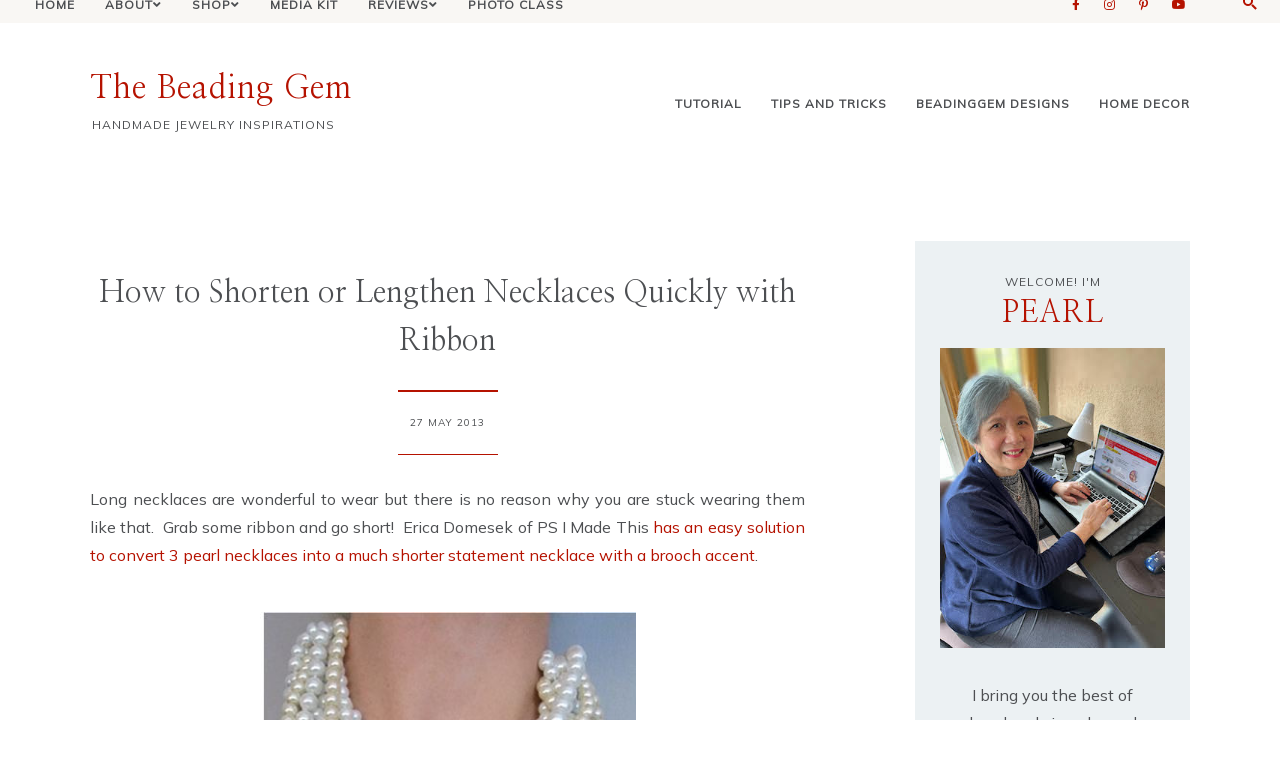

--- FILE ---
content_type: text/html; charset=UTF-8
request_url: https://www.beadinggem.com/2013/05/how-to-shorten-or-lengthen-necklaces.html
body_size: 30053
content:
<!DOCTYPE html>
<html class='v2 no-js' dir='ltr' lang='en' xmlns='http://www.w3.org/1999/xhtml' xmlns:b='http://www.google.com/2005/gml/b' xmlns:data='http://www.google.com/2005/gml/data' xmlns:expr='http://www.google.com/2005/gml/expr' xmlns:og='http://ogp.me/ns#'>
<head>
<link href='https://www.blogger.com/static/v1/widgets/335934321-css_bundle_v2.css' rel='stylesheet' type='text/css'/>
<link href='//ajax.googleapis.com' rel='dns-prefetch'/>
<link href='//fonts.googleapis.com' rel='dns-prefetch'/>
<link href='//use.fontawesome.com' rel='dns-prefetch'/>
<link href='//cdnjs.cloudflare.com' rel='dns-prefetch'/>
<link href='https://fonts.gstatic.com' rel='preconnect'/>
<link href='https://fonts.googleapis.com/css?family=Mulish:wght@400;600|Nanum+Myeongjo' rel='stylesheet'/>
<meta content='d0b1a50b6b8b028b02fc00f01010adfb' name='p:domain_verify'/>
<meta content='IE=edge,chrome=1' http-equiv='X-UA-Compatible'/>
<meta content='width=device-width,initial-scale=1.0,maximum-scale=1.0' name='viewport'/>
<meta content='Pearl Blay' name='author'/>
<meta content='Pearl Blay' name='webmaster'/>
<meta content='ALL' name='ROBOTS'/>
<meta content='qUbJV8zedSiZxPLkBu2X5A8Ni9s' name='alexaVerifyID'/>
<meta content='Best Handmade Jewelry Free Tutorials and Inspiration' name='description'/>
<meta content='jewelry,handmade,tutorials,designs,free,crafts, DIY, beading gem,beads,jewelry making' name='keywords'/>
<meta content='text/html; charset=UTF-8' http-equiv='Content-Type'/>
<meta content='blogger' name='generator'/>
<link href='https://www.beadinggem.com/favicon.ico' rel='icon' type='image/x-icon'/>
<link href='https://www.beadinggem.com/2013/05/how-to-shorten-or-lengthen-necklaces.html' rel='canonical'/>
<link rel="alternate" type="application/atom+xml" title="The Beading Gem - Atom" href="https://www.beadinggem.com/feeds/posts/default" />
<link rel="alternate" type="application/rss+xml" title="The Beading Gem - RSS" href="https://www.beadinggem.com/feeds/posts/default?alt=rss" />
<link rel="service.post" type="application/atom+xml" title="The Beading Gem - Atom" href="https://www.blogger.com/feeds/7312145685876120575/posts/default" />

<link rel="alternate" type="application/atom+xml" title="The Beading Gem - Atom" href="https://www.beadinggem.com/feeds/2337202509106266000/comments/default" />
<!--Can't find substitution for tag [blog.ieCssRetrofitLinks]-->
<link href='https://blogger.googleusercontent.com/img/b/R29vZ2xl/AVvXsEjhB8xk-R23jM90Q0zXNAOotHgYwhn9NDkBltuStlJa2DHqzgn5lRpXjHZg8-BqXyl-TbSWK79X-_ag43BAmYv_TVZ5ezkBc6UjPZ8BN0UbELtDLONunonuEPTAeAGFas8yV1BxAjPH-jhT/s1600/ribbon+shortening+necklace+tutorial.JPG' rel='image_src'/>
<meta content='https://www.beadinggem.com/2013/05/how-to-shorten-or-lengthen-necklaces.html' property='og:url'/>
<meta content='How to Shorten or Lengthen Necklaces Quickly with Ribbon' property='og:title'/>
<meta content='Free jewelry making tutorials, craft ideas, design inspirations, DIY, projects, tips and tricks and trends' property='og:description'/>
<meta content='https://blogger.googleusercontent.com/img/b/R29vZ2xl/AVvXsEjhB8xk-R23jM90Q0zXNAOotHgYwhn9NDkBltuStlJa2DHqzgn5lRpXjHZg8-BqXyl-TbSWK79X-_ag43BAmYv_TVZ5ezkBc6UjPZ8BN0UbELtDLONunonuEPTAeAGFas8yV1BxAjPH-jhT/w1200-h630-p-k-no-nu/ribbon+shortening+necklace+tutorial.JPG' property='og:image'/>
<meta content='index,follow' name='robots'/>
<!-- Blog Title -->
<meta content='How to Shorten or Lengthen Necklaces Quickly with Ribbon: The Beading Gem' property='og:title'/>
<title>How to Shorten or Lengthen Necklaces Quickly with Ribbon / The Beading Gem</title>
<!-- Open Graph -->
<meta content='How to Shorten or Lengthen Necklaces Quickly with Ribbon' property='og:title'/>
<meta content='The Beading Gem' property='og:site_name'/>
<meta content='blog' property='og:type'/>
<meta content='https://www.beadinggem.com/2013/05/how-to-shorten-or-lengthen-necklaces.html' property='og:url'/>
<meta content='https://blogger.googleusercontent.com/img/b/R29vZ2xl/AVvXsEjhB8xk-R23jM90Q0zXNAOotHgYwhn9NDkBltuStlJa2DHqzgn5lRpXjHZg8-BqXyl-TbSWK79X-_ag43BAmYv_TVZ5ezkBc6UjPZ8BN0UbELtDLONunonuEPTAeAGFas8yV1BxAjPH-jhT/s1600/ribbon+shortening+necklace+tutorial.JPG' property='og:image'/>
<style id='page-skin-1' type='text/css'><!--
/*
-----------------------------------------------
Blogger Template
Name:     Margot
Designer: Maira Gallardo
URL:      https://mairagstudio.com
Version:  1.0.1
----------------------------------------------- */
/* Variable definitions
====================
<Group description="Color Palette" selector="body">
<Variable name="primary" description="Primary Color" type="color" default="#4d4f52"/>
<Variable name="secondary" description="Secondary Color" type="color" default="#F9F7F4"/>
<Variable name="accent" description="Accent Color" type="color" default="#809fae"/>
<Variable name="accent.2" description="Accent Color 2" type="color" default="#ECF1F3"/>
</Group>
<Group description="Blog Title" selector=".title-area h1">
<Variable name="header.font" description="Blog Title Font" type="font" default="32px Nanum Myeongjo, serif"/>
<Variable name="header.color" description="Blog Title Color" type="color" default="#b51200" />
</Group>
<Group description="Menu Font" selector=".nav-primary">
<Variable name="menu.font" description="Menu Font" type="font" default="12px Mulish, sans-serif"/>
<Variable name="menu.bg.color" description="Menu Background Color" type="color" default="#F9F7F4"/>
<Variable name="menu.color" description="Menu Font Color" type="color" default="#4d4f52"/>
<Variable name="menu.hover" description="Menu Hover Color" type="color" default="#809fae"/>
</Group>
<Group description="Post Title" selector=".post-title">
<Variable name="post.title.font" description="Post Title Font" type="font" default="30px Nanum Myeongjo, serif"/>
<Variable name="post.title.color" description="Post Title Color" type="color" default="#4d4f52"/>
</Group>
<Group description="Body Copy" selector="body">
<Variable name="body.font" description="Font" type="font" default="14px Kumbh Sans, sans-serif"/>
</Group>
<Group description="Links" selector="body">
<Variable name="link.color" description="Link Color" type="color" default="#b51200"/>
<Variable name="link.visited" description="Visited Color" type="color" default="#b51200"/>
<Variable name="link.hover" description="Hover Color" type="color" default="#809fae"/>
</Group>
<Group description="Gadgets" selector="h2, h3">
<Variable name="gadget.font" description="Gadget Title Font" type="font" default="12px Mulish, sans-serif"/>
<Variable name="gadget.color" description="Gadget Title Color" type="color" default="#4d4f52"/>
</Group>
<Variable name="startSide" description="Side where text starts in blog language" type="automatic" default="left"/>
<Variable name="endSide" description="Side where text ends in blog language" type="automatic" default="right"/>
*/------------------------------------------------------*/
/*--------------------------------------------------------------
# Normalize
--------------------------------------------------------------*/
/*! normalize.css v8.0.1 | MIT License | github.com/necolas/normalize.css */
/* Document
========================================================================== */
/**
* 1. Correct the line height in all browsers.
* 2. Prevent adjustments of font size after orientation changes in iOS.
*/
html {
line-height: 1.15;
/* 1 */
-webkit-text-size-adjust: 100%;
/* 2 */
}
/* Sections
========================================================================== */
/**
* Remove the margin in all browsers.
*/
body {
margin: 0;
}
/**
* Render the `main` element consistently in IE.
*/
main {
display: block;
}
/**
* Correct the font size and margin on `h1` elements within `section` and
* `article` contexts in Chrome, Firefox, and Safari.
*/
h1 {
font-size: 2em;
margin: 0.67em 0;
}
/* Grouping content
========================================================================== */
/**
* 1. Add the correct box sizing in Firefox.
* 2. Show the overflow in Edge and IE.
*/
hr {
box-sizing: content-box;
/* 1 */
height: 0;
/* 1 */
overflow: visible;
/* 2 */
}
/**
* 1. Correct the inheritance and scaling of font size in all browsers.
* 2. Correct the odd `em` font sizing in all browsers.
*/
pre {
font-family: monospace, monospace;
/* 1 */
font-size: 1em;
/* 2 */
}
/* Text-level semantics
========================================================================== */
/**
* Remove the gray background on active links in IE 10.
*/
a {
background-color: transparent;
}
/**
* 1. Remove the bottom border in Chrome 57-
* 2. Add the correct text decoration in Chrome, Edge, IE, Opera, and Safari.
*/
abbr[title] {
border-bottom: none;
/* 1 */
text-decoration: underline;
/* 2 */
text-decoration: underline dotted;
/* 2 */
}
/**
* Add the correct font weight in Chrome, Edge, and Safari.
*/
b,
strong {
font-weight: bolder;
}
/**
* 1. Correct the inheritance and scaling of font size in all browsers.
* 2. Correct the odd `em` font sizing in all browsers.
*/
code,
kbd,
samp {
font-family: monospace, monospace;
/* 1 */
font-size: 1em;
/* 2 */
}
/**
* Add the correct font size in all browsers.
*/
small {
font-size: 80%;
}
/**
* Prevent `sub` and `sup` elements from affecting the line height in
* all browsers.
*/
sub,
sup {
font-size: 75%;
line-height: 0;
position: relative;
vertical-align: baseline;
}
sub {
bottom: -0.25em;
}
sup {
top: -0.5em;
}
/* Embedded content
========================================================================== */
/**
* Remove the border on images inside links in IE 10.
*/
img {
border-style: none;
}
/* Forms
========================================================================== */
/**
* 1. Change the font styles in all browsers.
* 2. Remove the margin in Firefox and Safari.
*/
button,
input,
optgroup,
select,
textarea {
font-family: inherit;
/* 1 */
font-size: 100%;
/* 1 */
line-height: 1.15;
/* 1 */
margin: 0;
/* 2 */
}
/**
* Show the overflow in IE.
* 1. Show the overflow in Edge.
*/
button,
input {
/* 1 */
overflow: visible;
}
/**
* Remove the inheritance of text transform in Edge, Firefox, and IE.
* 1. Remove the inheritance of text transform in Firefox.
*/
button,
select {
/* 1 */
text-transform: none;
}
/**
* Correct the inability to style clickable types in iOS and Safari.
*/
button,
[type="button"],
[type="reset"],
[type="submit"] {
-webkit-appearance: button;
}
/**
* Remove the inner border and padding in Firefox.
*/
button::-moz-focus-inner,
[type="button"]::-moz-focus-inner,
[type="reset"]::-moz-focus-inner,
[type="submit"]::-moz-focus-inner {
border-style: none;
padding: 0;
}
/**
* Restore the focus styles unset by the previous rule.
*/
button:-moz-focusring,
[type="button"]:-moz-focusring,
[type="reset"]:-moz-focusring,
[type="submit"]:-moz-focusring {
outline: 1px dotted ButtonText;
}
/**
* Correct the padding in Firefox.
*/
fieldset {
padding: 0.35em 0.75em 0.625em;
}
/**
* 1. Correct the text wrapping in Edge and IE.
* 2. Correct the color inheritance from `fieldset` elements in IE.
* 3. Remove the padding so developers are not caught out when they zero out
*    `fieldset` elements in all browsers.
*/
legend {
box-sizing: border-box;
/* 1 */
color: inherit;
/* 2 */
display: table;
/* 1 */
max-width: 100%;
/* 1 */
padding: 0;
/* 3 */
white-space: normal;
/* 1 */
}
/**
* Add the correct vertical alignment in Chrome, Firefox, and Opera.
*/
progress {
vertical-align: baseline;
}
/**
* Remove the default vertical scrollbar in IE 10+.
*/
textarea {
overflow: auto;
}
/**
* 1. Add the correct box sizing in IE 10.
* 2. Remove the padding in IE 10.
*/
[type="checkbox"],
[type="radio"] {
box-sizing: border-box;
/* 1 */
padding: 0;
/* 2 */
}
/**
* Correct the cursor style of increment and decrement buttons in Chrome.
*/
[type="number"]::-webkit-inner-spin-button,
[type="number"]::-webkit-outer-spin-button {
height: auto;
}
/**
* 1. Correct the odd appearance in Chrome and Safari.
* 2. Correct the outline style in Safari.
*/
[type="search"] {
-webkit-appearance: textfield;
/* 1 */
outline-offset: -2px;
/* 2 */
}
/**
* Remove the inner padding in Chrome and Safari on macOS.
*/
[type="search"]::-webkit-search-decoration {
-webkit-appearance: none;
}
/**
* 1. Correct the inability to style clickable types in iOS and Safari.
* 2. Change font properties to `inherit` in Safari.
*/
::-webkit-file-upload-button {
-webkit-appearance: button;
/* 1 */
font: inherit;
/* 2 */
}
/* Interactive
========================================================================== */
/*
* Add the correct display in Edge, IE 10+, and Firefox.
*/
details {
display: block;
}
/*
* Add the correct display in all browsers.
*/
summary {
display: list-item;
}
/* Misc
========================================================================== */
/**
* Add the correct display in IE 10+.
*/
template {
display: none;
}
/**
* Add the correct display in IE 10.
*/
[hidden] {
display: none;
}
/*------------------------------------------------------------------------------
# Elements
----------------------------------------------------------------------------- */
/* Defaults
------------------------------------------ */
body {
background: #ffffff;
color: #4d4f52;
font: normal normal 16px Mulish, sans-serif;
font-weight: 400;
line-height: 1.8;
-webkit-font-smoothing: antialiased;
-moz-osx-font-smoothing: grayscale;
}
#navbar,
#Attribution1,
.post-icons,
.post-timestamp,
.feed-links {
display: none;
}
/* Hide scrollbar for Chrome, Safari and Opera */
#sc-widget .sc-list-items-container.dragscroll::-webkit-scrollbar {
display: none !important;
}
/* Hide scrollbar for IE, Edge and Firefox */
#sc-widget .sc-list-items-container.dragscroll {
-ms-overflow-style: none;  /* IE and Edge */
scrollbar-width: none;  /* Firefox */
}
a,
button,
input:focus,
input[type="button"],
input[type="reset"],
input[type="submit"],
textarea:focus,
.button {
-webkit-transition: all 0.4s ease-in-out;
-moz-transition: all 0.4s ease-in-out;
-ms-transition: all 0.4s ease-in-out;
-o-transition: all 0.4s ease-in-out;
transition: all 0.4s ease-in-out;
}
::-moz-selection,
::selection {
color: #b51200;
}
a,
.status-msg-wrap a {
color: #b51200;
text-decoration: none;
}
a:hover {
color: #809fae;
text-decoration: none;
}
a:visited {
color: #b51200;
text-decoration: none;
}
p {
margin: 0 0 20px;
padding: 0;
}
b,
strong {
font-weight: 600;
}
code {
font-family: Courier, monospace;
margin: 20px 0;
color: #000000;
font-size: 14px;
}
.highlight {
background: #b51200;
color: #ECF1F3;
padding: 0 5px;
}
.section,
.widget {
margin: 0;
}
/* Blockquote
--------------------------------------------- */
blockquote,
cite {
font-style: normal;
}
blockquote {
font-size: 20px;
margin: 30px auto;
padding: 20px;
background: #f9f7f4;
border-top: 5px solid #b51200;
border-right: 1px solid #b51200;
}
blockquote p {
margin: 0;
}
blockquote cite {
text-transform: uppercase;
letter-spacing: 1px;
font-size: 12px;
display: block;
margin-top: 15px;
}
/* Headings
--------------------------------------------- */
h1,
h2,
h4 {
line-height: 1.6;
margin: 0 0 16px;
}
h3,
h5,
h6 {
line-height: 1.6;
margin: 0 0 16px;
letter-spacing: 1px;
font: 30px Nanum Myeongjo, serif;
}
h1,
h2,
h3,
h4,
h5,
h6 {
color: #4d4f52;
font-weight: 400;
}
h1 {
font-size: 30px
}
h2 {
font-size: 25px;
text-transform: uppercase;
}
h3 {
font-size: 25px
}
h4 {
font-size: 22px
}
h5 {
font-size: 20px;
text-transform: uppercase;
}
h6 {
font-size: 18px;
text-transform: uppercase;
}
/* Objects
--------------------------------------------- */
embed,
iframe,
img,
object,
video {
max-width: 100%;
}
img {
height: auto;
}
.content img:hover {
opacity: 0.8;
transition: opacity .5s;
}
/* Tables
--------------------------------------------- */
table {
border-collapse: collapse;
border-spacing: 0;
line-height: 2;
margin-bottom: 40px;
width: 100%;
}
td,
th {
text-align: left;
padding: 10px;
}
td {
padding: 10px;
}
th {
text-transform: uppercase;
letter-spacing: 1px;
font-weight: normal;
}
/*------------------------------------------------------------------------------
# Forms
----------------------------------------------------------------------------- */
input,
select,
textarea {
background: #b51200;
border: 2px solid #b51200;
font: 12px Mulish, sans-serif;
font-weight: 600;
color: #ECF1F3;
padding: 10px 15px;
width: calc(100% - 35px);
}
input:focus,
textarea:focus {
border: 2px solid #ECF1F3;
outline: 0;
}
input[type="checkbox"],
input[type="image"],
input[type="radio"] {
width: auto;
}
::-moz-placeholder {
color: #ECF1F3;
opacity: 1;
letter-spacing: 1px;
font: 12px Mulish, sans-serif;
font-weight: 600;
}
::-webkit-input-placeholder {
color: #ECF1F3;
opacity: 1;
letter-spacing: 1px;
font: 12px Mulish, sans-serif;
font-weight: 600;
}
[placeholder]:focus::-webkit-input-placeholder {
transition: opacity .5s .5s ease;
opacity: 0;
}
[placeholder]:focus::-moz-placeholder {
transition: opacity .5s .5s ease;
opacity: 0;
}
input:-webkit-autofill {
-webkit-box-shadow: 0 0 0 1000px #fff inset;
}
button,
input[type="button"],
input[type="reset"],
input[type="submit"],
.button {
background: #ECF1F3;
border: 2px solid #ECF1F3;
color: #b51200;
cursor: pointer;
padding: 10px 16px;
font: 12px Mulish, sans-serif;
font-weight: 600;
letter-spacing: 1px;
}
button:hover,
input:hover[type="button"],
input:hover[type="reset"],
input:hover[type="submit"],
.button:hover {
background: transparent;
border: 2px solid #b51200;
color: #b51200;
}
/*--------------------------------------------------------------------------------
# Structure and Layout
------------------------------------------------------------------------------- */
/* Flexbox
--------------------------------------------- */
.flex {
display: flex;
flex-direction: row;
flex-wrap: wrap;
justify-content: flex-start;
align-items: flex-start;
}
.end {
-webkit-box-pack: end;
-ms-flex-pack: end;
justify-content: flex-end;
}
.space {
-webkit-box-pack: justify;
-ms-flex-pack: justify;
justify-content: space-between;
}
.centered {
-webkit-box-pack: center;
-ms-flex-pack: center;
justify-content: center;
}
.flex.center {
-webkit-box-align: center;
-ms-flex-align: center;
align-items: center;
}
/* Site Containers
--------------------------------------------- */
.site-inner,
.wrap {
max-width: 1100px;
margin: 0 auto;
}
.site-inner {
clear: both;
}
/* Column widths and positions
--------------------------------------------- */
.content-sidebar-wrap {
margin: 60px auto;
max-width: 100%;
}
.content {
width: 65%;
}
.sidebar-primary {
width: 25%;
}
.static_page .content,
.error_page .content {
width: 80%;
margin: 0 auto;
}
.static_page .sidebar-primary,
.static_page .blog-pager,
.error_page .sidebar-primary {
display: none;
}
.menu.section,
.main.section,
.footer.section {
margin: 0;
}
/* Column Classes
--------------------------------------------- */
.one-half {
width: 48%;
}
.one-third {
width: 31%;
}
/*-----------------------------------------------------------------------------
# Site Header
---------------------------------------------------------------------------- */
.is-sticky .nav-header {
z-index: 999;
padding: 20px  0;
background: #ffffff;
border-bottom: 1px solid #b51200;
}
.nav-header {
padding: 40px 0;
}
.site-header {
width: 30%;
}
.nav-header .labels {
width: 65%;
}
.nav-header .labels.section h2 {
display: none;
}
.Label ul {
list-style-type: none;
text-align: right;
}
.Label ul li {
display: inline-block;
}
.Label ul li span,
.Label ul li a {
padding: 0 0 0 25px;
font: 12px Mulish, sans-serif;
color: #4d4f52;
font-weight: 600;
text-transform: uppercase;
letter-spacing: 1px;
font-size: 12px;
}
.Label ul li > span,
.Label ul li a:hover {
color: #b51200;
}
/* Title Area
--------------------------------------------- */
.header.section {
margin: 0 auto;
}
.title-area h1 {
margin: 0;
}
h1 a,
.site-title a {
line-height: 1;
font: 32px Nanum Myeongjo, sans-serif;
color: #b51200;
letter-spacing: 1px;
text-align: center;
margin: 0;
}
.site-title a,
.site-title a:hover {
color: #b51200;
}
#Header1_headerimg {
max-width: 100%;
width: 250px;
height: auto;
margin: 0;
}
header .description {
font: 12px Mulish, sans-serif;
text-transform: uppercase;
letter-spacing: 1px;
}
header .widget {
margin: 0;
}
/*--------------------------------------------------------------------------------
# Site Navigation
------------------------------------------------------------------------------- */
.ig .widget-content {
line-height: 0;
background: #F9F7F4;
}
.nav-primary {
background: #F9F7F4;
padding: 10px 20px;
text-transform: capitalize;
}
.menu-display {
display: block !important;
line-height: 1;
}
.menu-display > ul {
line-height: 1;
}
.menu-display>ul>li {
display: inline-block;
position: relative;
padding: 0 15px;
}
.menu-display a {
font: 12px Mulish, sans-serif;
letter-spacing: 1px;
color: #4d4f52;
font-weight: 600;
}
.menu-display a:hover,
.menu-display .sub-menu a:hover {
color: #809fae;
}
.menu-display ul>li>.sub-menu {
background: #f9f7f4;
position: absolute;
left: -9999px;
top: 100%;
opacity: 0;
-webkit-transition: opacity .4s ease-in-out;
-moz-transition: opacity .4s ease-in-out;
-ms-transition: opacity .4s ease-in-out;
-o-transition: opacity .4s ease-in-out;
transition: opacity .4s ease-in-out;
z-index: 999;
text-align: left;
margin-left: -15px;
padding: 15px;
width: 200px;
}
.menu-display .has-children:hover .sub-menu {
left: auto;
opacity: 1;
}
.menu-display li ul li {
display: block;
padding: 15px 0 0;
text-align: left;
}
.menu-display li ul li a {
z-index: 9999;
}
.slicknav_menu {
display: none;
}
/* Search Box
-----------------------------------------------*/
.icon-search {
display: inline-block;
position: relative;
width: 20px;
height: 20px;
cursor: pointer;
margin-left: 20px;
}
.icon-search::before {
content: '';
display: inline-block;
width: 9%;
height: 30%;
background: #b51200;
position: absolute;
left: 68%;
top: 68%;
-webkit-transform: translate(-50%, -50%) rotate(-45deg);
transform: translate(-50%, -50%) rotate(-45deg);
-webkit-transition: all 0.5s;
transition: all 0.5s;
}
.icon-search.close::before {
height: 80%;
left: 50%;
top: 50%;
}
.icon-search::after {
content: '';
display: inline-block;
position: absolute;
width: 30%;
height: 30%;
border: 2px solid #b51200;
border-radius: 50%;
top: 40%;
left: 40%;
-webkit-transform: translate(-50%, -50%) rotate(0deg);
transform: translate(-50%, -50%) rotate(0deg);
-webkit-transition: all 0.5s;
transition: all 0.5s;
}
.icon-search.close::after {
border-width: 0.5px;
border-radius: 0px;
width: 0px;
height: 70%;
left: 50%;
top: 50%;
-webkit-transform: translate(-50%, -50%) rotate(45deg);
transform: translate(-50%, -50%) rotate(45deg);
}
.search-form {
margin-top: -85px;
width: 100%;
background: #b51200;
padding: 20px 0;
text-align: center;
transition: all .5s ease;
}
.search-form.go {
margin-top: 0;
}
.search-form input {
background: transparent;
width: 80%;
text-transform: uppercase;
font-size: 16px;
border: none;
padding: 0;
}
input:focus:-ms-input-placeholder {
color: transparent;
}
.search-form button {
border: none;
background: transparent;
color: #ECF1F3;
font-size: 12px;
padding: 0;
}
.search-form button:hover {
color: #ECF1F3;
border: none;
outline: 0;
}
/* Featured Posts
-------------------------------------------------------*/
.featured-posts {
background: #f9f7f4;
padding: 40px 0;
}
.featured-wrap {
width: 100%;
max-width: 1100px;
margin: 0 auto;
}
.featured-wrap .item {
width: 22%;
flex: 0 0 auto;
}
.featured-wrap .item .item-img {
width: 46%;
}
.featured-wrap .item .item-content {
width: 46%;
}
.featured-wrap .item .item-content h2 {
font-size: 16px;
text-transform: none;
}
.featured-wrap .item .item-content h2 a {
color: #4d4f52;
}
.featured-wrap .item .item-content h2 a:hover {
color: #b51200;
}
.featured-wrap a.more-link {
padding: 0;
}
/* Latest Post
-------------------------------------------------------*/
.new-post-wrap {
border-bottom: 1px solid #b51200;
}
.new-post-wrap > hr,
.newsletter-wrap > hr {
background: #b51200;
height: 1.5px;
border: none;
margin: 0 0 1px;
}
.new-post {
padding: 60px 0;
width: 100%;
max-width: 1100px;
margin: 0 auto;
align-items: flex-start;
}
.new-wrap-left {
width: 70%;
}
.post-summary {
margin: 0;
padding: 0;
}
.post-summary img {
width: 50%;
}
.last-post-content {
width: 50%;
background: #ffffff;
padding: 40px;
border-top: 5px solid #b51200;
border-right: 1px solid #b51200;
position: absolute;
right: 0;
}
.last-post-content span {
letter-spacing: 1px;
}
.last-post-content h2 {
margin-top: 15px;
}
.last-post-content h2 a {
font: 30px Nanum Myeongjo, serif;
color: #4d4f52;
text-transform: capitalize;
}
.post-summary hr {
width: 25px;
height: 2px;
background: #b51200;
border: none;
float: left;
clear: both;
}
/* Explore
-------------------------------------------------------*/
.new-wrap-right {
width: 25%;
}
.explore .widget {
margin-bottom: 15px;
}
.explore .widget:last-child {
margin-bottom: 0;
}
.explore .widget-content img {
width: 100%;
height: 170px;
object-fit: cover;
}
.explore .caption {
position: absolute;
top: 50%;
left: 50%;
transform: translate(-50%, 85%);
width: 80%;
background: #ffffff;
padding: 10px;
text-align: center;
transition: all 0.5s;
color: #4d4f52;
font: 12px Mulish, sans-serif;
font-weight: 600;
font-size: 12px;
letter-spacing: 1px;
text-transform: uppercase;
}
.explore .widget:first-child .caption {
transform: translate(-50%, 125%);
}
.explore .caption:hover {
background: #b51200;
}
.explore a {
display: block;
line-height: 1;
}
/* Shop
-------------------------------------------------------*/
.shop-wrap {
border-bottom: 1px solid #b51200;
}
.shop {
width: 100%;
max-width: 1100px;
margin: 0 auto;
padding: 60px 0;
}
.shop h3 {
font: 12px Mulish, sans-serif;
text-transform: uppercase;
}
.shop-wrap > hr {
background: #b51200;
height: 2px;
border: none;
margin: 0 0 1px;
}
/* About
-------------------------------------------------------*/
.sidebar .Image:first-child,
.sidebar .widget:nth-child(2) {
background: #ECF1F3;
padding: 25px;
text-align: center;
}
.sidebar .Image:first-child span {
font: 12px Mulish, sans-serif;
color: #4d4f52;
letter-spacing: 1px;
}
.sidebar .Image:first-child h3 {
font: 30px Nanum Myeongjo, serif;
color: #b51200;
}
.sidebar .widget:nth-child(2) {
padding-top: 0;
}
/*------------------------------------------------------------------------------
# Widgets
----------------------------------------------------------------------------- */
.widget {
word-wrap: break-word;
line-height: 1.8;
}
.widget:not(.Blog, .FeaturedPost) h2 {
font: 12px Mulish, sans-serif;
color: #4d4f52;
letter-spacing: 1px;
text-transform: uppercase;
}
.sidebar .widget {
margin-bottom: 60px;
}
.sidebar .widget:first-child {
margin-bottom: 0;
}
.sidebar .widget:last-child {
margin-bottom: 0;
}
.widget ul {
padding: 0;
}
.widget ol>li {
list-style-position: inside;
list-style-type: decimal;
padding-left: 20px;
text-indent: 20px;
}
.widget li {
border: none;
margin: 0;
padding: 0;
list-style-type: disc;
}
/* Popular Posts
-----------------------------------------------------*/
.PopularPosts ul {
counter-reset: popularcount;
margin: 0;
padding: 0;
}
.PopularPosts ul li {
position: relative;
padding: 0;
list-style: none;
text-align: left;
}
.PopularPosts .item-thumbnail-only {
display: flex;
align-items: center;
justify-content: space-between;
}
.PopularPosts .item-thumbnail,
.PopularPosts .item-title {
width: 48%;
float: unset;
}
.PopularPosts .item-thumbnail a {
clip: auto;
display: block;
height: auto;
overflow: hidden;
}
.PopularPosts .item-thumbnail img {
position: relative;
padding-right: 0px !important;
height: auto;
width: 100%;
}
.PopularPosts .item-title {
font: 12px Mulish, sans-serif;
font-size: 14px;
line-height: 1.6;
padding: 0;
}
.PopularPosts .item-title a {
color: #4d4f52;
text-decoration: none;
}
.PopularPosts .item-snippet {
display: none;
}
.PopularPosts .item-content {}
/* Social Icons
----------------------------------------------*/
#LinkList900 {
text-align: center;
}
#LinkList900 li {
padding: 0 10px;
display: inline-block;
}
#LinkList900 a {
color: #b51200;
}
#LinkList900 a:hover {
color: #ECF1F3;
}
#LinkList900 .fab {
font-size: 12px;
}
/* Newsletter
----------------------------------------------*/
.newsletter-wrap {
border-top: 1px solid #b51200;
}
.newsletter-wrap > hr {
margin-top: 1px;
}
.newsletter-wrap > .wrap {
padding: 60px 0;
}
.newsletter h2 {
font-size: 80px;
word-break: keep-all;
letter-spacing: 1px;
color: #f9f7f4;
margin: 0 auto 50px;
text-transform: uppercase;
}
.newsletter .HTML {
width: 70%;
margin: 0 auto;
text-align: center;
}
.newsletter .HTML:first-child {
margin-bottom: 100px;
}
.newsletter form {
margin-top: 30px;
}
.mc-field-group {
width: 30%;
}
#mc_embed_signup form input {
text-transform: uppercase;
text-align: center;
}
#mc_embed_signup form input[type="submit"] {
margin: 0;
width: 100%;
}
/* Archives
----------------------------------------------- */
.archive-title h2 {
cursor: pointer;
margin-bottom: 20px !important;
}
.BlogArchive hr {
display: none;
}
/*--------------------------------------------------------------------------
Content Area
------------------------------------------------------------------------- */
/* Entry Meta
------------------------------------*/
.index .entry-meta,
.archive .entry-meta {
font: normal normal 16px Mulish, sans-serif;
font-size: 12px;
letter-spacing: 1px;
text-transform: uppercase;
position: absolute;
top: 20px;
left: -20px;
z-index: 1;
background: #f9f7f4;
padding: 15px;
border-top: 5px solid #b51200;
}
.date_month {
display: block;
font-size: 11px;
margin: 0 0 5px;
text-align: center;
}
.date_day {
display: block;
font-size: 16px;
text-align: center;
}
.date_year {
display: block;
font-size: 11px;
text-align: center;
display: none;
}
.entry-meta ul {
text-align: center;
}
.widget .post-body ul {
padding: 0;
margin: 0;
}
.item .post-meta {
margin-bottom: 30px;
}
.item .entry-meta {
text-transform: uppercase;
font-size: 10px;
letter-spacing: 1px;
}
.item .entry-meta hr {
width: 100px;
height: 1.5px;
background: #b51200;
margin: 25px auto;
border: none;
}
.item .calendar,
.static_page .entry-meta {
display: none;
}
.item .entry-meta ul {
margin: 15px auto;
}
.entry-meta ul li {
display: inline-block;
padding: 0 10px;
list-style-type: none;
}
.index .post-labels a,
.archive .post-labels a {
display: block;
font: 12px Mulish, sans-serif;
font-size: 11px;
text-transform: uppercase;
letter-spacing: 1px;
font-weight: 600;
margin-bottom: 25px;
}
.item .post-labels {
margin-left: 20px;
}
.post-labels a:not(:first-child) {
display: none;
}
/* Entry
-------------------------------*/
.index .post-outer,
.archive .post-outer {
margin-bottom: 60px;
min-height: 536px;
}
.post-wrap .post-thumb {
width: 50%;
line-height: 0;
}
.post-wrap .post-thumb img {
width: 100%;
}
.index .post-wrap .index-content {
width: 50%;
background: #f9f7f4;
padding: 40px;
border-top: 5px solid #b51200;
border-right: 1px solid #b51200;
position: absolute;
right: 0;
}
.post-wrap .index-content h2 {
margin-top: 25px;
}
.post-wrap .index-content h2 a {
font: 30px Nanum Myeongjo, serif;
color: #4d4f52;
text-transform: capitalize;
}
.index-content > hr {
width: 25px;
height: 1.5px;
background: #b51200;
border: none;
margin:0;
}
.index-content {
overflow-x: hidden;
}
.Blog > #blog-pager {
border: none;
}
.item .post.hentry {
margin-bottom: 100px;
}
h1.post-title {
margin-bottom: 15px;
font: 30px Nanum Myeongjo, serif;
text-align: center;
color: #4d4f52;
line-height: 1.6;
}
h2.post-title,
h2.post-title a {
font: 30px Nanum Myeongjo, serif;
text-align: left;
color: #4d4f52;
line-height: 1.6;
text-transform: none;
}
.post-content,
.byncomments {
margin: 0 auto;
text-align: justify;
}
.post-body img {
max-width: 100%;
height: auto;
}
.post-body ul li {
margin: 0 0 10px 20px;
list-style-type: disc;
}
.post-body ul li ul,
.post-body ol li ol {
padding-left: 16px !important;
}
.post-body ol>li {
padding-left: 0;
text-indent: 0;
}
a.more-link {
font: 12px Mulish, sans-serif;
font-weight: 600;
padding: 25px 0 0;
color: #4d4f52;
text-transform: uppercase;
display: block;
}
a.more-link:hover {
color: #b51200;
}
/* Share buttons
-------------------------------------*/
.share-post {
margin: 30px auto 15px;
text-align: center;
}
.share-post.bottom {
margin: 30px auto;
}
.share li {
display: inline-block;
padding: 0 12px !important;
}
.share li a {
color: #4d4f52;
}
.share .fab {
font-size: 0.87rem;
}
.share .fab:hover {
color: #809fae;
}
.static_page .share-post.bottom {
display: none;
}
/* Related Posts
----------------------------------------------- */
.related-posts {
text-align: center;
border-top: 1px solid #ECF1F3;
border-bottom: 1px solid #ECF1F3;
padding: 30px 0;
}
.related-posts h6 {
margin-bottom: 30px;
}
.related-posts ul {
display: -webkit-box;
display: -ms-flexbox;
display: flex;
-webkit-box-orient: horizontal;
-webkit-box-direction: normal;
flex-direction: row;
flex-wrap: wrap;
-webkit-box-pack: justify;
-ms-flex-pack: justify;
justify-content: space-between;
-webkit-box-align: start;
-ms-flex-align: start;
align-items: flex-start;
}
.related-posts ul li {
list-style: none;
text-align: center;
}
.related-posts ul li img {
margin-bottom: 15px;
width: 100%;
height: auto !important;
}
.related-posts ul li img:hover {
opacity: 0.7;
}
.related-posts ul li a {
font: 12px Mulish, sans-serif;
color: #4d4f52;
font-weight: 700;
text-transform: uppercase;
}
/* Post footer
---------------------------------- */
.post-footer {
margin: 0 auto;
}
/* Comments
------------------------------------ */
.byncomments h4,
.byncomments h3 {
font-size: 18px;
text-transform: uppercase;
color: #b51200;
}
.widget .byncomments ol > li,
.widget .byncomments ol li {
text-indent: 0;
list-style-type: none;
list-style-position: initial;
}
.comments .comments-content .comment:first-child {
padding: 0;
}
.comments .comments-content .comment {
margin: 30px 0 0;
}
.comments .avatar-image-container {
margin: 0 15px 20px 0;
border-radius: 50%;
max-height: 50px;
width: 50px;
}
.comments .avatar-image-container img {
max-width: 50px;
}
.comments .comment-block {
margin: 0;
}
.comment-header {
text-transform: uppercase;
letter-spacing: 1px;
}
.comments .comments-content .user {
display: block;
}
.comments .comments-content .user a {
font-weight: 400;
color: #b51200;
}
.comments .comments-content .icon.blog-author {
display: none;
}
.comments .comments-content .datetime {
margin: 0;
font-size: 12px;
}
body .comment-content {
margin: 30px 0;
}
.comment-actions {
font-size: 11px;
text-transform: uppercase;
letter-spacing: 1px;
}
.comments .comments-content .comment-replies {
margin: 15px 0 0 15px;
}
.comments .comments-content .comment-replies li:last-child {
border-bottom: 1px solid #b51200;
}
.thread-toggle,
.comments .continue a {
font-size: 11px;
text-transform: uppercase;
font-weight: 400;
}
/* Status Message
------------------------------*/
.status-msg-wrap {
width: auto;
margin: 0 auto 100px;
text-align: center;
font-size: 100%;
}
.status-msg-body {
padding: 0 0 15px;
font-size: 20px;
text-transform: uppercase;
letter-spacing: 1px;
position: relative;
}
.status-msg-hidden {
visibility: visible;
padding: 0;
}
.status-msg-wrap a {
padding: 0;
text-transform: uppercase;
}
.status-msg-bg {
background-color: transparent;
}
/*-----------------------------------------------
Posts Navigation
---------------------------------------------- */
#blog-pager {
margin: 0 auto;
position: relative;
}
#blog-pager-older-link,
#blog-pager-newer-link {
width: 50%;
float: unset;
}
.blog-pager-newer-link,
.blog-pager-older-link {
font: 30px Nanum Myeongjo, serif;
color: #b51200;
letter-spacing: 1px;
font-size: 30px;
}
.blog-pager-newer-link {
margin-right: 30px;
}
.post-outer .blog-pager {
display: none;
}
.pagination-previous,
.pagination-next {
width: 50%;
}
/*------------------------------------------------------
SITE FOOTER
------------------------------------------------------*/
.footer-widgets {
background: #f9f7f4;
padding: 50px 0;
}
.footer-widgets .widget h2 {
display: none;
}
.footer-widgets .widget li {
list-style-type: none;
display: inline-block;
}
.footer-widgets .widget#LinkList503 ul {
text-align: left;
}
.footer-widgets .widget#LinkList503 li a {
font: 12px Mulish, sans-serif;
font-weight: 600;
color: #4d4f52;
text-transform: uppercase;
padding-right: 15px;
letter-spacing: 1px;
font-size: 10px;
}
.site-credits {
text-align: right;
}
.site-credits {
font-size: 10px;
text-transform: uppercase;
letter-spacing: 1px;
}
.site-credits a {
color: #b51200;
}
a.back-to-top {
position: fixed;
bottom: 50px;
right: 30px;
color: #b51200;
font-size: 14px;
display: none;
margin: 0;
line-height: 1;
}
/*------------------------------------------------------
404
------------------------------------------------------*/
.error_page .content {
padding: 0;
float: none;
border: none;
}
.error_page .status-msg-hidden {
text-align: center;
}
.error_page .status-msg-hidden h2 {
margin: 0 0 30px;
line-height: 1;
font: 30px Nanum Myeongjo, serif;
font-size: 125px;
color: #b51200;
}
.error_page h2 {
margin-bottom: 30px;
}
/*-----------------------------------------------
MEDIA QUERIES
------------------------------------------------*/
@media screen and (max-width: 1025px) {
.nav-primary {
padding: 10px 30px;
}
.nav-header > .wrap,
.site-inner {
padding: 0 30px;
}
.featured-posts {
padding: 30px;
}
.featured-wrap {
width: auto;
}
.new-post,
.shop {
padding: 60px 30px;
width: auto;
}
.content {
width: 68%;
}
.static_page .content,
.error_page .content {
width: 100%;
}
.footer-widgets {
padding: 30px;
}
a.back-to-top {
bottom: 90px;
}
}
@media screen and (max-width: 900px) {
.nav-primary {
display: none;
}
.nav-header {
background: #ffffff;
position: relative;
}
.site-header,
.nav-header .labels {
width: auto;
}
h1 a,
.site-title a {
font-size: 24px;
}
#Header1_headerimg {
margin: 0;
}
.Label ul li span,
.Label ul li a {
padding: 0 0 0 15px;
}
.search-form {
position: absolute;
bottom: 30px;
right: 30px;
width: 300px;
padding: 10px 0;
z-index: -1;
}
.is-sticky .search-form {
top: -10px;
bottom: unset;
}
.search-form.go {
bottom: 0;
z-index: 0;
}
.is-sticky .search-form.go {
top: 99px;
bottom: unset;
}
.featured-wrap .item .item-content h2 {
font-size: 12px;
}
.last-post-content,
.index .post-wrap .index-content {
padding: 20px 20px 25px;
}
.last-post-content h2 a,
.post-wrap .index-content h2 a {
font-size: 20px;
}
.last-post-content p,
.index .post-wrap .index-content {
font-size: 12px;
}
.explore .widget-content img {
height: 102px;
}
.explore .caption {
transform: translate(-50%, -50%);
}
.explore .widget:first-child .caption {
transform: translate(-50%, 0);
}
.index .post-labels a,
.archive .post-labels a {
margin-bottom: 15px;
}
.post-wrap .index-content h2 {
margin-top: 15px;
line-height: 1.2
}
.post-outer a.more-link {
padding: 0;
}
.sidebar-primary {
width: 29%;
}
#mc_embed_signup form input {
margin: 0 0 20px;
}
#mc_embed_signup_scroll {
-webkit-box-orient: vertical;
-webkit-box-direction: normal;
-ms-flex-direction: column;
flex-direction: column;
}
.mc-field-group {
width: 100%;
}
.item .content,
.item .sidebar-primary {
width: 100%;
}
.item .sidebar-primary {
margin-top: 100px;
}
.item .sidebar-primary .Image:first-child,
.item .sidebar-primary .widget:nth-child(2) {
width: 48%;
display: table-cell;
vertical-align: middle;
}
.item .sidebar-primary .widget:nth-child(2) {
padding-top: 25px;
}
.item .sidebar-primary #LinkList900 {
margin-top: 60px;
}
/*.item .sidebar-primary .PopularPosts,
.item .sidebar-primary .BlogArchive,*/
.item .sidebar-primary .widget:nth-child(n+4) {
display: none;
}
.label-page .status-msg-wrap,
.search-page .status-msg-wrap {
position: unset;
text-align: center;
}
.label-page .status-msg-body,
.search-page .status-msg-body{
text-align: center;
}
/* Responsive menu
-----------------------------------*/
.slicknav_menu {
background: #f9f7f4;
text-align: left;
display: block;
}
.slicknav_menu h2,
.slicknav_arrow {
display: none;
}
.slicknav_btn {
cursor: pointer;
}
.slicknav_menu .slicknav_menutxt {
display: none;
}
.slicknav_btn.slicknav_open .slicknav_menutxt {
z-index: 999;
}
.slicknav_icon {
position: relative;
display: block;
width: 20px;
cursor: pointer;
}
.slicknav_icon:hover span {
background: #b51200;
}
.slicknav_icon>span {
position: absolute;
display: block;
width: 100%;
height: 1.5px;
border-radius: 0;
background-color: #b51200;
}
.slicknav_icon>span:nth-child(2) {
top: -6px;
}
.slicknav_icon>span:nth-child(3) {
top: 6px;
}
.slicknav_nav {
background: #f9f7f4;
position: absolute;
top: 300px;
left: 0;
z-index: 999;
width: 100%;
height: auto;
overflow: hidden;
padding: 30px;
letter-spacing: 1px;
}
.is-sticky .slicknav_nav {
top: 99px;
}
.slicknav_nav ul {
padding: 0;
margin: 0 auto;
text-align: left;
position: relative;
}
.slicknav_nav li {
display: block;
padding-bottom: 25px;
}
.slicknav_nav li a {
font: 12px Mulish, sans-serif;
color: #4d4f52;
font-weight: 600;
text-transform: uppercase;
font-size: 14px;
}
.slicknav_nav li>ul>li {
padding-left: 30px;
}
.slicknav_nav ul ul {
padding: 30px 0 0;
}
.slicknav_nav #formsearch {
display: block;
}
}
@media screen and (max-width: 767px) {
.nav-header .labels,
.descriptionwrapper {
display: none;
}
.site-header {
width: 70%;
}
.title-area h1 {
text-align: center;
}
.nav-header .slicknav_menu .Label {
display: block;
}
.slicknav_nav {
top: 125px;
}
.is-sticky .slicknav_nav {
top: 89px;
}
.slicknav_nav .Label ul li {
display: block;
}
.slicknav_nav .Label ul li span,
.slicknav_nav .Label ul li a {
padding: 0;
}
.is-sticky .search-form.go {
top: 89px;
}
.featured-posts {
padding: 20px;
}
.featured-wrap .item {
width: 48%;
}
.featured-wrap .item .item-content h2 {
margin-bottom: 0;
}
.new-wrap-left,
.new-wrap-right,
.post-summary img,
.one-half,
.one-third,
.content,
.sidebar-primary,
.post-wrap .post-thumb,
.PopularPosts ul li,
.newsletter .HTML,
.footer-widgets .widget:first-child {
width: 100%;
}
.shop .widget-content p,
.shop .widget-content div {
float: unset !important;
}
.one-half,
.one-third {
margin-bottom: 30px;
}
.index .post-wrap .index-content,
.last-post-content {
position: unset;
margin: -30px auto 0;
width: 80%;
position: relative;
z-index: 1;
}
.sidebar-primary,
.new-wrap-right {
margin-top: 60px;
}
.newsletter-wrap > .wrap {
padding: 60px 30px;
}
.footer-widgets > .wrap {
justify-content: center;
}
.footer-widgets .widget:first-child {
text-align: center;
margin-bottom: 30px;
}
.site-credits {
line-height: 1.8;
}
.related-posts ul li {
margin: 0 0 20px;
}
.pagination-next,
.pagination-previous {
width: 100%;
border-right: none;
padding: 0;
}
.pagination-previous {
padding-top: 30px;
}
.item .sidebar-primary .Image:first-child,
.item .sidebar-primary .widget:nth-child(2) {
display: block;
width: auto;
}
.item .sidebar-primary .widget:nth-child(2) {
padding-top: 0;
}
}

--></style>
<style id='template-skin-1' type='text/css'><!--
#layout{
min-width: 0;
max-width:1200px;
width:1200px;
}
#layout .site-inner {
margin: 0 auto;
}
#layout .header-wrapper {
min-width: 100%;
width: 100%;
}
#layout .content,
#layout .main-wrapper{
padding:0;
}
#layout .region-inner {
min-width: 0;
width: auto;
}
body#layout div.section{
border:none;
padding:10px 0;
background:#ccc;
}
body#layout .section h4{
text-transform:uppercase;
color:#ffffff;
padding:0 0 15px;
}
body#layout .draggable-widget .widget-wrap3,
body#layout div.layout-widget-description,
body#layout .widget-content a{
color:#000000;
}
body#layout .add_widget{
border:none;
}
body#layout .add_widget a{
text-transform:uppercase;
}
body#layout .widget-content{
border:none;
}
#layout .column-center-outer,
#layout .column-right-outer {
padding:20px 20px 0;
margin-bottom:30px;
overflow:hidden;
}
--></style>
<style>
.hidden {
	display: none;
}
  body.archive {
	display: block !important
}
  
 a .hide {
  color: white;
  }

  

</style>
<script src='https://ajax.googleapis.com/ajax/libs/jquery/2.2.4/jquery.min.js'></script>
<script src='https://cdnjs.cloudflare.com/ajax/libs/SlickNav/1.0.10/jquery.slicknav.min.js'></script>
<script src='https://cdnjs.cloudflare.com/ajax/libs/jquery.sticky/1.0.3/jquery.sticky.min.js'></script>
<link href='https://cdnjs.cloudflare.com/ajax/libs/font-awesome/5.15.4/css/all.min.css' rel='stylesheet'/>
<!-- == NO FOUC == -->
<script type='text/javascript'>
    $('html').addClass('hidden');
    $(document).ready(function() { 
      $('html').removeClass('hidden');  
     });  
</script>
<script>
  $(document).ready(function(){
    $('.nav-header').sticky({
    topSpacing:0,
   	center: true,
   	getWidthFrom: '.nav-header',
   responsiveWidth: true,
    });
  });
</script>
<!-- == FEATURED POSTS == -->
<script type='text/javascript'>
//<![CDATA[
var showpostthumbnails_gal = true;
var showpostsummary_gal = true;
var random_posts = false;
var numchars_gal = 0;
var numposts_gal = 4;

function showgalleryposts( json ) {
	var numPosts = json.feed.openSearch$totalResults.$t;
	var indexPosts = new Array();
	document.write( '<div class="featured flex center space">' );
	for ( var i = 0; i < numPosts; ++i ) {
		indexPosts[ i ] = i
	}
	if ( random_posts == true ) {
		indexPosts.sort( function() {
			return 0.5 - Math.random()
		} )
	}
	if ( numposts_gal > numPosts ) {
		numposts_gal = numPosts
	}
	
	for ( i = 0; i < numposts_gal; ++i ) {
		var entry_gal = json.feed.entry[ indexPosts[ i ] ];
		var posttitle_gal = entry_gal.title.$t;
		var postdate = entry_gal.published.$t;
		var year = postdate.substring(0,4);
        var nmonth = postdate.substring(5,7);
        var date = postdate.substring(8,10);
		if(nmonth=="01"){var month="Jan"}else if(nmonth=="02"){var month="Feb"}else if(nmonth=="03"){var month="Mar"}else if(nmonth=="04"){var month="Apr"}else if(nmonth=="05"){var month="May"}else if(nmonth=="06"){var month="Jun"}else if(nmonth=="07"){var month="Jul"}else if(nmonth=="08"){var month="Aug"}else if(nmonth=="09"){var month="Sep"}else if(nmonth=="10"){var month="Oct"}else if(nmonth=="11"){var month="Nov"}else if(nmonth=="12"){var month="Dec"}
		for ( var k = 0; k < entry_gal.link.length; k++ ) {
			if ( entry_gal.link[ k ].rel == 'alternate' ) {
				posturl_gal = entry_gal.link[ k ].href;
				break
			}
		}
		if ( "content" in entry_gal ) {
			var postcontent_gal = entry_gal.content.$t
		}
		s = postcontent_gal;
		a = s.indexOf( "<img" );
		b = s.indexOf( "src=\"", a );
		c = s.indexOf( "\"", b + 5 );
		d = s.substr( b + 5, c - b - 5 );
		if ( ( a != -1 ) && ( b != -1 ) && ( c != -1 ) && ( d != "" ) ) {
			var thumburl_gal = d
		} else var thumburl_gal = '';
		document.write( '<div class="item flex center space"><div class="item-img"><a href="' + posturl_gal +
			'"><img class="slide-image" src="' + thumburl_gal +
			'"/></a></div><div class="item-content">' );
		document.write( '<h2><a href="' + posturl_gal +
			'">' );
		document.write( posttitle_gal + '</a></h2>' );
		var re = /<\S[^>]*>/g;
		postcontent_gal = postcontent_gal.replace( re, "" );
		if ( showpostsummary_gal == true ) {
			if ( postcontent_gal.length < numchars_gal ) {
				document.write( postcontent_gal );
				document.write( '' )
			} else {
				postcontent_gal = postcontent_gal.substring( 0, numchars_gal );
				var quoteEnd_gal = postcontent_gal.lastIndexOf( " " );
				postcontent_gal = postcontent_gal.substring( 0, quoteEnd_gal );
				document.write( '' );
				document.write( postcontent_gal + '' );
				document.write( '<div class="more"><a class="more-link" href="' + posturl_gal +
			'">&#8594;</a>' )
			}
document.write( '</div>' );
		}
		document.write( '</div>' );
		document.write( '</div>' )
	}
	document.write( '</div>' )
}
//]]>
</script>
<!-- == LATEST POST == -->
<script type='text/javascript'>
//<![CDATA[
var numposts = 1;
var showpostthumbnails = true;
var displaymore = true;
var displayseparator = true;
var showcommentnum = false;
var showpostdate = true;
var showpostsummary = true;
var numchars = 200;

function showlastpost(json){document.write('<div class="last-post flex center space">');for(var i=0;i<numposts;i++){var entry=json.feed.entry[i];var posttitle=entry.title.$t;var posturl;if(i==json.feed.entry.length)break;for(var k=0;k<entry.link.length;k++){if(entry.link[k].rel=='replies'&&entry.link[k].type=='text/html'){var commenttext=entry.link[k].title;var commenturl=entry.link[k].href;}
if(entry.link[k].rel=='alternate'){posturl=entry.link[k].href;break;}}var thumburl;try{thumburl=entry.media$thumbnail.url;}catch(error)
{s=entry.content.$t;a=s.indexOf("<img");b=s.indexOf("src=\"",a);c=s.indexOf("\"",b+5);d=s.substr(b+5,c-b-5);if((a!=-1)&&(b!=-1)&&(c!=-1)&&(d!="")){thumburl=d;}else thumburl='';}
var postdate=entry.published.$t;var cdyear=postdate.substring(0,4);var cdmonth=postdate.substring(5,7);var cdday=postdate.substring(8,10);var monthnames=new Array();monthnames[1]="Jan";monthnames[2]="Feb";monthnames[3]="Mar";monthnames[4]="Apr";monthnames[5]="May";monthnames[6]="Jun";monthnames[7]="Jul";monthnames[8]="Aug";monthnames[9]="Sep";monthnames[10]="Oct";monthnames[11]="Nov";monthnames[12]="Dec";document.write('');if(showpostthumbnails==true)
document.write('<img class="last-post-img" src="'+ thumburl +'"/>');document.write('<div class="last-post-content-wrap"><h2><a href="'+posturl+'" target ="_top">'+posttitle+'</a></h2>');if("content"in entry){var postcontent=entry.content.$t;}
else
if("summary"in entry){var postcontent=entry.summary.$t;}
else var postcontent="";var re=/<\S[^>]*>/g;postcontent=postcontent.replace(re,"");if(showpostsummary==true){if(postcontent.length<numchars){document.write('<i>');document.write(postcontent);document.write('</i>');}
else{document.write('<i>');postcontent=postcontent.substring(0,numchars);var quoteEnd=postcontent.lastIndexOf(" ");postcontent=postcontent.substring(0,quoteEnd);document.write(postcontent+'...');document.write('</i>');}}
var towrite='';var flag=0;document.write('<br>');if(showpostdate==true){towrite=towrite+monthnames[parseInt(cdmonth,10)]+'-'+cdday+' - '+cdyear;flag=1;}
if(showcommentnum==true)
{if(flag==1){towrite=towrite+' | ';}
if(commenttext=='1 Comments')commenttext='1 Comment';if(commenttext=='0 Comments')commenttext='No Comments';commenttext='<a href="'+commenturl+'" target ="_top">'+commenttext+'</a>';towrite=towrite+commenttext;flag=1;;}
if(displaymore==true)
{if(flag==1)towrite=towrite+' | ';towrite=towrite+'<a href="'+posturl+'" class="url" target ="_top">READ MORE</a>';flag=1;;}
document.write(towrite);document.write('</div>');if(displayseparator==true)
if(i!=(numposts-1))
document.write('<hr size=0.5>');}document.write('</div>');}

//]]>

</script>
<!-- == CONDITIONALS == -->
<!-- == Single Posts == -->
<script type='text/javascript'> 
//<![CDATA[ 
jQuery(function( $ ){   
    var newerLink = $('a.newer-link'); 
    var olderLink = $('a.older-link'); 
    $.get(newerLink.attr('href'), function (data) { 
     newerLink.html('<span>'+$(data).find('.post h1.post-title').text()+'</span>');    
    },"html"); 
    $.get(olderLink.attr('href'), function (data2) { 
     olderLink.html('<span>'+$(data2).find('.post h1.post-title').text()+'</span>');    
    },"html"); 
});
//]]> 
</script>
<!-- == END CONDITIONALS == -->
<!-- == GLOBAL JS == -->
<script type='text/javascript'>
//<![CDATA[
jQuery(function( $ ){
$('.post-summary img').attr('src', function(i, src) {return src.replace( 's320', 'w500-h750-c' );});
$('.post-summary img').attr('src', function(i, src) {return src.replace( 's1600', 'w500-h750-c' );});
$('.post-outer .post-thumb img').attr('src', function(i, src) {return src.replace( 'w500', 'w500-h750-n' );});
$('.featured img').attr('src', function(i, src) {return src.replace( 's320', 'w500-h750-c' );});
$('.item-thumbnail img').attr('src', function(i, src) {return src.replace( 'w200', 'w200-h300-c' );});
$('.separator,.separator a').css('margin-left', '').css('margin-right', '').css('margin-bottom', '').css('margin-top', '15px');
$('.post-content a,.post-content img').css('margin-left', '').css('margin-right', '').css('margin-bottom', '');
$('.post-body img').attr('src', function(i, src) {return src.replace( 's200', 'w800' );});
$('.post-body img').attr('src', function(i, src) {return src.replace( 's320', 'w800' );});
$('.post-body img').attr('src', function(i, src) {return src.replace( 's400', 'w800' );});
$('.post-body img').attr('src', function(i, src) {return src.replace( 's640', 'w800' );});
$('.post-body img').attr('src', function(i, src) {return src.replace( 's1600', 'w800' );});
$('.avatar-image-container img').attr('src', function(i, src) {return src.replace( 's35-c', 's50-c' );});
$('#LinkList900').clone().prependTo('.search-btn');
$('.nav li:has(ul)').addClass('has-children');
$('blockquote').wrapInner('<p></p>');
	if ( $( window ).width() < 900 ) {
$('.nav-header > .wrap').addClass('space');
$('.nav-header > .wrap').removeClass('centered');
$('.icon-search').appendTo('.nav-header > .wrap');
$('.search-form').appendTo('.nav-header > .wrap');
	} 
if ( $( window ).width() < 767 ) {
$('#Label900').clone().appendTo('.slicknav_nav .nav');
	} 
});

$(document).ready(function () {
    $('#btn-search').on('click', function () {
      $(this).toggleClass('close');
      $('.search-form').toggleClass('go');
    });
});

//]]>
</script>
<!-- == SUMMARY == -->
<script type='text/javascript'>
snippet_count = 190;
//<![CDATA[
var _0x20d4=["\x3C","\x69\x6E\x64\x65\x78\x4F\x66","\x73\x70\x6C\x69\x74","\x6C\x65\x6E\x67\x74\x68","\x3E","\x73\x75\x62\x73\x74\x72\x69\x6E\x67","","\x6A\x6F\x69\x6E","\x63\x68\x61\x72\x41\x74","\x20","\x2E\x2E\x2E","\x67\x65\x74\x45\x6C\x65\x6D\x65\x6E\x74\x42\x79\x49\x64","\x3C\x70\x20\x63\x6C\x61\x73\x73\x3D\x22\x73\x6E\x69\x70\x70\x65\x74\x22\x3E","\x69\x6E\x6E\x65\x72\x48\x54\x4D\x4C","\x3C\x2F\x70\x3E"];function removeHtmlTag(_0x70a7x2,_0x70a7x3){if(_0x70a7x2[_0x20d4[1]](_0x20d4[0])!= -1){var _0x70a7x4=_0x70a7x2[_0x20d4[2]](_0x20d4[0]);for(var _0x70a7x5=0;_0x70a7x5<_0x70a7x4[_0x20d4[3]];_0x70a7x5++){if(_0x70a7x4[_0x70a7x5][_0x20d4[1]](_0x20d4[4])!= -1){_0x70a7x4[_0x70a7x5]=_0x70a7x4[_0x70a7x5][_0x20d4[5]](_0x70a7x4[_0x70a7x5][_0x20d4[1]](_0x20d4[4])+1,_0x70a7x4[_0x70a7x5][_0x20d4[3]])}};_0x70a7x2=_0x70a7x4[_0x20d4[7]](_0x20d4[6])};_0x70a7x3=(_0x70a7x3<_0x70a7x2[_0x20d4[3]]-1)?_0x70a7x3:_0x70a7x2[_0x20d4[3]]-2;while(_0x70a7x2[_0x20d4[8]](_0x70a7x3-1)!=_0x20d4[9]&&_0x70a7x2[_0x20d4[1]](_0x20d4[9],_0x70a7x3)!= -1){_0x70a7x3++};_0x70a7x2=_0x70a7x2[_0x20d4[5]](0,_0x70a7x3-1);return _0x70a7x2+_0x20d4[10]}function createSnippet(_0x70a7x7){var _0x70a7x8=document[_0x20d4[11]](_0x70a7x7);var _0x70a7x9=snippet_count;var _0x70a7xa=_0x20d4[12]+removeHtmlTag(_0x70a7x8[_0x20d4[13]],_0x70a7x9)+_0x20d4[14];_0x70a7x8[_0x20d4[13]]=_0x70a7xa}
//]]>
</script>
<!-- == CALENDAR DATE == -->
<script type='text/javascript'>
//<![CDATA[
var DateCalendar;
function changeDate(d){
if (d == "") {
d = DateCalendar;
}
var da = d.split(' ');
day = "<span class='date_day'>"+da[0]+"</span>";
month = "<span class='date_month'>"+da[1].slice(0,3)+"</span>";
year = "<span class='date_year'>"+da[2]+"</span>";
document.write(month+day+year);
DateCalendar = d;
}
//]]>
</script>
<!-- == ARCHIVES == -->
<script type='text/javascript'>
var _0x23b1=["\x68\x69\x64\x65","\x2E\x61\x72\x63\x68\x69\x76\x65","\x74\x6F\x67\x67\x6C\x65","\x61\x6E\x69\x6D\x61\x74\x65","\x6E\x65\x78\x74","\x63\x6C\x69\x63\x6B","\x2E\x61\x72\x63\x68\x69\x76\x65\x2D\x74\x69\x74\x6C\x65","\x63\x6F\x6C\x6C\x61\x70\x73\x65","\x74\x6F\x67\x67\x6C\x65\x43\x6C\x61\x73\x73","\x70\x61\x72\x65\x6E\x74","\x72\x65\x61\x64\x79"];jQuery(document)[_0x23b1[10]](function(_0x4a23x1){_0x4a23x1(_0x23b1[1])[_0x23b1[0]]();_0x4a23x1(_0x23b1[6])[_0x23b1[5]](function(){_0x4a23x1(this)[_0x23b1[4]]()[_0x23b1[3]]({height:_0x23b1[2],opacity:_0x23b1[2]})});_0x4a23x1(_0x23b1[6])[_0x23b1[5]](function(){_0x4a23x1(this)[_0x23b1[9]]()[_0x23b1[8]](_0x23b1[7])})})
</script>
<script async='async' src='//z-na.amazon-adsystem.com/widgets/onejs?MarketPlace=US&adInstanceId=2f845342-407a-4a2d-9ee4-b08bb7062a72'></script>
<script async='async' src='https://pagead2.googlesyndication.com/pagead/js/adsbygoogle.js'></script>
<script async='async' defer='defer' src='//assets.pinterest.com/js/pinit.js'></script>
<script src='https://www.dwin2.com/pub.425711.min.js'></script>
<script async='async' crossorigin='anonymous' src='https://pagead2.googlesyndication.com/pagead/js/adsbygoogle.js?client=ca-pub-4374323889443066'></script>
<!-- Global site tag (gtag.js) - Google Analytics -->
<script async='async' src='https://www.googletagmanager.com/gtag/js?id=UA-3408068-1'></script>
<script>
  window.dataLayer = window.dataLayer || [];
  function gtag(){dataLayer.push(arguments);}
  gtag('js', new Date());

  gtag('config', 'UA-3408068-1');
</script>
<link href='https://www.blogger.com/dyn-css/authorization.css?targetBlogID=7312145685876120575&amp;zx=546778d4-b92b-4ca6-9964-a844cf34b156' media='none' onload='if(media!=&#39;all&#39;)media=&#39;all&#39;' rel='stylesheet'/><noscript><link href='https://www.blogger.com/dyn-css/authorization.css?targetBlogID=7312145685876120575&amp;zx=546778d4-b92b-4ca6-9964-a844cf34b156' rel='stylesheet'/></noscript>
<meta name='google-adsense-platform-account' content='ca-host-pub-1556223355139109'/>
<meta name='google-adsense-platform-domain' content='blogspot.com'/>

<script async src="https://pagead2.googlesyndication.com/pagead/js/adsbygoogle.js?client=ca-pub-4374323889443066&host=ca-host-pub-1556223355139109" crossorigin="anonymous"></script>

<!-- data-ad-client=ca-pub-4374323889443066 -->

</head>
<body class='loading item'>
<form _lpchecked='1' action='/search' class='search-box search-form' method='get'>
<input class='text search-input sb' name='q' onfocus='if(this.value==&#39;Search&#39;)this.value=&#39;&#39;;' onwebkitspeechchange='transcribe(this.value)' placeholder='What are you searching for?' style='outline:none;' type='search' value='' x-webkit-speech=''/>
<button class='sbtn fas fa-search' type='submit'></button>
</form>
<div class='site-container'>
<div class='ig no-items section' id='ig'></div>
<div class='nav-primary flex center space'>
<div class='menu section' id='menu-left'><div class='widget LinkList' data-version='1' id='LinkList500'>
<div class='widget-content'>
<ul>
<li class='menu-item'><a href='https://www.beadinggem.com/'>HOME</a></li>
<li class='menu-item'><a href='#'>ABOUT</a></li>
<li class='menu-item'><a href='https://www.beadinggem.com/2007/01/welcome-to-bg-journal.html'>_THE AUTHOR</a></li>
<li class='menu-item'><a href='https://www.beadinggem.com/p/the-beading-gem-in-press.html'>_IN PRESS</a></li>
<li class='menu-item'><a href='https://www.beadinggem.com/p/faq.html'>_FAQ</a></li>
<li class='menu-item'><a href='#'>SHOP</a></li>
<li class='menu-item'><a href='https://www.etsy.com/shop/beadinggem'>_BEADINGGEM</a></li>
<li class='menu-item'><a href='https://www.etsy.com/shop/CraftaGems'>_CRAFTAGEMS</a></li>
<li class='menu-item'><a href='https://www.beadinggem.com/p/advertising.html'>MEDIA KIT</a></li>
<li class='menu-item'><a href='#'>REVIEWS</a></li>
<li class='menu-item'><a href='https://www.beadinggem.com/search/label/book%20review'>_BOOK REVIEWS</a></li>
<li class='menu-item'><a href='https://www.beadinggem.com/search/label/product%20review'>_PRODUCT REVIEW</a></li>
<li class='menu-item'><a href='https://www.beadinggem.com/search/label/tool%20review'>_TOOL REVIEW</a></li>
<li class='menu-item'><a href='https://www.beadinggem.com/search/label/online%20class%20review'>_ONLINE CLASS REVIEW</a></li>
<li class='menu-item'><a href='https://www.beadinggem.com/p/how-to-photograph-jewelry-webinar.html'>PHOTO CLASS</a></li>
</ul>
<div class='clear'></div>
</div>
</div></div>
<div class='search-btn flex end center'>
<span class='icon-search' id='btn-search'></span>
</div>
</div>
<!-- == SITE NAVIGATION HEADER== -->
<div class='nav-header'>
<div class='wrap flex center space'>
<!-- == BLOG HEADER== -->
<header class='site-header'>
<div class='wrap'>
<div class='header section' id='header'><div class='widget Header' data-version='1' id='Header1'>
<div class='title-area'>
<h1 class='site-title'>
<a href='https://www.beadinggem.com/'>The Beading Gem</a>
</h1>
</div>
<div class='descriptionwrapper'>
<p class='description'><span>Handmade Jewelry Inspirations</span></p>
</div>
</div></div>
</div>
</header>
<div class='labels section' id='labels-top'><div class='widget Label' data-version='1' id='Label900'>
<div class='widget-content list-label-widget-content'>
<ul>
<li>
<a dir='ltr' href='https://www.beadinggem.com/search/label/tutorial'>tutorial</a>
</li>
<li>
<a dir='ltr' href='https://www.beadinggem.com/search/label/tips%20and%20tricks'>tips and tricks</a>
</li>
<li>
<a dir='ltr' href='https://www.beadinggem.com/search/label/beadinggem%20designs'>beadinggem designs</a>
</li>
<li>
<a dir='ltr' href='https://www.beadinggem.com/search/label/home%20decor'>home decor</a>
</li>
</ul>
<div class='clear'></div>
</div>
</div></div>
</div>
</div>
<!-- == CONTENT == -->
<div class='site-inner'>
<div class='content-sidebar-wrap flex space'>
<div class='content'>
<div class='main section' id='main'><div class='widget Blog' data-version='1' id='Blog1'>
<div class='blog-posts hfeed'>
<!--Can't find substitution for tag [defaultAdStart]-->
<div class='post-outer'>
<div class='post hentry' itemprop='blogPost' itemscope='itemscope' itemtype='http://schema.org/BlogPosting'>
<meta content='https://blogger.googleusercontent.com/img/b/R29vZ2xl/AVvXsEjhB8xk-R23jM90Q0zXNAOotHgYwhn9NDkBltuStlJa2DHqzgn5lRpXjHZg8-BqXyl-TbSWK79X-_ag43BAmYv_TVZ5ezkBc6UjPZ8BN0UbELtDLONunonuEPTAeAGFas8yV1BxAjPH-jhT/s1600/ribbon+shortening+necklace+tutorial.JPG' itemprop='thumbnailUrl'/>
<meta content='https://blogger.googleusercontent.com/img/b/R29vZ2xl/AVvXsEjhB8xk-R23jM90Q0zXNAOotHgYwhn9NDkBltuStlJa2DHqzgn5lRpXjHZg8-BqXyl-TbSWK79X-_ag43BAmYv_TVZ5ezkBc6UjPZ8BN0UbELtDLONunonuEPTAeAGFas8yV1BxAjPH-jhT/s1600/ribbon+shortening+necklace+tutorial.JPG' itemprop='image'/>
<meta content='How to Shorten or Lengthen Necklaces Quickly with Ribbon' property='og:title'/>
<meta content='How to Shorten or Lengthen Necklaces Quickly with Ribbon' itemprop='headline'/>
<meta content='' property='og:description'/>
<meta content='https://www.beadinggem.com/2013/05/how-to-shorten-or-lengthen-necklaces.html' property='og:url'/>
<meta content='The Beading Gem' property='og:site_name'/>
<meta content='2013-05-27T08:00:00-04:00' property='article:published_time'/>
<meta content='article' property='og:type'/>
<span itemprop='author' itemtype='https://schema.org/Person'>
<a href='https://www.beadinggem.com/2007/01/welcome-to-bg-journal.html' itemprop='url'>
<span class='hide' itemprop='name'>Pearl Blay</span>
</a>
</span>
<a name='2337202509106266000'></a>
<div class='post-wrap flex space center'>
<div class='entry-meta calendar'>
<div id='Date'>
<script>changeDate('27 May 2013');</script>
</div>
</div>
<div class='index-content'>
<div class='post-meta'>
<h1 class='post-title entry-title' itemprop='name'>How to Shorten or Lengthen Necklaces Quickly with Ribbon</h1>
<div class='entry-meta'>
<hr/>
<ul>
<li><div class='date-header'><span>27 May 2013</span></div>
<script type='text/javascript'> postDate = "27 May 2013"; </script>
</li>
</ul>
<hr/>
</div>
</div>
<div class='post-body entry-content' id='post-body-2337202509106266000' itemprop='articleBody'>
<div class='post-content'>Long necklaces are wonderful to wear but there is no reason why you are stuck wearing them like that.&nbsp; Grab some ribbon and go short!&nbsp; Erica Domesek of PS I Made This <a href="http://psimadethis.com/jewelry/chunky-pearl-necklace" target="_blank">has an easy solution to convert 3 pearl necklaces into a much shorter statement necklace with a brooch accent</a>.<br />
<br />
<div class="separator" style="clear: both; text-align: center;">
<a href="https://blogger.googleusercontent.com/img/b/R29vZ2xl/AVvXsEjhB8xk-R23jM90Q0zXNAOotHgYwhn9NDkBltuStlJa2DHqzgn5lRpXjHZg8-BqXyl-TbSWK79X-_ag43BAmYv_TVZ5ezkBc6UjPZ8BN0UbELtDLONunonuEPTAeAGFas8yV1BxAjPH-jhT/s1600/ribbon+shortening+necklace+tutorial.JPG" imageanchor="1" style="margin-left: 1em; margin-right: 1em;"><img border="0" height="400" src="https://blogger.googleusercontent.com/img/b/R29vZ2xl/AVvXsEjhB8xk-R23jM90Q0zXNAOotHgYwhn9NDkBltuStlJa2DHqzgn5lRpXjHZg8-BqXyl-TbSWK79X-_ag43BAmYv_TVZ5ezkBc6UjPZ8BN0UbELtDLONunonuEPTAeAGFas8yV1BxAjPH-jhT/s1600/ribbon+shortening+necklace+tutorial.JPG" width="376" /></a></div>
<br />
<br />
<a name="more"></a>The beauty of this quick fix is it's not permanent. You could also color coordinate the ribbon at the back to match any outfit.<br />
<br />
The ribbon trick can also be applied in reverse to temporarily lengthen a necklace.&nbsp; Misty McFadden over at the 413 Sparrow Lane blog shares the how-to (Update : Link no longer works)&nbsp;&nbsp;and shows off a number of makeover designs using her existing necklaces.<br />
<br />
<div class="separator" style="clear: both; text-align: center;">
<a href="https://blogger.googleusercontent.com/img/b/R29vZ2xl/AVvXsEiXxcJ4ngY4P5MKDBCPXo5h5Q63Fw2ocv4QitPclkP5ZgzOHS7OmAgJDIFQG3U7T6uNPelOe33Ffay6_m-3pvqDJlJ2-TXt7CvKlyCwThJNdShsnVxTd_5LtMmeKhqGz7BIPW2Sg9og16Nx/s1600/ribbon+lengthened+necklace+tutorial.JPG" imageanchor="1" style="margin-left: 1em; margin-right: 1em;"><img border="0" height="400" src="https://blogger.googleusercontent.com/img/b/R29vZ2xl/AVvXsEiXxcJ4ngY4P5MKDBCPXo5h5Q63Fw2ocv4QitPclkP5ZgzOHS7OmAgJDIFQG3U7T6uNPelOe33Ffay6_m-3pvqDJlJ2-TXt7CvKlyCwThJNdShsnVxTd_5LtMmeKhqGz7BIPW2Sg9og16Nx/s1600/ribbon+lengthened+necklace+tutorial.JPG" width="230" /></a></div>
<br />
<b>Before You Go :</b><br />
<ul>
<li><a href="http://www.beadinggem.com/2011/01/how-to-make-and-wear-really-long.html">How to Make and Wear a Really Long Necklace</a></li>
<li><a href="http://www.beadinggem.com/2010/12/how-to-make-designer-multi-strand.html">How to Make a Designer Multistrand Necklace Tutorial</a></li>
<li><a href="http://www.beadinggem.com/2009/11/easy-ways-to-shorten-cord-necklaces-and.html">Easy Way to Shorten Cord Necklaces and Close Jump Rings</a></li>
</ul>
______________________________<br />
Original Post by <a href="http://www.beadinggem.com/">THE BEADING GEM</a><br />
<a href="http://www.beadinggem.com/p/jewelry-making-tips.html">Jewelry Making Tips</a> - <a href="http://www.beadinggem.com/p/jewelry-business-tips.html">Jewelry Business Tips&nbsp;</a></div>
</div>
<div class='share-post bottom'>
<div class='share'>
<ul>
<li><a class='share-btn' href='https://www.blogger.com/share-post.g?blogID=7312145685876120575&postID=2337202509106266000&target=facebook' onclick='window.open(this.href, "_blank", "height=430,width=640"); return false;' target='_blank' title='Share to Facebook'><i class='fab fa-facebook-f'></i></a></li>
<li><a class='share-btn' href='javascript:void((function()%7Bvar%20e=document.createElement(&#39;script&#39;);e.setAttribute(&#39;type&#39;,&#39;text/javascript&#39;);e.setAttribute(&#39;charset&#39;,&#39;UTF-8&#39;);e.setAttribute(&#39;src&#39;,&#39;https://assets.pinterest.com/js/pinmarklet.js?r=&#39;+Math.random()*99999999);document.body.appendChild(e)%7D)());'><i class='fab fa-pinterest-p'></i></a></li>
</ul>
</div>
</div>
<div class='post-footer'>
</div>
<div style='clear: both;'></div>
</div>
</div>
</div>
<div class='blog-pager flex center centered' id='blog-pager'>
<div class='pagination-next'>
<div class='next'>&#8592; Next</div>
<a class='newer-link' href='https://www.beadinggem.com/2013/05/winner-of-beading-rooms-100-gift.html' id='Blog1_blog-pager-newer-link' title='Newer Post'>Newer post</a>
</div>
<div class='pagination-previous'>
<div class='prev'>Previous &#8594;</div>
<a class='older-link' href='https://www.beadinggem.com/2013/05/layered-resin-jewelry-tutorial.html' id='Blog1_blog-pager-older-link' title='Older Post'>Older post</a>
</div>
</div>
<div class='clear'></div>
<div class='byncomments'>
<div class='comments' id='comments'>
<a name='comments'></a>
<h4>4 comments</h4>
<div class='comments-content'>
<script async='async' src='' type='text/javascript'></script>
<script type='text/javascript'>
    (function() {
      var items = null;
      var msgs = null;
      var config = {};

// <![CDATA[
      var cursor = null;
      if (items && items.length > 0) {
        cursor = parseInt(items[items.length - 1].timestamp) + 1;
      }

      var bodyFromEntry = function(entry) {
        if (entry.gd$extendedProperty) {
          for (var k in entry.gd$extendedProperty) {
            if (entry.gd$extendedProperty[k].name == 'blogger.contentRemoved') {
              return '<span class="deleted-comment">' + entry.content.$t + '</span>';
            }
          }
        }
        return entry.content.$t;
      }

      var parse = function(data) {
        cursor = null;
        var comments = [];
        if (data && data.feed && data.feed.entry) {
          for (var i = 0, entry; entry = data.feed.entry[i]; i++) {
            var comment = {};
            // comment ID, parsed out of the original id format
            var id = /blog-(\d+).post-(\d+)/.exec(entry.id.$t);
            comment.id = id ? id[2] : null;
            comment.body = bodyFromEntry(entry);
            comment.timestamp = Date.parse(entry.published.$t) + '';
            if (entry.author && entry.author.constructor === Array) {
              var auth = entry.author[0];
              if (auth) {
                comment.author = {
                  name: (auth.name ? auth.name.$t : undefined),
                  profileUrl: (auth.uri ? auth.uri.$t : undefined),
                  avatarUrl: (auth.gd$image ? auth.gd$image.src : undefined)
                };
              }
            }
            if (entry.link) {
              if (entry.link[2]) {
                comment.link = comment.permalink = entry.link[2].href;
              }
              if (entry.link[3]) {
                var pid = /.*comments\/default\/(\d+)\?.*/.exec(entry.link[3].href);
                if (pid && pid[1]) {
                  comment.parentId = pid[1];
                }
              }
            }
            comment.deleteclass = 'item-control blog-admin';
            if (entry.gd$extendedProperty) {
              for (var k in entry.gd$extendedProperty) {
                if (entry.gd$extendedProperty[k].name == 'blogger.itemClass') {
                  comment.deleteclass += ' ' + entry.gd$extendedProperty[k].value;
                } else if (entry.gd$extendedProperty[k].name == 'blogger.displayTime') {
                  comment.displayTime = entry.gd$extendedProperty[k].value;
                }
              }
            }
            comments.push(comment);
          }
        }
        return comments;
      };

      var paginator = function(callback) {
        if (hasMore()) {
          var url = config.feed + '?alt=json&v=2&orderby=published&reverse=false&max-results=50';
          if (cursor) {
            url += '&published-min=' + new Date(cursor).toISOString();
          }
          window.bloggercomments = function(data) {
            var parsed = parse(data);
            cursor = parsed.length < 50 ? null
                : parseInt(parsed[parsed.length - 1].timestamp) + 1
            callback(parsed);
            window.bloggercomments = null;
          }
          url += '&callback=bloggercomments';
          var script = document.createElement('script');
          script.type = 'text/javascript';
          script.src = url;
          document.getElementsByTagName('head')[0].appendChild(script);
        }
      };
      var hasMore = function() {
        return !!cursor;
      };
      var getMeta = function(key, comment) {
        if ('iswriter' == key) {
          var matches = !!comment.author
              && comment.author.name == config.authorName
              && comment.author.profileUrl == config.authorUrl;
          return matches ? 'true' : '';
        } else if ('deletelink' == key) {
          return config.baseUri + '/delete-comment.g?blogID='
               + config.blogId + '&postID=' + comment.id;
        } else if ('deleteclass' == key) {
          return comment.deleteclass;
        }
        return '';
      };

      var replybox = null;
      var replyUrlParts = null;
      var replyParent = undefined;

      var onReply = function(commentId, domId) {
        if (replybox == null) {
          // lazily cache replybox, and adjust to suit this style:
          replybox = document.getElementById('comment-editor');
          if (replybox != null) {
            replybox.height = '250px';
            replybox.style.display = 'block';
            replyUrlParts = replybox.src.split('#');
          }
        }
        if (replybox && (commentId !== replyParent)) {
          document.getElementById(domId).insertBefore(replybox, null);
          replybox.src = replyUrlParts[0]
              + (commentId ? '&parentID=' + commentId : '')
              + '#' + replyUrlParts[1];
          replyParent = commentId;
        }
      };

      var hash = (window.location.hash || '#').substring(1);
      var startThread, targetComment;
      if (/^comment-form_/.test(hash)) {
        startThread = hash.substring('comment-form_'.length);
      } else if (/^c[0-9]+$/.test(hash)) {
        targetComment = hash.substring(1);
      }

      // Configure commenting API:
      var configJso = {
        'maxDepth': config.maxThreadDepth
      };
      var provider = {
        'id': config.postId,
        'data': items,
        'loadNext': paginator,
        'hasMore': hasMore,
        'getMeta': getMeta,
        'onReply': onReply,
        'rendered': true,
        'initComment': targetComment,
        'initReplyThread': startThread,
        'config': configJso,
        'messages': msgs
      };

      var render = function() {
        if (window.goog && window.goog.comments) {
          var holder = document.getElementById('comment-holder');
          window.goog.comments.render(holder, provider);
        }
      };

      // render now, or queue to render when library loads:
      if (window.goog && window.goog.comments) {
        render();
      } else {
        window.goog = window.goog || {};
        window.goog.comments = window.goog.comments || {};
        window.goog.comments.loadQueue = window.goog.comments.loadQueue || [];
        window.goog.comments.loadQueue.push(render);
      }
    })();
// ]]>
  </script>
<div id='comment-holder'>
<div class="comment-thread toplevel-thread"><ol id="top-ra"><li class="comment" id="c4087930832369467850"><div class="avatar-image-container"><img src="//blogger.googleusercontent.com/img/b/R29vZ2xl/AVvXsEg6yJ_ndl8CJN3YkDe1nR7DQQkU4bkCeQd5oT6LjaYfTSxcVbWmHyRW5CxD6x0WxLK2BG6MPjNFdOe5_DerHfFBra8VMl2ZMKvU8eAyXCKXxyBpGuRFFx-2cJjE7Edezhk/s45-c/scan0003%252520%2525281%252529.jpg" alt=""/></div><div class="comment-block"><div class="comment-header"><cite class="user"><a href="https://www.blogger.com/profile/02349435936032378395" rel="nofollow">Almost Precious</a></cite><span class="icon user "></span><span class="datetime secondary-text"><a rel="nofollow" href="https://www.beadinggem.com/2013/05/how-to-shorten-or-lengthen-necklaces.html?showComment=1369662725651#c4087930832369467850">May 27, 2013 at 9:52&#8239;AM</a></span></div><p class="comment-content">I love the idea of being able to change jewelry without deconstructing it.  It&#39;s great to be able to take one piece and wear it in many different ways.  Ages ago I tried my hand at being a Sarah Coventry sales associate, I loved how versatile their pieces were - matching bracelets and necklaces could be hooked together to form a longer necklace.  Brooches could be used as pendants,  Opera length necklaces could serve as belts or be wrapped about the neck several times to create a lush multi-strand look.  And back then clip-on earrings were very common, they were lovely as earrings but made wonderful shoe clips too.</p><span class="comment-actions secondary-text"><a class="comment-reply" target="_self" data-comment-id="4087930832369467850">Reply</a><span class="item-control blog-admin blog-admin pid-2001383743"><a target="_self" href="https://www.blogger.com/comment/delete/7312145685876120575/4087930832369467850">Delete</a></span></span></div><div class="comment-replies"><div id="c4087930832369467850-rt" class="comment-thread inline-thread hidden"><span class="thread-toggle thread-expanded"><span class="thread-arrow"></span><span class="thread-count"><a target="_self">Replies</a></span></span><ol id="c4087930832369467850-ra" class="thread-chrome thread-expanded"><div></div><div id="c4087930832369467850-continue" class="continue"><a class="comment-reply" target="_self" data-comment-id="4087930832369467850">Reply</a></div></ol></div></div><div class="comment-replybox-single" id="c4087930832369467850-ce"></div></li><li class="comment" id="c3692117505350207624"><div class="avatar-image-container"><img src="//blogger.googleusercontent.com/img/b/R29vZ2xl/AVvXsEhfWjUpgnr5rRU7EVR3BK1sYJjXULVMJ_PBUixesDMWvoXuy4o4lTmL2iFJuuqL_2Hx4qKbshY7bONv3_zsSnL9uIVp3E_a9IbnypBj01xNzkKhTZpsC-fMEYHghAhwmw/s45-c/BandB+Show+Necklace+%281%29.JPG" alt=""/></div><div class="comment-block"><div class="comment-header"><cite class="user"><a href="https://www.blogger.com/profile/16713084018846253498" rel="nofollow">Lisa Crone</a></cite><span class="icon user "></span><span class="datetime secondary-text"><a rel="nofollow" href="https://www.beadinggem.com/2013/05/how-to-shorten-or-lengthen-necklaces.html?showComment=1369664483879#c3692117505350207624">May 27, 2013 at 10:21&#8239;AM</a></span></div><p class="comment-content">Great post as usual! Really love the lengthening trick.</p><span class="comment-actions secondary-text"><a class="comment-reply" target="_self" data-comment-id="3692117505350207624">Reply</a><span class="item-control blog-admin blog-admin pid-1380830239"><a target="_self" href="https://www.blogger.com/comment/delete/7312145685876120575/3692117505350207624">Delete</a></span></span></div><div class="comment-replies"><div id="c3692117505350207624-rt" class="comment-thread inline-thread hidden"><span class="thread-toggle thread-expanded"><span class="thread-arrow"></span><span class="thread-count"><a target="_self">Replies</a></span></span><ol id="c3692117505350207624-ra" class="thread-chrome thread-expanded"><div></div><div id="c3692117505350207624-continue" class="continue"><a class="comment-reply" target="_self" data-comment-id="3692117505350207624">Reply</a></div></ol></div></div><div class="comment-replybox-single" id="c3692117505350207624-ce"></div></li><li class="comment" id="c7178225701700030393"><div class="avatar-image-container"><img src="//blogger.googleusercontent.com/img/b/R29vZ2xl/AVvXsEjei86ASdp-OEVJ-TMjg9QFPqv-vZhEOo2NfKQD-MKIN32heyxNkl5SjKmFrcLXyC6Tig99TWn-66h6zLo2Urvcao1MVaqPDmK2Ox6dXSp2QOFa26dc1dLytM3xmRCLZ48/s45-c/78EC3CE3-EDB5-4765-9167-54B0E9DBE204.jpeg" alt=""/></div><div class="comment-block"><div class="comment-header"><cite class="user"><a href="https://www.blogger.com/profile/10373750828368944711" rel="nofollow">The Beading Gem</a></cite><span class="icon user blog-author"></span><span class="datetime secondary-text"><a rel="nofollow" href="https://www.beadinggem.com/2013/05/how-to-shorten-or-lengthen-necklaces.html?showComment=1369665262734#c7178225701700030393">May 27, 2013 at 10:34&#8239;AM</a></span></div><p class="comment-content">Versatility is the key!  I guess one could take apart the pieces and restring but those are permanent moves.</p><span class="comment-actions secondary-text"><a class="comment-reply" target="_self" data-comment-id="7178225701700030393">Reply</a><span class="item-control blog-admin blog-admin pid-405004222"><a target="_self" href="https://www.blogger.com/comment/delete/7312145685876120575/7178225701700030393">Delete</a></span></span></div><div class="comment-replies"><div id="c7178225701700030393-rt" class="comment-thread inline-thread hidden"><span class="thread-toggle thread-expanded"><span class="thread-arrow"></span><span class="thread-count"><a target="_self">Replies</a></span></span><ol id="c7178225701700030393-ra" class="thread-chrome thread-expanded"><div></div><div id="c7178225701700030393-continue" class="continue"><a class="comment-reply" target="_self" data-comment-id="7178225701700030393">Reply</a></div></ol></div></div><div class="comment-replybox-single" id="c7178225701700030393-ce"></div></li><li class="comment" id="c8814563863110259075"><div class="avatar-image-container"><img src="//blogger.googleusercontent.com/img/b/R29vZ2xl/AVvXsEg9bBu6ZaVJa-_IM-Y1a7qSiW8LSoPVljA0pHpxAJ5tiA6yR_7gH9VUKwPUb8coNwW7xZzYA4JtfBHeY5r9CL05gl3jW1TZsWbda5jfysFRyRLFravIJ2waEohAN8VtdA/s45-c/photobjbj.JPG" alt=""/></div><div class="comment-block"><div class="comment-header"><cite class="user"><a href="https://www.blogger.com/profile/11650981249204116251" rel="nofollow">BetteJo</a></cite><span class="icon user "></span><span class="datetime secondary-text"><a rel="nofollow" href="https://www.beadinggem.com/2013/05/how-to-shorten-or-lengthen-necklaces.html?showComment=1369799925674#c8814563863110259075">May 28, 2013 at 11:58&#8239;PM</a></span></div><p class="comment-content">I agree - versatility is key - I&#39;m sure most people have no idea how to wear a piece of jewelry more than one way. Awesome info!</p><span class="comment-actions secondary-text"><a class="comment-reply" target="_self" data-comment-id="8814563863110259075">Reply</a><span class="item-control blog-admin blog-admin pid-598634009"><a target="_self" href="https://www.blogger.com/comment/delete/7312145685876120575/8814563863110259075">Delete</a></span></span></div><div class="comment-replies"><div id="c8814563863110259075-rt" class="comment-thread inline-thread hidden"><span class="thread-toggle thread-expanded"><span class="thread-arrow"></span><span class="thread-count"><a target="_self">Replies</a></span></span><ol id="c8814563863110259075-ra" class="thread-chrome thread-expanded"><div></div><div id="c8814563863110259075-continue" class="continue"><a class="comment-reply" target="_self" data-comment-id="8814563863110259075">Reply</a></div></ol></div></div><div class="comment-replybox-single" id="c8814563863110259075-ce"></div></li></ol><div id="top-continue" class="continue"><a class="comment-reply" target="_self">Add comment</a></div><div class="comment-replybox-thread" id="top-ce"></div><div class="loadmore hidden" data-post-id="2337202509106266000"><a target="_self">Load more...</a></div></div>
</div>
</div>
<p class='comment-footer'>
<div class='comment-form'>
<a name='comment-form'></a>
<p>You&#39;re AWESOME! Thanks for the comment and feedback.  You do make a difference on my blog!</p>
<a href='https://www.blogger.com/comment/frame/7312145685876120575?po=2337202509106266000&hl=en&saa=85391&origin=https://www.beadinggem.com' id='comment-editor-src'></a>
<iframe allowtransparency='true' class='blogger-iframe-colorize blogger-comment-from-post' frameborder='0' height='410' id='comment-editor' name='comment-editor' src='' width='100%'></iframe>
<!--Can't find substitution for tag [post.friendConnectJs]-->
<script src='https://www.blogger.com/static/v1/jsbin/2830521187-comment_from_post_iframe.js' type='text/javascript'></script>
<script type='text/javascript'>
      BLOG_CMT_createIframe('https://www.blogger.com/rpc_relay.html', '0');
    </script>
</div>
</p>
<div id='backlinks-container'>
<div id='Blog1_backlinks-container'>
</div>
</div>
</div>
</div>
</div>
<!--Can't find substitution for tag [adEnd]-->
</div>
<div class='clearfix'></div>
<div class='blog-pager flex center centered' id='blog-pager'>
<div class='pagination-next'>
<div class='next'>&#8592; Next</div>
<a class='newer-link' href='https://www.beadinggem.com/2013/05/winner-of-beading-rooms-100-gift.html' id='Blog1_blog-pager-newer-link' title='Newer Post'>Newer post</a>
</div>
<div class='pagination-previous'>
<div class='prev'>Previous &#8594;</div>
<a class='older-link' href='https://www.beadinggem.com/2013/05/layered-resin-jewelry-tutorial.html' id='Blog1_blog-pager-older-link' title='Older Post'>Older post</a>
</div>
</div>
<div class='clear'></div>
<div class='post-feeds'>
<div class='feed-links'>
Subscribe to:
<a class='feed-link' href='https://www.beadinggem.com/feeds/2337202509106266000/comments/default' target='_blank' type='application/atom+xml'>Post Comments (Atom)</a>
</div>
</div>
</div></div>
</div>
<!-- == SIDEBAR == -->
<div class='sidebar sidebar-primary'>
<aside>
<div class='sidebar section' id='sidebar-right-1'><div class='widget Image' data-version='1' id='Image903'>
<span>WELCOME! I'M</span>
<h3 class='caption'>PEARL</h3>
<div class='widget-content'>
<a href='https://www.beadinggem.com/2007/01/welcome-to-bg-journal.html'>
<img alt='WELCOME! I&#39;M' height='400' id='Image903_img' src='https://blogger.googleusercontent.com/img/a/AVvXsEir9kqJ6MNK8YCmlUVtzoQuG7BEYE0QtZBQ4zdwrAMaNvA_QwVnDlFZcnBWWVRERWZuR10TVPD49fw8fiSeb3U_qIbHf3cfX1T8pgTyLS1YBE4L5OFLjJAVG8A0lzrJQ0A0AXDreGTKFjJLrh994nyyxXxgZvz-DScdIfY24Zi1usfAoBJJdwQi33wX=s400' width='300'/>
</a>
<br/>
</div>
<div class='clear'></div>
</div><div class='widget HTML' data-version='1' id='HTML903'>
<div class='widget-content'>
I bring you the best of handmade jewelry and crafting through unique tutorials, design inspirations, tips and more.<br /><br /><a class="text-button" href="https://www.beadinggem.com/2007/01/welcome-to-bg-journal.html">MORE ABOUT ME &#8594;</a>
</div>
<div class='clear'></div>
</div><div class='widget HTML' data-version='1' id='HTML2'>
<div class='widget-content'>
<script src="https://forms.feedblitz.com/js/9c1"></script>
</div>
<div class='clear'></div>
</div><div class='widget LinkList' data-version='1' id='LinkList900'>
<div class='widget-content'>
<ul>
<li><a href='https://www.facebook.com/TheBeadingGem'></a></li>
<li><a href='https://www.instagram.com/beadinggem'></a></li>
<li><a href='https://www.pinterest.com/beadinggem'></a></li>
<li><a href='https://www.youtube.com/@beadinggem'></a></li>
<li><a href='https://bsky.app/profile/beadinggem.bsky.social'></a></li>
</ul>
<div class='clear'></div>
</div>
</div><div class='widget Attribution' data-version='1' id='Attribution1'>
<div class='widget-content' style='text-align: center;'>
Powered by <a href='https://www.blogger.com' target='_blank'>Blogger</a>.
</div>
<div class='clear'></div>
</div><div class='widget Image' data-version='1' id='Image11'>
<h2>Laser Cutters for Home Crafters</h2>
<div class='widget-content'>
<a href='https://www.xtool.com/products/pre-order-xtool-m1-worlds-first-desktop-hybrid-laser-blade-cutting-machine?ref=IfdhdGNzsSCU3o&utm_medium=4965&utm_source=influencer'>
<img alt='Laser Cutters for Home Crafters' height='140' id='Image11_img' src='https://blogger.googleusercontent.com/img/a/AVvXsEi5y3092yCm8tDaFl_j4QSkt1R3uDkItsDiRtqKET8rQ_NXuizdfcc4thRhHyeDyfRldoFAkBafK_QP0N631WulKR0Qw37x9l7aDZNP1pg6UuW6RX7dJ5KGBThE5aICh3jgqRHJtzTC4HNGbRz2SfvQTx46AHrsHmKgqJB_Yvpja4CQsPXpa_iXbFagtTU=s267' width='267'/>
</a>
<br/>
</div>
<div class='clear'></div>
</div><div class='widget HTML' data-version='1' id='HTML1'>
<div class='widget-content'>
<a href="https://www.beadinggem.com/2024/01/review-why-xtoolm1-hybrid-laser-cutter.html">MY xTOOLM1 Hybrid Cutter Review</a>
</div>
<div class='clear'></div>
</div><div class='widget Image' data-version='1' id='Image1'>
<h2>FAVORITES</h2>
<div class='widget-content'>
<a href='https://www.beadinggem.com/search/label/tutorial'>
<img alt='FAVORITES' height='70' id='Image1_img' src='https://blogger.googleusercontent.com/img/a/AVvXsEjRQ79vW3086RomRmJT-XW6k-AB7yYB2E3gG-dOL9iVXZ9b_UZhEUxQt0ph7-NnMid3smMYaZAqwKw4b8mcqUYb2keCIBvC580HQF9WcUx8WYbEv65WKllj5P4KEiLhSpn_dkbG1JAqwvXE9fZvsbPa5wt1SsMngz58p1C8aEKGc_amQ7faJB4f_O8E=s300' width='300'/>
</a>
<br/>
</div>
<div class='clear'></div>
</div><div class='widget Image' data-version='1' id='Image2'>
<div class='widget-content'>
<a href='https://www.beadinggem.com/search/label/feature%20designer'>
<img alt='' height='70' id='Image2_img' src='https://blogger.googleusercontent.com/img/a/AVvXsEiwdIB2HIXXfQ1LJdIblSocBoEXA-HY5T3vmoipdGfYHNVOe4lfGFx31r0lk15Q9vBpCihEwVV-gIzhYrC6X8j2zm0b1n3AaHqDJ1Gc-AWVMcWpqLzuCXb0plbzr9ZGJW7D6vgM4BBD_2xKzLsJBG3wBSPWL60Wam4ubuJTEh-AzRMPbvtAJhpNsS6j=s300' width='300'/>
</a>
<br/>
</div>
<div class='clear'></div>
</div><div class='widget Image' data-version='1' id='Image3'>
<div class='widget-content'>
<a href='https://www.beadinggem.com/search/label/wire%20work'>
<img alt='' height='70' id='Image3_img' src='https://blogger.googleusercontent.com/img/a/AVvXsEj1Zc6vY-d0jLWFWDgPl93Dj4l585I7w2htkwVkQGSSfQSWoSWCgCWuSiG_1vkP-aVH1kCBv0d6AHEgX7cs0dcDB28SdOfytCoTd43FWtVcT1OcA1sTvdcVkeOy8n_nIJilyMF8Peuhb8fsSRuQR2CtDPZQQpOn9A9IMx-P43SxVJVurbJenCLmrOnL=s300' width='300'/>
</a>
<br/>
</div>
<div class='clear'></div>
</div><div class='widget Image' data-version='1' id='Image4'>
<div class='widget-content'>
<a href='https://www.beadinggem.com/search/label/beadwork'>
<img alt='' height='70' id='Image4_img' src='https://blogger.googleusercontent.com/img/a/AVvXsEjZ3GDgJGXmBdj60eklXYKZEk86LPZfVa_Cjyq9jq97N39TdM7nZgnFkkJKH3agq7kplIpf7EeaOWI9UBcV3qWQZOsHzIgoxKNmvBWJu2SwlzaMyD7FngcaOyfFK46NxcdWd3Zq0tHnnlaEtqFDoPl7JdiMumAJDk6ndN_3qNb27SRwIn4EJKT3wkMv=s300' width='300'/>
</a>
<br/>
</div>
<div class='clear'></div>
</div><div class='widget Image' data-version='1' id='Image5'>
<div class='widget-content'>
<a href='https://www.beadinggem.com/search/label/resin'>
<img alt='' height='70' id='Image5_img' src='https://blogger.googleusercontent.com/img/a/AVvXsEgd69D8ZqxSsYwWJZuRlryE483Gu6f2vF9L6udn5Vrx6p3UhiRWb4bEcp85NtlGbt40VQ04ZXBq_V2OCecLxDhLsuXRYwitFsvtLEnLM6jvM-qeRuHG4IcxU5k11O6NuXKtb56TDw9vc4UsMfb98anIyEoGEPASVU05LtNXXZLnJ9XJam4PRn2llb0G=s300' width='300'/>
</a>
<br/>
</div>
<div class='clear'></div>
</div><div class='widget Image' data-version='1' id='Image6'>
<div class='widget-content'>
<a href='https://www.beadinggem.com/search/label/polymer%20clay'>
<img alt='' height='70' id='Image6_img' src='https://blogger.googleusercontent.com/img/a/AVvXsEhA47gNKXMz5ND8vGTqeuAO2gSPCihQ4xQTWsl_n1Rp2_7Jg5kTLr8gMMF_Z18XNfd0D8J3ZlgOsg79yVf0nN_6A0XqCOVakZd1o0k_kR4FFtK1ke1ah3EmpaIKmItaD4VVAkAHjN1zGF14WdjUISWc0_vWPssj6xlwahmUJZJ4Rs0Cvbla5jQuxZkJ=s300' width='300'/>
</a>
<br/>
</div>
<div class='clear'></div>
</div><div class='widget Image' data-version='1' id='Image7'>
<div class='widget-content'>
<a href='https://www.beadinggem.com/search/label/macrame'>
<img alt='' height='70' id='Image7_img' src='https://blogger.googleusercontent.com/img/a/AVvXsEh9BuSbPnoaeiRFIscLhUzov1qlg-eAGCo7ERXWtVJUnmFbqjDK81ZM7MQLOczKYQ2ODS6AVfwiVm3T9fsT7fpLfQM9njCJND6tH3hGaY4h7wX9pphhVZK0vLdL5DXD4q_E2OqEkW_UciuEOQAl6srDkckbE_zeCa7QySs9ZnzRBG0l_8HpFCQSkNqY=s300' width='300'/>
</a>
<br/>
</div>
<div class='clear'></div>
</div><div class='widget Image' data-version='1' id='Image8'>
<div class='widget-content'>
<a href='https://www.beadinggem.com/search/label/chain%20maille'>
<img alt='' height='70' id='Image8_img' src='https://blogger.googleusercontent.com/img/a/AVvXsEiJz5JAJdTL7fRSL5Il-Ag876DgODjeQf6iKC_viUKUwLdmKroC3EJiKldg-RWK3OvENFaVZv4661HuKfRZu_9LklEg8_mysjUjwzq41Nc6TG_pnXNddEbujOPKpoNFYmgH7iBP2aAPrKNwUDSEolp2ZNGe1pFggX3q9rXwNahoWTqt9S5uOmWvRxlK=s300' width='300'/>
</a>
<br/>
</div>
<div class='clear'></div>
</div><div class='widget Image' data-version='1' id='Image9'>
<div class='widget-content'>
<a href='https://www.beadinggem.com/search/label/kumihimo'>
<img alt='' height='70' id='Image9_img' src='https://blogger.googleusercontent.com/img/a/AVvXsEicDUdkzxoFE27bL0h4h-ILg2_2OpDsl-eCr4WsZC-cJBtVI0YM3vye2x4626jM_WCovG0xmBE0-sGrIPBQcpgoIgt4iaHSXVGdHr0_-0AKM1glcLnUG7iln2uYl252qGUgO2t26UzDBUz0HZE3sZpoaEx10bWyJm0W3Q64Vw6xC1H6gqsb7m-YKEL-=s300' width='300'/>
</a>
<br/>
</div>
<div class='clear'></div>
</div><div class='widget Image' data-version='1' id='Image10'>
<div class='widget-content'>
<a href='https://www.beadinggem.com/search/label/metal%20work'>
<img alt='' height='70' id='Image10_img' src='https://blogger.googleusercontent.com/img/a/AVvXsEhhl9WDjRMA_NiK6jz4S2yGwhc2Mq30Smbn9TT2uGBfV6ujR3BXCWjMZNQEUO46ihcLzxsXo_DinT6rLzZZDI9DgUyN1SLskxeM4KtEUcwlCdLOlAIYTr0iM-TljSFLaqcMUsMdvJjbwOvhMJg05FkHeJ8NsYGlNirxCPdlyKheHQBCo_EIhyoiD-nH=s300' width='300'/>
</a>
<br/>
</div>
<div class='clear'></div>
</div><div class='widget HTML' data-version='1' id='HTML851'>
<script type='text/javascript'> 
            //<![CDATA[
            // Plugin: Sticky jQuery ~ BY: http://stickyjs.com
            (function(e){var t={topSpacing:0,bottomSpacing:0,className:"is-sticky",wrapperClassName:"sticky-wrapper",center:false,getWidthFrom:"",responsiveWidth:false},n=e(window),r=e(document),i=[],s=n.height(),o=function(){var t=n.scrollTop(),o=r.height(),u=o-s,a=t>u?u-t:0;for(var f=0;f<i.length;f++){var l=i[f],c=l.stickyWrapper.offset().top,h=c-l.topSpacing-a;if(t<=h){if(l.currentTop!==null){l.stickyElement.css("width","").css("position","").css("top","");l.stickyElement.trigger("sticky-end",[l]).parent().removeClass(l.className);l.currentTop=null}}else{var p=o-l.stickyElement.outerHeight()-l.topSpacing-l.bottomSpacing-t-a;if(p<0){p=p+l.topSpacing}else{p=l.topSpacing}if(l.currentTop!=p){l.stickyElement.css("width",l.stickyElement.width()).css("position","fixed").css("top",p);if(typeof l.getWidthFrom!=="undefined"){l.stickyElement.css("width",e(l.getWidthFrom).width())}l.stickyElement.trigger("sticky-start",[l]).parent().addClass(l.className);l.currentTop=p}}}},u=function(){s=n.height();for(var t=0;t<i.length;t++){var r=i[t];if(typeof r.getWidthFrom!=="undefined"&&r.responsiveWidth===true){r.stickyElement.css("width",e(r.getWidthFrom).width())}}},a={init:function(n){var r=e.extend({},t,n);return this.each(function(){var n=e(this);var s=n.attr("id");var o=s?s+"-"+t.wrapperClassName:t.wrapperClassName;var u=e("<div></div>").attr("id",s+"-sticky-wrapper").addClass(r.wrapperClassName);n.wrapAll(u);if(r.center){n.parent().css({width:n.outerWidth(),marginLeft:"auto",marginRight:"auto"})}if(n.css("float")=="right"){n.css({"float":"none"}).parent().css({"float":"right"})}var a=n.parent();a.css("height",n.outerHeight());i.push({topSpacing:r.topSpacing,bottomSpacing:r.bottomSpacing,stickyElement:n,currentTop:null,stickyWrapper:a,className:r.className,getWidthFrom:r.getWidthFrom,responsiveWidth:r.responsiveWidth})})},update:o,unstick:function(t){return this.each(function(){var t=e(this);var n=-1;for(var r=0;r<i.length;r++){if(i[r].stickyElement.get(0)==t.get(0)){n=r}}if(n!=-1){i.splice(n,1);t.unwrap();t.removeAttr("style")}})}};if(window.addEventListener){window.addEventListener("scroll",o,false);window.addEventListener("resize",u,false)}else if(window.attachEvent){window.attachEvent("onscroll",o);window.attachEvent("onresize",u)}e.fn.sticky=function(t){if(a[t]){return a[t].apply(this,Array.prototype.slice.call(arguments,1))}else if(typeof t==="object"||!t){return a.init.apply(this,arguments)}else{e.error("Method "+t+" does not exist on jQuery.sticky")}};e.fn.unstick=function(t){if(a[t]){return a[t].apply(this,Array.prototype.slice.call(arguments,1))}else if(typeof t==="object"||!t){return a.unstick.apply(this,arguments)}else{e.error("Method "+t+" does not exist on jQuery.sticky")}};e(function(){setTimeout(o,0)})})(jQuery);
            //]]>
          </script>
          <script type='text/javascript'> 
            //<![CDATA[
            var stickyWork = "no";
            var FstickyWork = stickyWork.replace(/(\r\n|\n|\r)/gm," ");
            if ( FstickyWork === "yes" ) {
              $(document).ready(function(){$("#header-navigation").sticky({topSpacing:0});});
            }
            //]]>
          </script>
        </div><div class='widget HTML' data-version='1' id='HTML8'>
<h2 class='title'>VENDOR SAVINGS</h2>
<div class='widget-content'>
<b>Thinking of opening an Etsy shop?<br />Get 40 free listings for you and me<a href="https://etsy.me/35J65Xz"> here</a>.</b>
**************************************
<b>Canadian Sellers - Want lower shipping costs? Get $5 +2% account credit with<a href="https://go.chitchats.com/beadinggem/"> CHITCHATS</a>.</b>
</div>
<div class='clear'></div>
</div></div>
</aside>
</div>
</div>
</div>
<!-- == NEWSLETTER == -->
<div class='newsletter-wrap'>
<hr/>
<div class='wrap'>
<div class='newsletter section' id='newsletter'><div class='widget HTML' data-version='1' id='HTML904'>
<div class='widget-content'>
<div id="etsywidget-1451790587806"></div><script async src="https://www.etsy.com/affiliate-widget/etsywidget.1451790587806.js"></script>
</div>
</div></div>
</div>
</div>
<!-- == FOOTER == -->
<footer class='footer-widgets'>
<div class='wrap flex space center'>
<div class='footer section' id='footer'><div class='widget LinkList' data-version='1' id='LinkList503'>
<div class='widget-content'>
<ul>
<li><a href='https://www.beadinggem.com/p/privacy.html'>Privacy Policy</a></li>
<li><a href='https://www.beadinggem.com/p/copyright-and-permissions.html'>Terms & Conditions</a></li>
</ul>
<div class='clear'></div>
</div>
</div></div>
<div class='site-credits'>
&copy; <script type='text/javascript'>var creditsyear = new Date();document.write(creditsyear.getFullYear());</script>
<a href='https://www.beadinggem.com/' title='The Beading Gem'>The Beading Gem</a> &#8226; Design by <a class='credit' href='https://www.etsy.com/shop/MairaGall' target='_blank'>MG Studio</a>
</div>
</div>
</footer>
</div>
<!-- Social -->
<script>
//<![CDATA[
$(function(){
$('.widget.LinkList a[href*="instagram.com"]').addClass("fab fa-instagram");
$('.widget.LinkList a[href*="tiktok.com"]').addClass("fab fa-tiktok");
$('.widget.LinkList a[href*="facebook.com"]').addClass("fab fa-facebook-f");
$('.widget.LinkList a[href*="twitter.com"]').addClass("fab fa-twitter");
$('.widget.LinkList a[href*="pinterest.com"]').addClass("fab fa-pinterest-p");
$('.widget.LinkList a[href*="bloglovin.com"]').addClass("fab fa-heart");
$('.widget.LinkList a[href*="snapchat.com"]').addClass("fab fa-snapchat-ghost");
$('.widget.LinkList a[href*="linkedin.com"]').addClass("fab fa-linkedin");
$('.widget.LinkList a[href*="youtube.com"]').addClass("fab fa-youtube");
$('.widget.LinkList a[href*="mailto"]').addClass("fab fa-envelope");
$('.widget.LinkList a[href*="medium.com"]').addClass("fab fa-medium");
$('.widget.LinkList a[href*="tumblr.com"]').addClass("fab fa-tumblr");
$('.widget.LinkList a[href*="behance.net"]').addClass("fab fa-behance");
$('.widget.LinkList a[href*="dribbble.com"]').addClass("fab fa-dribbble");
$('.widget.LinkList a[href*="reddit.com"]').addClass("fab fa-reddit-alien");
$('.widget.LinkList a[href*="spotify.com"]').addClass("fab fa-spotify");
$('.widget.LinkList a[href*="flickr.com"]').addClass("fab fa-flickr");
$('.widget.LinkList a[href*="vimeo.com"]').addClass("fab fa-vimeo");
$('.widget.LinkList a[href*="twitch.tv"]').addClass("fab fa-twitch");
$('.widget.LinkList a[href*="soundcloud.com"]').addClass("fab fa-soundcloud");
$('.widget.LinkList a[href*="goodreads.com"]').addClass("fab fa-book");
$('.widget.LinkList a[href*="feeds/posts/default"]').addClass("fab fa-rss");
$('.widget.LinkList a[href*="feeds.feedburner.com"]').addClass("fab fa-rss");
$('.widget.LinkList a[href*="mailto"]').addClass("fab fa-envelope");
$('.social li a').attr('target', '_blank');
});
//]]>
</script>
<script>
//<![CDATA[
$(document).ready(function() {
    var maxSearched = 500; 
    var minimum = 3; 
    var maximum = 3; 
    var imageSize = 500; 
    var roundImages = false; 
    var relatedTitle = true; 
    var labelInTitle = false;
    var relatedTitleText = "YOU MAY ALSO LIKE";
	var campaignTracking = false; 
    var campaignSource = ""; 
    var campaignMedium = ""; 
    var campaignName = "";  
    var insertAfter = $('.post-footer');  
var labels=[];var label;var alternateLabel;var minposts=minimum-1;var postlabels=$(".post-labels a");if(postlabels.length===1){label=postlabels.text().trim()}else if(postlabels.length>1){$(postlabels).each(function(){labels.push($(this).text().trim())});label=labels[Math.floor(labels.length*Math.random())];var labelLocation=labels.indexOf(label);if(labelLocation===labels.length-1){alternateLabel=labels[labelLocation-1]}else{alternateLabel=labels[labelLocation+1]}}if(label!==undefined){var title=$(".entry-title").text().trim();var labelCount=0;var alternateLabelCount=0;var matches=[];var url=$('link[rel="alternate"][title*="Atom"]').eq(0).attr("href");$.ajax({url:url,data:{"max-results":maxSearched,alt:"json-in-script"},dataType:"jsonp",success:function(e){$.each(e.feed.entry,function(t,n){if(e.feed.entry[t].category!==undefined){var r=[];for(var i=0;i<e.feed.entry[t].category.length;i++){r.push(e.feed.entry[t].category[i].term)}if($.inArray(label,r)!==-1){labelCount++}if($.inArray(alternateLabel,r)!==-1){alternateLabelCount++}}});if(labelCount<=minposts&&alternateLabelCount>=minposts){label=alternateLabel}$.each(e.feed.entry,function(t,n){if(e.feed.entry[t].category!==undefined){var r=[];for(var i=0;i<e.feed.entry[t].category.length;i++){r.push(e.feed.entry[t].category[i].term)}if($.inArray(label,r)!==-1){var s=e.feed.entry[t].title.$t.trim();if(s!==title){var o;for(var u=0;u<e.feed.entry[t].link.length;u++){if(e.feed.entry[t].link[u].rel==="alternate"){o=e.feed.entry[t].link[u].href}}var a;if(e.feed.entry[t].media$thumbnail!==undefined){a=e.feed.entry[t].media$thumbnail.url.split(/s72-c/).join("s"+imageSize+"-c")}else{a=defaultImage}if(matches.length<maxSearched&&campaignTracking===false){matches.push('<li class="one-third"><a href="'+o+'"><img src="'+a+'" alt="'+s+'" nopin="nopin">'+s+"</a></li>")}else if(matches.length<maxSearched&&campaignTracking===true){matches.push('<li><a href="'+o+"?utm_source="+campaignSource+"&utm_medium="+campaignMedium+"&utm_campaign="+campaignName+'"><img src="'+a+'" alt="'+s+'" nopin="nopin">'+s+"</a></li>")}}}}});if(matches.length>=minimum){if(relatedTitle===true&&labelInTitle===true){insertAfter.before('<div class="related-posts"><h6>'+relatedTitleText+' <span class="related-term">'+label+"</span></h6><ul></ul><div class='clearfix'></div></div>")}else if(relatedTitle===true&&labelInTitle===false){insertAfter.before('<div class="related-posts"><h6>'+relatedTitleText+"</h6><ul></ul><div class='clearfix'></div></div>")}else{insertAfter.before('<div class="related-posts"><ul></ul><div class="clearfix"></div></div>')}matches.sort(function(){return.5-Math.random()});for(var t=0;t<maximum;t++){$(".related-posts ul").append(matches[t])}}insertAfter.css("clear","both");$(".related-posts ul li").css("max-width",imageSize);$(".related-posts ul li img").css({"max-width":imageSize,height:imageSize});if(roundImages===true){$(".related-posts ul li img").css("border-radius","50%")}}})}
});
//]]>
</script>
<a class='back-to-top' href='#' style='display: none;'>TOP &#8593;</a>
<script type='text/javascript'>
//<![CDATA[
       var $backToTop = $(".back-to-top");
$backToTop.hide();
$(window)
	.on('scroll', function()
	{
		if ($(this)
			.scrollTop() > 500)
		{
			$backToTop.fadeIn();
		}
		else
		{
			$backToTop.fadeOut();
		}
	});
$backToTop.on('click', function(e)
{
	$("html, body")
		.animate(
		{
			scrollTop: 0
		}, 500);
});
//]]>
    </script>
<!-- Main Menu -->
<script type='text/javascript'>
//<![CDATA[
var _0x8db4=["\x6D\x65\x6E\x75\x2D\x64\x69\x73\x70\x6C\x61\x79","\x61\x64\x64\x43\x6C\x61\x73\x73","\x23\x4C\x69\x6E\x6B\x4C\x69\x73\x74\x35\x30\x30","\x6D\x61\x69\x6E\x2D\x6D\x65\x6E\x75","\x3C\x75\x6C\x20\x63\x6C\x61\x73\x73\x3D\x27\x6E\x61\x76\x27\x3E\x3C\x6C\x69\x3E\x3C\x75\x6C\x20\x63\x6C\x61\x73\x73\x3D\x27\x73\x75\x62\x2D\x6D\x65\x6E\x75\x27\x3E","\x74\x65\x78\x74","\x73\x75\x62\x73\x74\x72","\x5F","\x68\x72\x65\x66","\x61\x74\x74\x72","\x61","\x66\x69\x6E\x64","\x3C\x6C\x69\x3E\x3C\x61\x20\x68\x72\x65\x66\x3D\x22","\x22\x3E","\x3C\x2F\x61\x3E\x3C\x2F\x6C\x69\x3E","\x3C\x2F\x75\x6C\x3E\x3C\x2F\x6C\x69\x3E\x3C\x6C\x69\x3E\x3C\x61\x20\x68\x72\x65\x66\x3D\x22","\x3C\x2F\x61\x3E\x3C\x75\x6C\x20\x63\x6C\x61\x73\x73\x3D\x27\x73\x75\x62\x2D\x6D\x65\x6E\x75\x27\x3E","\x65\x61\x63\x68","\x23\x4C\x69\x6E\x6B\x4C\x69\x73\x74\x35\x30\x30\x20\x6C\x69","\x3C\x2F\x75\x6C\x3E\x3C\x2F\x6C\x69\x3E\x3C\x2F\x75\x6C\x3E","\x68\x74\x6D\x6C","\x6C\x65\x6E\x67\x74\x68","","\x72\x65\x70\x6C\x61\x63\x65","\x72\x65\x6D\x6F\x76\x65","\x23\x4C\x69\x6E\x6B\x4C\x69\x73\x74\x35\x30\x30\x20\x75\x6C","\x69\x64","\x3A\x65\x71\x28\x31\x29","\x70\x61\x72\x65\x6E\x74\x73","\x6E\x61\x76","\x63\x75\x72\x72\x65\x6E\x74","\x6C\x69","\x70\x61\x72\x65\x6E\x74","\x3A\x65\x71\x28\x32\x29","\x23\x4C\x69\x6E\x6B\x4C\x69\x73\x74\x35\x30\x30\x20\x61","\x3C\x69\x20\x63\x6C\x61\x73\x73\x3D\x27\x66\x61\x20\x66\x61\x2D\x61\x6E\x67\x6C\x65\x2D\x64\x6F\x77\x6E\x27\x2F\x3E","\x61\x70\x70\x65\x6E\x64","\x70\x72\x65\x76","\x2E\x73\x75\x62\x2D\x6D\x65\x6E\x75"];$(_0x8db4[2])[_0x8db4[1]](_0x8db4[0]);$(_0x8db4[2])[_0x8db4[17]](function(){$(this)[_0x8db4[1]](_0x8db4[3]);var _0x5857x1=_0x8db4[4];$(_0x8db4[18])[_0x8db4[17]](function(){var _0x5857x2=$(this)[_0x8db4[5]](),_0x5857x3=_0x5857x2[_0x8db4[6]](0,1),_0x5857x4=_0x5857x2[_0x8db4[6]](1);_0x8db4[7]== _0x5857x3?(_0x5857x3= $(this)[_0x8db4[11]](_0x8db4[10])[_0x8db4[9]](_0x8db4[8]),_0x5857x1+= _0x8db4[12]+ _0x5857x3+ _0x8db4[13]+ _0x5857x4+ _0x8db4[14]):(_0x5857x3= $(this)[_0x8db4[11]](_0x8db4[10])[_0x8db4[9]](_0x8db4[8]),_0x5857x1+= _0x8db4[15]+ _0x5857x3+ _0x8db4[13]+ _0x5857x2+ _0x8db4[16])});_0x5857x1+= _0x8db4[19];$(this)[_0x8db4[20]](_0x5857x1);$(_0x8db4[25])[_0x8db4[17]](function(){var _0x5857x1=$(this);if(_0x5857x1[_0x8db4[20]]()[_0x8db4[23]](/\s|&nbsp;/g,_0x8db4[22])[_0x8db4[21]]=== 0){_0x5857x1[_0x8db4[24]]()}});$(_0x8db4[18])[_0x8db4[17]](function(){var _0x5857x1=$(this);if(_0x5857x1[_0x8db4[20]]()[_0x8db4[23]](/\s|&nbsp;/g,_0x8db4[22])[_0x8db4[21]]=== 0){_0x5857x1[_0x8db4[24]]()}});$(_0x8db4[34])[_0x8db4[17]](function(){var _0x5857x5=$(location)[_0x8db4[9]](_0x8db4[8]),_0x5857x6=$(this)[_0x8db4[9]](_0x8db4[8]);if(_0x5857x6=== _0x5857x5){var _0x5857x7=$(this)[_0x8db4[28]](_0x8db4[27])[_0x8db4[9]](_0x8db4[26]);if(_0x5857x7=== _0x8db4[29]){$(this)[_0x8db4[32]](_0x8db4[31])[_0x8db4[1]](_0x8db4[30])}else {$(this)[_0x8db4[28]](_0x8db4[33])[_0x8db4[1]](_0x8db4[30])}}});$(_0x8db4[38])[_0x8db4[37]](_0x8db4[10])[_0x8db4[36]](_0x8db4[35]);})
//]]>
</script>
<script type='text/javascript'>
//<![CDATA[
$('.main-menu').slicknav({
		prependTo:'.nav-header > .wrap'
});
//]]>
</script>

<script type="text/javascript" src="https://www.blogger.com/static/v1/widgets/3845888474-widgets.js"></script>
<script type='text/javascript'>
window['__wavt'] = 'AOuZoY5ern0ijPg98asKqrOXoazx4x1qrg:1768622751229';_WidgetManager._Init('//www.blogger.com/rearrange?blogID\x3d7312145685876120575','//www.beadinggem.com/2013/05/how-to-shorten-or-lengthen-necklaces.html','7312145685876120575');
_WidgetManager._SetDataContext([{'name': 'blog', 'data': {'blogId': '7312145685876120575', 'title': 'The Beading Gem', 'url': 'https://www.beadinggem.com/2013/05/how-to-shorten-or-lengthen-necklaces.html', 'canonicalUrl': 'https://www.beadinggem.com/2013/05/how-to-shorten-or-lengthen-necklaces.html', 'homepageUrl': 'https://www.beadinggem.com/', 'searchUrl': 'https://www.beadinggem.com/search', 'canonicalHomepageUrl': 'https://www.beadinggem.com/', 'blogspotFaviconUrl': 'https://www.beadinggem.com/favicon.ico', 'bloggerUrl': 'https://www.blogger.com', 'hasCustomDomain': true, 'httpsEnabled': true, 'enabledCommentProfileImages': true, 'gPlusViewType': 'FILTERED_POSTMOD', 'adultContent': false, 'analyticsAccountNumber': 'UA-3408068-1', 'encoding': 'UTF-8', 'locale': 'en', 'localeUnderscoreDelimited': 'en', 'languageDirection': 'ltr', 'isPrivate': false, 'isMobile': false, 'isMobileRequest': false, 'mobileClass': '', 'isPrivateBlog': false, 'isDynamicViewsAvailable': true, 'feedLinks': '\x3clink rel\x3d\x22alternate\x22 type\x3d\x22application/atom+xml\x22 title\x3d\x22The Beading Gem - Atom\x22 href\x3d\x22https://www.beadinggem.com/feeds/posts/default\x22 /\x3e\n\x3clink rel\x3d\x22alternate\x22 type\x3d\x22application/rss+xml\x22 title\x3d\x22The Beading Gem - RSS\x22 href\x3d\x22https://www.beadinggem.com/feeds/posts/default?alt\x3drss\x22 /\x3e\n\x3clink rel\x3d\x22service.post\x22 type\x3d\x22application/atom+xml\x22 title\x3d\x22The Beading Gem - Atom\x22 href\x3d\x22https://www.blogger.com/feeds/7312145685876120575/posts/default\x22 /\x3e\n\n\x3clink rel\x3d\x22alternate\x22 type\x3d\x22application/atom+xml\x22 title\x3d\x22The Beading Gem - Atom\x22 href\x3d\x22https://www.beadinggem.com/feeds/2337202509106266000/comments/default\x22 /\x3e\n', 'meTag': '', 'adsenseClientId': 'ca-pub-4374323889443066', 'adsenseHostId': 'ca-host-pub-1556223355139109', 'adsenseHasAds': true, 'adsenseAutoAds': true, 'boqCommentIframeForm': true, 'loginRedirectParam': '', 'isGoogleEverywhereLinkTooltipEnabled': true, 'view': '', 'dynamicViewsCommentsSrc': '//www.blogblog.com/dynamicviews/4224c15c4e7c9321/js/comments.js', 'dynamicViewsScriptSrc': '//www.blogblog.com/dynamicviews/2dfa401275732ff9', 'plusOneApiSrc': 'https://apis.google.com/js/platform.js', 'disableGComments': true, 'interstitialAccepted': false, 'sharing': {'platforms': [{'name': 'Get link', 'key': 'link', 'shareMessage': 'Get link', 'target': ''}, {'name': 'Facebook', 'key': 'facebook', 'shareMessage': 'Share to Facebook', 'target': 'facebook'}, {'name': 'BlogThis!', 'key': 'blogThis', 'shareMessage': 'BlogThis!', 'target': 'blog'}, {'name': 'X', 'key': 'twitter', 'shareMessage': 'Share to X', 'target': 'twitter'}, {'name': 'Pinterest', 'key': 'pinterest', 'shareMessage': 'Share to Pinterest', 'target': 'pinterest'}, {'name': 'Email', 'key': 'email', 'shareMessage': 'Email', 'target': 'email'}], 'disableGooglePlus': true, 'googlePlusShareButtonWidth': 0, 'googlePlusBootstrap': '\x3cscript type\x3d\x22text/javascript\x22\x3ewindow.___gcfg \x3d {\x27lang\x27: \x27en\x27};\x3c/script\x3e'}, 'hasCustomJumpLinkMessage': true, 'jumpLinkMessage': 'Read more', 'pageType': 'item', 'postId': '2337202509106266000', 'postImageThumbnailUrl': 'https://blogger.googleusercontent.com/img/b/R29vZ2xl/AVvXsEjhB8xk-R23jM90Q0zXNAOotHgYwhn9NDkBltuStlJa2DHqzgn5lRpXjHZg8-BqXyl-TbSWK79X-_ag43BAmYv_TVZ5ezkBc6UjPZ8BN0UbELtDLONunonuEPTAeAGFas8yV1BxAjPH-jhT/s72-c/ribbon+shortening+necklace+tutorial.JPG', 'postImageUrl': 'https://blogger.googleusercontent.com/img/b/R29vZ2xl/AVvXsEjhB8xk-R23jM90Q0zXNAOotHgYwhn9NDkBltuStlJa2DHqzgn5lRpXjHZg8-BqXyl-TbSWK79X-_ag43BAmYv_TVZ5ezkBc6UjPZ8BN0UbELtDLONunonuEPTAeAGFas8yV1BxAjPH-jhT/s1600/ribbon+shortening+necklace+tutorial.JPG', 'pageName': 'How to Shorten or Lengthen Necklaces Quickly with Ribbon', 'pageTitle': 'The Beading Gem: How to Shorten or Lengthen Necklaces Quickly with Ribbon', 'metaDescription': ''}}, {'name': 'features', 'data': {}}, {'name': 'messages', 'data': {'edit': 'Edit', 'linkCopiedToClipboard': 'Link copied to clipboard!', 'ok': 'Ok', 'postLink': 'Post Link'}}, {'name': 'template', 'data': {'name': 'custom', 'localizedName': 'Custom', 'isResponsive': false, 'isAlternateRendering': false, 'isCustom': true}}, {'name': 'view', 'data': {'classic': {'name': 'classic', 'url': '?view\x3dclassic'}, 'flipcard': {'name': 'flipcard', 'url': '?view\x3dflipcard'}, 'magazine': {'name': 'magazine', 'url': '?view\x3dmagazine'}, 'mosaic': {'name': 'mosaic', 'url': '?view\x3dmosaic'}, 'sidebar': {'name': 'sidebar', 'url': '?view\x3dsidebar'}, 'snapshot': {'name': 'snapshot', 'url': '?view\x3dsnapshot'}, 'timeslide': {'name': 'timeslide', 'url': '?view\x3dtimeslide'}, 'isMobile': false, 'title': 'How to Shorten or Lengthen Necklaces Quickly with Ribbon', 'description': 'Free jewelry making tutorials, craft ideas, design inspirations, DIY, projects, tips and tricks and trends', 'featuredImage': 'https://blogger.googleusercontent.com/img/b/R29vZ2xl/AVvXsEjhB8xk-R23jM90Q0zXNAOotHgYwhn9NDkBltuStlJa2DHqzgn5lRpXjHZg8-BqXyl-TbSWK79X-_ag43BAmYv_TVZ5ezkBc6UjPZ8BN0UbELtDLONunonuEPTAeAGFas8yV1BxAjPH-jhT/s1600/ribbon+shortening+necklace+tutorial.JPG', 'url': 'https://www.beadinggem.com/2013/05/how-to-shorten-or-lengthen-necklaces.html', 'type': 'item', 'isSingleItem': true, 'isMultipleItems': false, 'isError': false, 'isPage': false, 'isPost': true, 'isHomepage': false, 'isArchive': false, 'isLabelSearch': false, 'postId': 2337202509106266000}}]);
_WidgetManager._RegisterWidget('_LinkListView', new _WidgetInfo('LinkList500', 'menu-left', document.getElementById('LinkList500'), {}, 'displayModeFull'));
_WidgetManager._RegisterWidget('_HeaderView', new _WidgetInfo('Header1', 'header', document.getElementById('Header1'), {}, 'displayModeFull'));
_WidgetManager._RegisterWidget('_LabelView', new _WidgetInfo('Label900', 'labels-top', document.getElementById('Label900'), {}, 'displayModeFull'));
_WidgetManager._RegisterWidget('_FeaturedPostView', new _WidgetInfo('FeaturedPost900', 'latest-post', document.getElementById('FeaturedPost900'), {}, 'displayModeFull'));
_WidgetManager._RegisterWidget('_ImageView', new _WidgetInfo('Image901', 'explore', document.getElementById('Image901'), {'resize': false}, 'displayModeFull'));
_WidgetManager._RegisterWidget('_ImageView', new _WidgetInfo('Image902', 'explore', document.getElementById('Image902'), {'resize': false}, 'displayModeFull'));
_WidgetManager._RegisterWidget('_HTMLView', new _WidgetInfo('HTML901', 'shop', document.getElementById('HTML901'), {}, 'displayModeFull'));
_WidgetManager._RegisterWidget('_BlogView', new _WidgetInfo('Blog1', 'main', document.getElementById('Blog1'), {'cmtInteractionsEnabled': false, 'lightboxEnabled': true, 'lightboxModuleUrl': 'https://www.blogger.com/static/v1/jsbin/4049919853-lbx.js', 'lightboxCssUrl': 'https://www.blogger.com/static/v1/v-css/828616780-lightbox_bundle.css'}, 'displayModeFull'));
_WidgetManager._RegisterWidget('_ImageView', new _WidgetInfo('Image903', 'sidebar-right-1', document.getElementById('Image903'), {'resize': false}, 'displayModeFull'));
_WidgetManager._RegisterWidget('_HTMLView', new _WidgetInfo('HTML903', 'sidebar-right-1', document.getElementById('HTML903'), {}, 'displayModeFull'));
_WidgetManager._RegisterWidget('_HTMLView', new _WidgetInfo('HTML2', 'sidebar-right-1', document.getElementById('HTML2'), {}, 'displayModeFull'));
_WidgetManager._RegisterWidget('_LinkListView', new _WidgetInfo('LinkList900', 'sidebar-right-1', document.getElementById('LinkList900'), {}, 'displayModeFull'));
_WidgetManager._RegisterWidget('_AttributionView', new _WidgetInfo('Attribution1', 'sidebar-right-1', document.getElementById('Attribution1'), {}, 'displayModeFull'));
_WidgetManager._RegisterWidget('_ImageView', new _WidgetInfo('Image11', 'sidebar-right-1', document.getElementById('Image11'), {'resize': true}, 'displayModeFull'));
_WidgetManager._RegisterWidget('_HTMLView', new _WidgetInfo('HTML1', 'sidebar-right-1', document.getElementById('HTML1'), {}, 'displayModeFull'));
_WidgetManager._RegisterWidget('_ImageView', new _WidgetInfo('Image1', 'sidebar-right-1', document.getElementById('Image1'), {'resize': false}, 'displayModeFull'));
_WidgetManager._RegisterWidget('_ImageView', new _WidgetInfo('Image2', 'sidebar-right-1', document.getElementById('Image2'), {'resize': false}, 'displayModeFull'));
_WidgetManager._RegisterWidget('_ImageView', new _WidgetInfo('Image3', 'sidebar-right-1', document.getElementById('Image3'), {'resize': false}, 'displayModeFull'));
_WidgetManager._RegisterWidget('_ImageView', new _WidgetInfo('Image4', 'sidebar-right-1', document.getElementById('Image4'), {'resize': false}, 'displayModeFull'));
_WidgetManager._RegisterWidget('_ImageView', new _WidgetInfo('Image5', 'sidebar-right-1', document.getElementById('Image5'), {'resize': false}, 'displayModeFull'));
_WidgetManager._RegisterWidget('_ImageView', new _WidgetInfo('Image6', 'sidebar-right-1', document.getElementById('Image6'), {'resize': false}, 'displayModeFull'));
_WidgetManager._RegisterWidget('_ImageView', new _WidgetInfo('Image7', 'sidebar-right-1', document.getElementById('Image7'), {'resize': false}, 'displayModeFull'));
_WidgetManager._RegisterWidget('_ImageView', new _WidgetInfo('Image8', 'sidebar-right-1', document.getElementById('Image8'), {'resize': false}, 'displayModeFull'));
_WidgetManager._RegisterWidget('_ImageView', new _WidgetInfo('Image9', 'sidebar-right-1', document.getElementById('Image9'), {'resize': false}, 'displayModeFull'));
_WidgetManager._RegisterWidget('_ImageView', new _WidgetInfo('Image10', 'sidebar-right-1', document.getElementById('Image10'), {'resize': false}, 'displayModeFull'));
_WidgetManager._RegisterWidget('_HTMLView', new _WidgetInfo('HTML851', 'sidebar-right-1', document.getElementById('HTML851'), {}, 'displayModeFull'));
_WidgetManager._RegisterWidget('_HTMLView', new _WidgetInfo('HTML8', 'sidebar-right-1', document.getElementById('HTML8'), {}, 'displayModeFull'));
_WidgetManager._RegisterWidget('_HTMLView', new _WidgetInfo('HTML904', 'newsletter', document.getElementById('HTML904'), {}, 'displayModeFull'));
_WidgetManager._RegisterWidget('_LinkListView', new _WidgetInfo('LinkList503', 'footer', document.getElementById('LinkList503'), {}, 'displayModeFull'));
</script>
</body>
</html>

--- FILE ---
content_type: text/html; charset=UTF-8
request_url: https://www.beadinggem.com/2013/05/layered-resin-jewelry-tutorial.html
body_size: 29809
content:
<!DOCTYPE html>
<html class='v2 no-js' dir='ltr' lang='en' xmlns='http://www.w3.org/1999/xhtml' xmlns:b='http://www.google.com/2005/gml/b' xmlns:data='http://www.google.com/2005/gml/data' xmlns:expr='http://www.google.com/2005/gml/expr' xmlns:og='http://ogp.me/ns#'>
<head>
<link href='https://www.blogger.com/static/v1/widgets/335934321-css_bundle_v2.css' rel='stylesheet' type='text/css'/>
<link href='//ajax.googleapis.com' rel='dns-prefetch'/>
<link href='//fonts.googleapis.com' rel='dns-prefetch'/>
<link href='//use.fontawesome.com' rel='dns-prefetch'/>
<link href='//cdnjs.cloudflare.com' rel='dns-prefetch'/>
<link href='https://fonts.gstatic.com' rel='preconnect'/>
<link href='https://fonts.googleapis.com/css?family=Mulish:wght@400;600|Nanum+Myeongjo' rel='stylesheet'/>
<meta content='d0b1a50b6b8b028b02fc00f01010adfb' name='p:domain_verify'/>
<meta content='IE=edge,chrome=1' http-equiv='X-UA-Compatible'/>
<meta content='width=device-width,initial-scale=1.0,maximum-scale=1.0' name='viewport'/>
<meta content='Pearl Blay' name='author'/>
<meta content='Pearl Blay' name='webmaster'/>
<meta content='ALL' name='ROBOTS'/>
<meta content='qUbJV8zedSiZxPLkBu2X5A8Ni9s' name='alexaVerifyID'/>
<meta content='Best Handmade Jewelry Free Tutorials and Inspiration' name='description'/>
<meta content='jewelry,handmade,tutorials,designs,free,crafts, DIY, beading gem,beads,jewelry making' name='keywords'/>
<meta content='text/html; charset=UTF-8' http-equiv='Content-Type'/>
<meta content='blogger' name='generator'/>
<link href='https://www.beadinggem.com/favicon.ico' rel='icon' type='image/x-icon'/>
<link href='https://www.beadinggem.com/2013/05/layered-resin-jewelry-tutorial.html' rel='canonical'/>
<link rel="alternate" type="application/atom+xml" title="The Beading Gem - Atom" href="https://www.beadinggem.com/feeds/posts/default" />
<link rel="alternate" type="application/rss+xml" title="The Beading Gem - RSS" href="https://www.beadinggem.com/feeds/posts/default?alt=rss" />
<link rel="service.post" type="application/atom+xml" title="The Beading Gem - Atom" href="https://www.blogger.com/feeds/7312145685876120575/posts/default" />

<link rel="alternate" type="application/atom+xml" title="The Beading Gem - Atom" href="https://www.beadinggem.com/feeds/8817172225201473270/comments/default" />
<!--Can't find substitution for tag [blog.ieCssRetrofitLinks]-->
<link href='https://blogger.googleusercontent.com/img/b/R29vZ2xl/AVvXsEg1vDOv9HCCQGcVZ75eylG4n_L_zabEP6yOQp3Xkc-IvrPrStWt1GWaPWupwxWPHLhO9J_naAcT7EpJ4UyyeJ1VjmKcVK-1pG3UCIVg4TPqnFeG-OeZS-sIyEIt4A735QJURpY6xE_SLAcW/s1600/layered+resin+jewelry+tutorial.JPG' rel='image_src'/>
<meta content='https://www.beadinggem.com/2013/05/layered-resin-jewelry-tutorial.html' property='og:url'/>
<meta content='Layered Resin Jewelry Tutorial' property='og:title'/>
<meta content='Free jewelry making tutorials, craft ideas, design inspirations, DIY, projects, tips and tricks and trends' property='og:description'/>
<meta content='https://blogger.googleusercontent.com/img/b/R29vZ2xl/AVvXsEg1vDOv9HCCQGcVZ75eylG4n_L_zabEP6yOQp3Xkc-IvrPrStWt1GWaPWupwxWPHLhO9J_naAcT7EpJ4UyyeJ1VjmKcVK-1pG3UCIVg4TPqnFeG-OeZS-sIyEIt4A735QJURpY6xE_SLAcW/w1200-h630-p-k-no-nu/layered+resin+jewelry+tutorial.JPG' property='og:image'/>
<meta content='index,follow' name='robots'/>
<!-- Blog Title -->
<meta content='Layered Resin Jewelry Tutorial: The Beading Gem' property='og:title'/>
<title>Layered Resin Jewelry Tutorial / The Beading Gem</title>
<!-- Open Graph -->
<meta content='Layered Resin Jewelry Tutorial' property='og:title'/>
<meta content='The Beading Gem' property='og:site_name'/>
<meta content='blog' property='og:type'/>
<meta content='https://www.beadinggem.com/2013/05/layered-resin-jewelry-tutorial.html' property='og:url'/>
<meta content='https://blogger.googleusercontent.com/img/b/R29vZ2xl/AVvXsEg1vDOv9HCCQGcVZ75eylG4n_L_zabEP6yOQp3Xkc-IvrPrStWt1GWaPWupwxWPHLhO9J_naAcT7EpJ4UyyeJ1VjmKcVK-1pG3UCIVg4TPqnFeG-OeZS-sIyEIt4A735QJURpY6xE_SLAcW/s1600/layered+resin+jewelry+tutorial.JPG' property='og:image'/>
<style id='page-skin-1' type='text/css'><!--
/*
-----------------------------------------------
Blogger Template
Name:     Margot
Designer: Maira Gallardo
URL:      https://mairagstudio.com
Version:  1.0.1
----------------------------------------------- */
/* Variable definitions
====================
<Group description="Color Palette" selector="body">
<Variable name="primary" description="Primary Color" type="color" default="#4d4f52"/>
<Variable name="secondary" description="Secondary Color" type="color" default="#F9F7F4"/>
<Variable name="accent" description="Accent Color" type="color" default="#809fae"/>
<Variable name="accent.2" description="Accent Color 2" type="color" default="#ECF1F3"/>
</Group>
<Group description="Blog Title" selector=".title-area h1">
<Variable name="header.font" description="Blog Title Font" type="font" default="32px Nanum Myeongjo, serif"/>
<Variable name="header.color" description="Blog Title Color" type="color" default="#b51200" />
</Group>
<Group description="Menu Font" selector=".nav-primary">
<Variable name="menu.font" description="Menu Font" type="font" default="12px Mulish, sans-serif"/>
<Variable name="menu.bg.color" description="Menu Background Color" type="color" default="#F9F7F4"/>
<Variable name="menu.color" description="Menu Font Color" type="color" default="#4d4f52"/>
<Variable name="menu.hover" description="Menu Hover Color" type="color" default="#809fae"/>
</Group>
<Group description="Post Title" selector=".post-title">
<Variable name="post.title.font" description="Post Title Font" type="font" default="30px Nanum Myeongjo, serif"/>
<Variable name="post.title.color" description="Post Title Color" type="color" default="#4d4f52"/>
</Group>
<Group description="Body Copy" selector="body">
<Variable name="body.font" description="Font" type="font" default="14px Kumbh Sans, sans-serif"/>
</Group>
<Group description="Links" selector="body">
<Variable name="link.color" description="Link Color" type="color" default="#b51200"/>
<Variable name="link.visited" description="Visited Color" type="color" default="#b51200"/>
<Variable name="link.hover" description="Hover Color" type="color" default="#809fae"/>
</Group>
<Group description="Gadgets" selector="h2, h3">
<Variable name="gadget.font" description="Gadget Title Font" type="font" default="12px Mulish, sans-serif"/>
<Variable name="gadget.color" description="Gadget Title Color" type="color" default="#4d4f52"/>
</Group>
<Variable name="startSide" description="Side where text starts in blog language" type="automatic" default="left"/>
<Variable name="endSide" description="Side where text ends in blog language" type="automatic" default="right"/>
*/------------------------------------------------------*/
/*--------------------------------------------------------------
# Normalize
--------------------------------------------------------------*/
/*! normalize.css v8.0.1 | MIT License | github.com/necolas/normalize.css */
/* Document
========================================================================== */
/**
* 1. Correct the line height in all browsers.
* 2. Prevent adjustments of font size after orientation changes in iOS.
*/
html {
line-height: 1.15;
/* 1 */
-webkit-text-size-adjust: 100%;
/* 2 */
}
/* Sections
========================================================================== */
/**
* Remove the margin in all browsers.
*/
body {
margin: 0;
}
/**
* Render the `main` element consistently in IE.
*/
main {
display: block;
}
/**
* Correct the font size and margin on `h1` elements within `section` and
* `article` contexts in Chrome, Firefox, and Safari.
*/
h1 {
font-size: 2em;
margin: 0.67em 0;
}
/* Grouping content
========================================================================== */
/**
* 1. Add the correct box sizing in Firefox.
* 2. Show the overflow in Edge and IE.
*/
hr {
box-sizing: content-box;
/* 1 */
height: 0;
/* 1 */
overflow: visible;
/* 2 */
}
/**
* 1. Correct the inheritance and scaling of font size in all browsers.
* 2. Correct the odd `em` font sizing in all browsers.
*/
pre {
font-family: monospace, monospace;
/* 1 */
font-size: 1em;
/* 2 */
}
/* Text-level semantics
========================================================================== */
/**
* Remove the gray background on active links in IE 10.
*/
a {
background-color: transparent;
}
/**
* 1. Remove the bottom border in Chrome 57-
* 2. Add the correct text decoration in Chrome, Edge, IE, Opera, and Safari.
*/
abbr[title] {
border-bottom: none;
/* 1 */
text-decoration: underline;
/* 2 */
text-decoration: underline dotted;
/* 2 */
}
/**
* Add the correct font weight in Chrome, Edge, and Safari.
*/
b,
strong {
font-weight: bolder;
}
/**
* 1. Correct the inheritance and scaling of font size in all browsers.
* 2. Correct the odd `em` font sizing in all browsers.
*/
code,
kbd,
samp {
font-family: monospace, monospace;
/* 1 */
font-size: 1em;
/* 2 */
}
/**
* Add the correct font size in all browsers.
*/
small {
font-size: 80%;
}
/**
* Prevent `sub` and `sup` elements from affecting the line height in
* all browsers.
*/
sub,
sup {
font-size: 75%;
line-height: 0;
position: relative;
vertical-align: baseline;
}
sub {
bottom: -0.25em;
}
sup {
top: -0.5em;
}
/* Embedded content
========================================================================== */
/**
* Remove the border on images inside links in IE 10.
*/
img {
border-style: none;
}
/* Forms
========================================================================== */
/**
* 1. Change the font styles in all browsers.
* 2. Remove the margin in Firefox and Safari.
*/
button,
input,
optgroup,
select,
textarea {
font-family: inherit;
/* 1 */
font-size: 100%;
/* 1 */
line-height: 1.15;
/* 1 */
margin: 0;
/* 2 */
}
/**
* Show the overflow in IE.
* 1. Show the overflow in Edge.
*/
button,
input {
/* 1 */
overflow: visible;
}
/**
* Remove the inheritance of text transform in Edge, Firefox, and IE.
* 1. Remove the inheritance of text transform in Firefox.
*/
button,
select {
/* 1 */
text-transform: none;
}
/**
* Correct the inability to style clickable types in iOS and Safari.
*/
button,
[type="button"],
[type="reset"],
[type="submit"] {
-webkit-appearance: button;
}
/**
* Remove the inner border and padding in Firefox.
*/
button::-moz-focus-inner,
[type="button"]::-moz-focus-inner,
[type="reset"]::-moz-focus-inner,
[type="submit"]::-moz-focus-inner {
border-style: none;
padding: 0;
}
/**
* Restore the focus styles unset by the previous rule.
*/
button:-moz-focusring,
[type="button"]:-moz-focusring,
[type="reset"]:-moz-focusring,
[type="submit"]:-moz-focusring {
outline: 1px dotted ButtonText;
}
/**
* Correct the padding in Firefox.
*/
fieldset {
padding: 0.35em 0.75em 0.625em;
}
/**
* 1. Correct the text wrapping in Edge and IE.
* 2. Correct the color inheritance from `fieldset` elements in IE.
* 3. Remove the padding so developers are not caught out when they zero out
*    `fieldset` elements in all browsers.
*/
legend {
box-sizing: border-box;
/* 1 */
color: inherit;
/* 2 */
display: table;
/* 1 */
max-width: 100%;
/* 1 */
padding: 0;
/* 3 */
white-space: normal;
/* 1 */
}
/**
* Add the correct vertical alignment in Chrome, Firefox, and Opera.
*/
progress {
vertical-align: baseline;
}
/**
* Remove the default vertical scrollbar in IE 10+.
*/
textarea {
overflow: auto;
}
/**
* 1. Add the correct box sizing in IE 10.
* 2. Remove the padding in IE 10.
*/
[type="checkbox"],
[type="radio"] {
box-sizing: border-box;
/* 1 */
padding: 0;
/* 2 */
}
/**
* Correct the cursor style of increment and decrement buttons in Chrome.
*/
[type="number"]::-webkit-inner-spin-button,
[type="number"]::-webkit-outer-spin-button {
height: auto;
}
/**
* 1. Correct the odd appearance in Chrome and Safari.
* 2. Correct the outline style in Safari.
*/
[type="search"] {
-webkit-appearance: textfield;
/* 1 */
outline-offset: -2px;
/* 2 */
}
/**
* Remove the inner padding in Chrome and Safari on macOS.
*/
[type="search"]::-webkit-search-decoration {
-webkit-appearance: none;
}
/**
* 1. Correct the inability to style clickable types in iOS and Safari.
* 2. Change font properties to `inherit` in Safari.
*/
::-webkit-file-upload-button {
-webkit-appearance: button;
/* 1 */
font: inherit;
/* 2 */
}
/* Interactive
========================================================================== */
/*
* Add the correct display in Edge, IE 10+, and Firefox.
*/
details {
display: block;
}
/*
* Add the correct display in all browsers.
*/
summary {
display: list-item;
}
/* Misc
========================================================================== */
/**
* Add the correct display in IE 10+.
*/
template {
display: none;
}
/**
* Add the correct display in IE 10.
*/
[hidden] {
display: none;
}
/*------------------------------------------------------------------------------
# Elements
----------------------------------------------------------------------------- */
/* Defaults
------------------------------------------ */
body {
background: #ffffff;
color: #4d4f52;
font: normal normal 16px Mulish, sans-serif;
font-weight: 400;
line-height: 1.8;
-webkit-font-smoothing: antialiased;
-moz-osx-font-smoothing: grayscale;
}
#navbar,
#Attribution1,
.post-icons,
.post-timestamp,
.feed-links {
display: none;
}
/* Hide scrollbar for Chrome, Safari and Opera */
#sc-widget .sc-list-items-container.dragscroll::-webkit-scrollbar {
display: none !important;
}
/* Hide scrollbar for IE, Edge and Firefox */
#sc-widget .sc-list-items-container.dragscroll {
-ms-overflow-style: none;  /* IE and Edge */
scrollbar-width: none;  /* Firefox */
}
a,
button,
input:focus,
input[type="button"],
input[type="reset"],
input[type="submit"],
textarea:focus,
.button {
-webkit-transition: all 0.4s ease-in-out;
-moz-transition: all 0.4s ease-in-out;
-ms-transition: all 0.4s ease-in-out;
-o-transition: all 0.4s ease-in-out;
transition: all 0.4s ease-in-out;
}
::-moz-selection,
::selection {
color: #b51200;
}
a,
.status-msg-wrap a {
color: #b51200;
text-decoration: none;
}
a:hover {
color: #809fae;
text-decoration: none;
}
a:visited {
color: #b51200;
text-decoration: none;
}
p {
margin: 0 0 20px;
padding: 0;
}
b,
strong {
font-weight: 600;
}
code {
font-family: Courier, monospace;
margin: 20px 0;
color: #000000;
font-size: 14px;
}
.highlight {
background: #b51200;
color: #ECF1F3;
padding: 0 5px;
}
.section,
.widget {
margin: 0;
}
/* Blockquote
--------------------------------------------- */
blockquote,
cite {
font-style: normal;
}
blockquote {
font-size: 20px;
margin: 30px auto;
padding: 20px;
background: #f9f7f4;
border-top: 5px solid #b51200;
border-right: 1px solid #b51200;
}
blockquote p {
margin: 0;
}
blockquote cite {
text-transform: uppercase;
letter-spacing: 1px;
font-size: 12px;
display: block;
margin-top: 15px;
}
/* Headings
--------------------------------------------- */
h1,
h2,
h4 {
line-height: 1.6;
margin: 0 0 16px;
}
h3,
h5,
h6 {
line-height: 1.6;
margin: 0 0 16px;
letter-spacing: 1px;
font: 30px Nanum Myeongjo, serif;
}
h1,
h2,
h3,
h4,
h5,
h6 {
color: #4d4f52;
font-weight: 400;
}
h1 {
font-size: 30px
}
h2 {
font-size: 25px;
text-transform: uppercase;
}
h3 {
font-size: 25px
}
h4 {
font-size: 22px
}
h5 {
font-size: 20px;
text-transform: uppercase;
}
h6 {
font-size: 18px;
text-transform: uppercase;
}
/* Objects
--------------------------------------------- */
embed,
iframe,
img,
object,
video {
max-width: 100%;
}
img {
height: auto;
}
.content img:hover {
opacity: 0.8;
transition: opacity .5s;
}
/* Tables
--------------------------------------------- */
table {
border-collapse: collapse;
border-spacing: 0;
line-height: 2;
margin-bottom: 40px;
width: 100%;
}
td,
th {
text-align: left;
padding: 10px;
}
td {
padding: 10px;
}
th {
text-transform: uppercase;
letter-spacing: 1px;
font-weight: normal;
}
/*------------------------------------------------------------------------------
# Forms
----------------------------------------------------------------------------- */
input,
select,
textarea {
background: #b51200;
border: 2px solid #b51200;
font: 12px Mulish, sans-serif;
font-weight: 600;
color: #ECF1F3;
padding: 10px 15px;
width: calc(100% - 35px);
}
input:focus,
textarea:focus {
border: 2px solid #ECF1F3;
outline: 0;
}
input[type="checkbox"],
input[type="image"],
input[type="radio"] {
width: auto;
}
::-moz-placeholder {
color: #ECF1F3;
opacity: 1;
letter-spacing: 1px;
font: 12px Mulish, sans-serif;
font-weight: 600;
}
::-webkit-input-placeholder {
color: #ECF1F3;
opacity: 1;
letter-spacing: 1px;
font: 12px Mulish, sans-serif;
font-weight: 600;
}
[placeholder]:focus::-webkit-input-placeholder {
transition: opacity .5s .5s ease;
opacity: 0;
}
[placeholder]:focus::-moz-placeholder {
transition: opacity .5s .5s ease;
opacity: 0;
}
input:-webkit-autofill {
-webkit-box-shadow: 0 0 0 1000px #fff inset;
}
button,
input[type="button"],
input[type="reset"],
input[type="submit"],
.button {
background: #ECF1F3;
border: 2px solid #ECF1F3;
color: #b51200;
cursor: pointer;
padding: 10px 16px;
font: 12px Mulish, sans-serif;
font-weight: 600;
letter-spacing: 1px;
}
button:hover,
input:hover[type="button"],
input:hover[type="reset"],
input:hover[type="submit"],
.button:hover {
background: transparent;
border: 2px solid #b51200;
color: #b51200;
}
/*--------------------------------------------------------------------------------
# Structure and Layout
------------------------------------------------------------------------------- */
/* Flexbox
--------------------------------------------- */
.flex {
display: flex;
flex-direction: row;
flex-wrap: wrap;
justify-content: flex-start;
align-items: flex-start;
}
.end {
-webkit-box-pack: end;
-ms-flex-pack: end;
justify-content: flex-end;
}
.space {
-webkit-box-pack: justify;
-ms-flex-pack: justify;
justify-content: space-between;
}
.centered {
-webkit-box-pack: center;
-ms-flex-pack: center;
justify-content: center;
}
.flex.center {
-webkit-box-align: center;
-ms-flex-align: center;
align-items: center;
}
/* Site Containers
--------------------------------------------- */
.site-inner,
.wrap {
max-width: 1100px;
margin: 0 auto;
}
.site-inner {
clear: both;
}
/* Column widths and positions
--------------------------------------------- */
.content-sidebar-wrap {
margin: 60px auto;
max-width: 100%;
}
.content {
width: 65%;
}
.sidebar-primary {
width: 25%;
}
.static_page .content,
.error_page .content {
width: 80%;
margin: 0 auto;
}
.static_page .sidebar-primary,
.static_page .blog-pager,
.error_page .sidebar-primary {
display: none;
}
.menu.section,
.main.section,
.footer.section {
margin: 0;
}
/* Column Classes
--------------------------------------------- */
.one-half {
width: 48%;
}
.one-third {
width: 31%;
}
/*-----------------------------------------------------------------------------
# Site Header
---------------------------------------------------------------------------- */
.is-sticky .nav-header {
z-index: 999;
padding: 20px  0;
background: #ffffff;
border-bottom: 1px solid #b51200;
}
.nav-header {
padding: 40px 0;
}
.site-header {
width: 30%;
}
.nav-header .labels {
width: 65%;
}
.nav-header .labels.section h2 {
display: none;
}
.Label ul {
list-style-type: none;
text-align: right;
}
.Label ul li {
display: inline-block;
}
.Label ul li span,
.Label ul li a {
padding: 0 0 0 25px;
font: 12px Mulish, sans-serif;
color: #4d4f52;
font-weight: 600;
text-transform: uppercase;
letter-spacing: 1px;
font-size: 12px;
}
.Label ul li > span,
.Label ul li a:hover {
color: #b51200;
}
/* Title Area
--------------------------------------------- */
.header.section {
margin: 0 auto;
}
.title-area h1 {
margin: 0;
}
h1 a,
.site-title a {
line-height: 1;
font: 32px Nanum Myeongjo, sans-serif;
color: #b51200;
letter-spacing: 1px;
text-align: center;
margin: 0;
}
.site-title a,
.site-title a:hover {
color: #b51200;
}
#Header1_headerimg {
max-width: 100%;
width: 250px;
height: auto;
margin: 0;
}
header .description {
font: 12px Mulish, sans-serif;
text-transform: uppercase;
letter-spacing: 1px;
}
header .widget {
margin: 0;
}
/*--------------------------------------------------------------------------------
# Site Navigation
------------------------------------------------------------------------------- */
.ig .widget-content {
line-height: 0;
background: #F9F7F4;
}
.nav-primary {
background: #F9F7F4;
padding: 10px 20px;
text-transform: capitalize;
}
.menu-display {
display: block !important;
line-height: 1;
}
.menu-display > ul {
line-height: 1;
}
.menu-display>ul>li {
display: inline-block;
position: relative;
padding: 0 15px;
}
.menu-display a {
font: 12px Mulish, sans-serif;
letter-spacing: 1px;
color: #4d4f52;
font-weight: 600;
}
.menu-display a:hover,
.menu-display .sub-menu a:hover {
color: #809fae;
}
.menu-display ul>li>.sub-menu {
background: #f9f7f4;
position: absolute;
left: -9999px;
top: 100%;
opacity: 0;
-webkit-transition: opacity .4s ease-in-out;
-moz-transition: opacity .4s ease-in-out;
-ms-transition: opacity .4s ease-in-out;
-o-transition: opacity .4s ease-in-out;
transition: opacity .4s ease-in-out;
z-index: 999;
text-align: left;
margin-left: -15px;
padding: 15px;
width: 200px;
}
.menu-display .has-children:hover .sub-menu {
left: auto;
opacity: 1;
}
.menu-display li ul li {
display: block;
padding: 15px 0 0;
text-align: left;
}
.menu-display li ul li a {
z-index: 9999;
}
.slicknav_menu {
display: none;
}
/* Search Box
-----------------------------------------------*/
.icon-search {
display: inline-block;
position: relative;
width: 20px;
height: 20px;
cursor: pointer;
margin-left: 20px;
}
.icon-search::before {
content: '';
display: inline-block;
width: 9%;
height: 30%;
background: #b51200;
position: absolute;
left: 68%;
top: 68%;
-webkit-transform: translate(-50%, -50%) rotate(-45deg);
transform: translate(-50%, -50%) rotate(-45deg);
-webkit-transition: all 0.5s;
transition: all 0.5s;
}
.icon-search.close::before {
height: 80%;
left: 50%;
top: 50%;
}
.icon-search::after {
content: '';
display: inline-block;
position: absolute;
width: 30%;
height: 30%;
border: 2px solid #b51200;
border-radius: 50%;
top: 40%;
left: 40%;
-webkit-transform: translate(-50%, -50%) rotate(0deg);
transform: translate(-50%, -50%) rotate(0deg);
-webkit-transition: all 0.5s;
transition: all 0.5s;
}
.icon-search.close::after {
border-width: 0.5px;
border-radius: 0px;
width: 0px;
height: 70%;
left: 50%;
top: 50%;
-webkit-transform: translate(-50%, -50%) rotate(45deg);
transform: translate(-50%, -50%) rotate(45deg);
}
.search-form {
margin-top: -85px;
width: 100%;
background: #b51200;
padding: 20px 0;
text-align: center;
transition: all .5s ease;
}
.search-form.go {
margin-top: 0;
}
.search-form input {
background: transparent;
width: 80%;
text-transform: uppercase;
font-size: 16px;
border: none;
padding: 0;
}
input:focus:-ms-input-placeholder {
color: transparent;
}
.search-form button {
border: none;
background: transparent;
color: #ECF1F3;
font-size: 12px;
padding: 0;
}
.search-form button:hover {
color: #ECF1F3;
border: none;
outline: 0;
}
/* Featured Posts
-------------------------------------------------------*/
.featured-posts {
background: #f9f7f4;
padding: 40px 0;
}
.featured-wrap {
width: 100%;
max-width: 1100px;
margin: 0 auto;
}
.featured-wrap .item {
width: 22%;
flex: 0 0 auto;
}
.featured-wrap .item .item-img {
width: 46%;
}
.featured-wrap .item .item-content {
width: 46%;
}
.featured-wrap .item .item-content h2 {
font-size: 16px;
text-transform: none;
}
.featured-wrap .item .item-content h2 a {
color: #4d4f52;
}
.featured-wrap .item .item-content h2 a:hover {
color: #b51200;
}
.featured-wrap a.more-link {
padding: 0;
}
/* Latest Post
-------------------------------------------------------*/
.new-post-wrap {
border-bottom: 1px solid #b51200;
}
.new-post-wrap > hr,
.newsletter-wrap > hr {
background: #b51200;
height: 1.5px;
border: none;
margin: 0 0 1px;
}
.new-post {
padding: 60px 0;
width: 100%;
max-width: 1100px;
margin: 0 auto;
align-items: flex-start;
}
.new-wrap-left {
width: 70%;
}
.post-summary {
margin: 0;
padding: 0;
}
.post-summary img {
width: 50%;
}
.last-post-content {
width: 50%;
background: #ffffff;
padding: 40px;
border-top: 5px solid #b51200;
border-right: 1px solid #b51200;
position: absolute;
right: 0;
}
.last-post-content span {
letter-spacing: 1px;
}
.last-post-content h2 {
margin-top: 15px;
}
.last-post-content h2 a {
font: 30px Nanum Myeongjo, serif;
color: #4d4f52;
text-transform: capitalize;
}
.post-summary hr {
width: 25px;
height: 2px;
background: #b51200;
border: none;
float: left;
clear: both;
}
/* Explore
-------------------------------------------------------*/
.new-wrap-right {
width: 25%;
}
.explore .widget {
margin-bottom: 15px;
}
.explore .widget:last-child {
margin-bottom: 0;
}
.explore .widget-content img {
width: 100%;
height: 170px;
object-fit: cover;
}
.explore .caption {
position: absolute;
top: 50%;
left: 50%;
transform: translate(-50%, 85%);
width: 80%;
background: #ffffff;
padding: 10px;
text-align: center;
transition: all 0.5s;
color: #4d4f52;
font: 12px Mulish, sans-serif;
font-weight: 600;
font-size: 12px;
letter-spacing: 1px;
text-transform: uppercase;
}
.explore .widget:first-child .caption {
transform: translate(-50%, 125%);
}
.explore .caption:hover {
background: #b51200;
}
.explore a {
display: block;
line-height: 1;
}
/* Shop
-------------------------------------------------------*/
.shop-wrap {
border-bottom: 1px solid #b51200;
}
.shop {
width: 100%;
max-width: 1100px;
margin: 0 auto;
padding: 60px 0;
}
.shop h3 {
font: 12px Mulish, sans-serif;
text-transform: uppercase;
}
.shop-wrap > hr {
background: #b51200;
height: 2px;
border: none;
margin: 0 0 1px;
}
/* About
-------------------------------------------------------*/
.sidebar .Image:first-child,
.sidebar .widget:nth-child(2) {
background: #ECF1F3;
padding: 25px;
text-align: center;
}
.sidebar .Image:first-child span {
font: 12px Mulish, sans-serif;
color: #4d4f52;
letter-spacing: 1px;
}
.sidebar .Image:first-child h3 {
font: 30px Nanum Myeongjo, serif;
color: #b51200;
}
.sidebar .widget:nth-child(2) {
padding-top: 0;
}
/*------------------------------------------------------------------------------
# Widgets
----------------------------------------------------------------------------- */
.widget {
word-wrap: break-word;
line-height: 1.8;
}
.widget:not(.Blog, .FeaturedPost) h2 {
font: 12px Mulish, sans-serif;
color: #4d4f52;
letter-spacing: 1px;
text-transform: uppercase;
}
.sidebar .widget {
margin-bottom: 60px;
}
.sidebar .widget:first-child {
margin-bottom: 0;
}
.sidebar .widget:last-child {
margin-bottom: 0;
}
.widget ul {
padding: 0;
}
.widget ol>li {
list-style-position: inside;
list-style-type: decimal;
padding-left: 20px;
text-indent: 20px;
}
.widget li {
border: none;
margin: 0;
padding: 0;
list-style-type: disc;
}
/* Popular Posts
-----------------------------------------------------*/
.PopularPosts ul {
counter-reset: popularcount;
margin: 0;
padding: 0;
}
.PopularPosts ul li {
position: relative;
padding: 0;
list-style: none;
text-align: left;
}
.PopularPosts .item-thumbnail-only {
display: flex;
align-items: center;
justify-content: space-between;
}
.PopularPosts .item-thumbnail,
.PopularPosts .item-title {
width: 48%;
float: unset;
}
.PopularPosts .item-thumbnail a {
clip: auto;
display: block;
height: auto;
overflow: hidden;
}
.PopularPosts .item-thumbnail img {
position: relative;
padding-right: 0px !important;
height: auto;
width: 100%;
}
.PopularPosts .item-title {
font: 12px Mulish, sans-serif;
font-size: 14px;
line-height: 1.6;
padding: 0;
}
.PopularPosts .item-title a {
color: #4d4f52;
text-decoration: none;
}
.PopularPosts .item-snippet {
display: none;
}
.PopularPosts .item-content {}
/* Social Icons
----------------------------------------------*/
#LinkList900 {
text-align: center;
}
#LinkList900 li {
padding: 0 10px;
display: inline-block;
}
#LinkList900 a {
color: #b51200;
}
#LinkList900 a:hover {
color: #ECF1F3;
}
#LinkList900 .fab {
font-size: 12px;
}
/* Newsletter
----------------------------------------------*/
.newsletter-wrap {
border-top: 1px solid #b51200;
}
.newsletter-wrap > hr {
margin-top: 1px;
}
.newsletter-wrap > .wrap {
padding: 60px 0;
}
.newsletter h2 {
font-size: 80px;
word-break: keep-all;
letter-spacing: 1px;
color: #f9f7f4;
margin: 0 auto 50px;
text-transform: uppercase;
}
.newsletter .HTML {
width: 70%;
margin: 0 auto;
text-align: center;
}
.newsletter .HTML:first-child {
margin-bottom: 100px;
}
.newsletter form {
margin-top: 30px;
}
.mc-field-group {
width: 30%;
}
#mc_embed_signup form input {
text-transform: uppercase;
text-align: center;
}
#mc_embed_signup form input[type="submit"] {
margin: 0;
width: 100%;
}
/* Archives
----------------------------------------------- */
.archive-title h2 {
cursor: pointer;
margin-bottom: 20px !important;
}
.BlogArchive hr {
display: none;
}
/*--------------------------------------------------------------------------
Content Area
------------------------------------------------------------------------- */
/* Entry Meta
------------------------------------*/
.index .entry-meta,
.archive .entry-meta {
font: normal normal 16px Mulish, sans-serif;
font-size: 12px;
letter-spacing: 1px;
text-transform: uppercase;
position: absolute;
top: 20px;
left: -20px;
z-index: 1;
background: #f9f7f4;
padding: 15px;
border-top: 5px solid #b51200;
}
.date_month {
display: block;
font-size: 11px;
margin: 0 0 5px;
text-align: center;
}
.date_day {
display: block;
font-size: 16px;
text-align: center;
}
.date_year {
display: block;
font-size: 11px;
text-align: center;
display: none;
}
.entry-meta ul {
text-align: center;
}
.widget .post-body ul {
padding: 0;
margin: 0;
}
.item .post-meta {
margin-bottom: 30px;
}
.item .entry-meta {
text-transform: uppercase;
font-size: 10px;
letter-spacing: 1px;
}
.item .entry-meta hr {
width: 100px;
height: 1.5px;
background: #b51200;
margin: 25px auto;
border: none;
}
.item .calendar,
.static_page .entry-meta {
display: none;
}
.item .entry-meta ul {
margin: 15px auto;
}
.entry-meta ul li {
display: inline-block;
padding: 0 10px;
list-style-type: none;
}
.index .post-labels a,
.archive .post-labels a {
display: block;
font: 12px Mulish, sans-serif;
font-size: 11px;
text-transform: uppercase;
letter-spacing: 1px;
font-weight: 600;
margin-bottom: 25px;
}
.item .post-labels {
margin-left: 20px;
}
.post-labels a:not(:first-child) {
display: none;
}
/* Entry
-------------------------------*/
.index .post-outer,
.archive .post-outer {
margin-bottom: 60px;
min-height: 536px;
}
.post-wrap .post-thumb {
width: 50%;
line-height: 0;
}
.post-wrap .post-thumb img {
width: 100%;
}
.index .post-wrap .index-content {
width: 50%;
background: #f9f7f4;
padding: 40px;
border-top: 5px solid #b51200;
border-right: 1px solid #b51200;
position: absolute;
right: 0;
}
.post-wrap .index-content h2 {
margin-top: 25px;
}
.post-wrap .index-content h2 a {
font: 30px Nanum Myeongjo, serif;
color: #4d4f52;
text-transform: capitalize;
}
.index-content > hr {
width: 25px;
height: 1.5px;
background: #b51200;
border: none;
margin:0;
}
.index-content {
overflow-x: hidden;
}
.Blog > #blog-pager {
border: none;
}
.item .post.hentry {
margin-bottom: 100px;
}
h1.post-title {
margin-bottom: 15px;
font: 30px Nanum Myeongjo, serif;
text-align: center;
color: #4d4f52;
line-height: 1.6;
}
h2.post-title,
h2.post-title a {
font: 30px Nanum Myeongjo, serif;
text-align: left;
color: #4d4f52;
line-height: 1.6;
text-transform: none;
}
.post-content,
.byncomments {
margin: 0 auto;
text-align: justify;
}
.post-body img {
max-width: 100%;
height: auto;
}
.post-body ul li {
margin: 0 0 10px 20px;
list-style-type: disc;
}
.post-body ul li ul,
.post-body ol li ol {
padding-left: 16px !important;
}
.post-body ol>li {
padding-left: 0;
text-indent: 0;
}
a.more-link {
font: 12px Mulish, sans-serif;
font-weight: 600;
padding: 25px 0 0;
color: #4d4f52;
text-transform: uppercase;
display: block;
}
a.more-link:hover {
color: #b51200;
}
/* Share buttons
-------------------------------------*/
.share-post {
margin: 30px auto 15px;
text-align: center;
}
.share-post.bottom {
margin: 30px auto;
}
.share li {
display: inline-block;
padding: 0 12px !important;
}
.share li a {
color: #4d4f52;
}
.share .fab {
font-size: 0.87rem;
}
.share .fab:hover {
color: #809fae;
}
.static_page .share-post.bottom {
display: none;
}
/* Related Posts
----------------------------------------------- */
.related-posts {
text-align: center;
border-top: 1px solid #ECF1F3;
border-bottom: 1px solid #ECF1F3;
padding: 30px 0;
}
.related-posts h6 {
margin-bottom: 30px;
}
.related-posts ul {
display: -webkit-box;
display: -ms-flexbox;
display: flex;
-webkit-box-orient: horizontal;
-webkit-box-direction: normal;
flex-direction: row;
flex-wrap: wrap;
-webkit-box-pack: justify;
-ms-flex-pack: justify;
justify-content: space-between;
-webkit-box-align: start;
-ms-flex-align: start;
align-items: flex-start;
}
.related-posts ul li {
list-style: none;
text-align: center;
}
.related-posts ul li img {
margin-bottom: 15px;
width: 100%;
height: auto !important;
}
.related-posts ul li img:hover {
opacity: 0.7;
}
.related-posts ul li a {
font: 12px Mulish, sans-serif;
color: #4d4f52;
font-weight: 700;
text-transform: uppercase;
}
/* Post footer
---------------------------------- */
.post-footer {
margin: 0 auto;
}
/* Comments
------------------------------------ */
.byncomments h4,
.byncomments h3 {
font-size: 18px;
text-transform: uppercase;
color: #b51200;
}
.widget .byncomments ol > li,
.widget .byncomments ol li {
text-indent: 0;
list-style-type: none;
list-style-position: initial;
}
.comments .comments-content .comment:first-child {
padding: 0;
}
.comments .comments-content .comment {
margin: 30px 0 0;
}
.comments .avatar-image-container {
margin: 0 15px 20px 0;
border-radius: 50%;
max-height: 50px;
width: 50px;
}
.comments .avatar-image-container img {
max-width: 50px;
}
.comments .comment-block {
margin: 0;
}
.comment-header {
text-transform: uppercase;
letter-spacing: 1px;
}
.comments .comments-content .user {
display: block;
}
.comments .comments-content .user a {
font-weight: 400;
color: #b51200;
}
.comments .comments-content .icon.blog-author {
display: none;
}
.comments .comments-content .datetime {
margin: 0;
font-size: 12px;
}
body .comment-content {
margin: 30px 0;
}
.comment-actions {
font-size: 11px;
text-transform: uppercase;
letter-spacing: 1px;
}
.comments .comments-content .comment-replies {
margin: 15px 0 0 15px;
}
.comments .comments-content .comment-replies li:last-child {
border-bottom: 1px solid #b51200;
}
.thread-toggle,
.comments .continue a {
font-size: 11px;
text-transform: uppercase;
font-weight: 400;
}
/* Status Message
------------------------------*/
.status-msg-wrap {
width: auto;
margin: 0 auto 100px;
text-align: center;
font-size: 100%;
}
.status-msg-body {
padding: 0 0 15px;
font-size: 20px;
text-transform: uppercase;
letter-spacing: 1px;
position: relative;
}
.status-msg-hidden {
visibility: visible;
padding: 0;
}
.status-msg-wrap a {
padding: 0;
text-transform: uppercase;
}
.status-msg-bg {
background-color: transparent;
}
/*-----------------------------------------------
Posts Navigation
---------------------------------------------- */
#blog-pager {
margin: 0 auto;
position: relative;
}
#blog-pager-older-link,
#blog-pager-newer-link {
width: 50%;
float: unset;
}
.blog-pager-newer-link,
.blog-pager-older-link {
font: 30px Nanum Myeongjo, serif;
color: #b51200;
letter-spacing: 1px;
font-size: 30px;
}
.blog-pager-newer-link {
margin-right: 30px;
}
.post-outer .blog-pager {
display: none;
}
.pagination-previous,
.pagination-next {
width: 50%;
}
/*------------------------------------------------------
SITE FOOTER
------------------------------------------------------*/
.footer-widgets {
background: #f9f7f4;
padding: 50px 0;
}
.footer-widgets .widget h2 {
display: none;
}
.footer-widgets .widget li {
list-style-type: none;
display: inline-block;
}
.footer-widgets .widget#LinkList503 ul {
text-align: left;
}
.footer-widgets .widget#LinkList503 li a {
font: 12px Mulish, sans-serif;
font-weight: 600;
color: #4d4f52;
text-transform: uppercase;
padding-right: 15px;
letter-spacing: 1px;
font-size: 10px;
}
.site-credits {
text-align: right;
}
.site-credits {
font-size: 10px;
text-transform: uppercase;
letter-spacing: 1px;
}
.site-credits a {
color: #b51200;
}
a.back-to-top {
position: fixed;
bottom: 50px;
right: 30px;
color: #b51200;
font-size: 14px;
display: none;
margin: 0;
line-height: 1;
}
/*------------------------------------------------------
404
------------------------------------------------------*/
.error_page .content {
padding: 0;
float: none;
border: none;
}
.error_page .status-msg-hidden {
text-align: center;
}
.error_page .status-msg-hidden h2 {
margin: 0 0 30px;
line-height: 1;
font: 30px Nanum Myeongjo, serif;
font-size: 125px;
color: #b51200;
}
.error_page h2 {
margin-bottom: 30px;
}
/*-----------------------------------------------
MEDIA QUERIES
------------------------------------------------*/
@media screen and (max-width: 1025px) {
.nav-primary {
padding: 10px 30px;
}
.nav-header > .wrap,
.site-inner {
padding: 0 30px;
}
.featured-posts {
padding: 30px;
}
.featured-wrap {
width: auto;
}
.new-post,
.shop {
padding: 60px 30px;
width: auto;
}
.content {
width: 68%;
}
.static_page .content,
.error_page .content {
width: 100%;
}
.footer-widgets {
padding: 30px;
}
a.back-to-top {
bottom: 90px;
}
}
@media screen and (max-width: 900px) {
.nav-primary {
display: none;
}
.nav-header {
background: #ffffff;
position: relative;
}
.site-header,
.nav-header .labels {
width: auto;
}
h1 a,
.site-title a {
font-size: 24px;
}
#Header1_headerimg {
margin: 0;
}
.Label ul li span,
.Label ul li a {
padding: 0 0 0 15px;
}
.search-form {
position: absolute;
bottom: 30px;
right: 30px;
width: 300px;
padding: 10px 0;
z-index: -1;
}
.is-sticky .search-form {
top: -10px;
bottom: unset;
}
.search-form.go {
bottom: 0;
z-index: 0;
}
.is-sticky .search-form.go {
top: 99px;
bottom: unset;
}
.featured-wrap .item .item-content h2 {
font-size: 12px;
}
.last-post-content,
.index .post-wrap .index-content {
padding: 20px 20px 25px;
}
.last-post-content h2 a,
.post-wrap .index-content h2 a {
font-size: 20px;
}
.last-post-content p,
.index .post-wrap .index-content {
font-size: 12px;
}
.explore .widget-content img {
height: 102px;
}
.explore .caption {
transform: translate(-50%, -50%);
}
.explore .widget:first-child .caption {
transform: translate(-50%, 0);
}
.index .post-labels a,
.archive .post-labels a {
margin-bottom: 15px;
}
.post-wrap .index-content h2 {
margin-top: 15px;
line-height: 1.2
}
.post-outer a.more-link {
padding: 0;
}
.sidebar-primary {
width: 29%;
}
#mc_embed_signup form input {
margin: 0 0 20px;
}
#mc_embed_signup_scroll {
-webkit-box-orient: vertical;
-webkit-box-direction: normal;
-ms-flex-direction: column;
flex-direction: column;
}
.mc-field-group {
width: 100%;
}
.item .content,
.item .sidebar-primary {
width: 100%;
}
.item .sidebar-primary {
margin-top: 100px;
}
.item .sidebar-primary .Image:first-child,
.item .sidebar-primary .widget:nth-child(2) {
width: 48%;
display: table-cell;
vertical-align: middle;
}
.item .sidebar-primary .widget:nth-child(2) {
padding-top: 25px;
}
.item .sidebar-primary #LinkList900 {
margin-top: 60px;
}
/*.item .sidebar-primary .PopularPosts,
.item .sidebar-primary .BlogArchive,*/
.item .sidebar-primary .widget:nth-child(n+4) {
display: none;
}
.label-page .status-msg-wrap,
.search-page .status-msg-wrap {
position: unset;
text-align: center;
}
.label-page .status-msg-body,
.search-page .status-msg-body{
text-align: center;
}
/* Responsive menu
-----------------------------------*/
.slicknav_menu {
background: #f9f7f4;
text-align: left;
display: block;
}
.slicknav_menu h2,
.slicknav_arrow {
display: none;
}
.slicknav_btn {
cursor: pointer;
}
.slicknav_menu .slicknav_menutxt {
display: none;
}
.slicknav_btn.slicknav_open .slicknav_menutxt {
z-index: 999;
}
.slicknav_icon {
position: relative;
display: block;
width: 20px;
cursor: pointer;
}
.slicknav_icon:hover span {
background: #b51200;
}
.slicknav_icon>span {
position: absolute;
display: block;
width: 100%;
height: 1.5px;
border-radius: 0;
background-color: #b51200;
}
.slicknav_icon>span:nth-child(2) {
top: -6px;
}
.slicknav_icon>span:nth-child(3) {
top: 6px;
}
.slicknav_nav {
background: #f9f7f4;
position: absolute;
top: 300px;
left: 0;
z-index: 999;
width: 100%;
height: auto;
overflow: hidden;
padding: 30px;
letter-spacing: 1px;
}
.is-sticky .slicknav_nav {
top: 99px;
}
.slicknav_nav ul {
padding: 0;
margin: 0 auto;
text-align: left;
position: relative;
}
.slicknav_nav li {
display: block;
padding-bottom: 25px;
}
.slicknav_nav li a {
font: 12px Mulish, sans-serif;
color: #4d4f52;
font-weight: 600;
text-transform: uppercase;
font-size: 14px;
}
.slicknav_nav li>ul>li {
padding-left: 30px;
}
.slicknav_nav ul ul {
padding: 30px 0 0;
}
.slicknav_nav #formsearch {
display: block;
}
}
@media screen and (max-width: 767px) {
.nav-header .labels,
.descriptionwrapper {
display: none;
}
.site-header {
width: 70%;
}
.title-area h1 {
text-align: center;
}
.nav-header .slicknav_menu .Label {
display: block;
}
.slicknav_nav {
top: 125px;
}
.is-sticky .slicknav_nav {
top: 89px;
}
.slicknav_nav .Label ul li {
display: block;
}
.slicknav_nav .Label ul li span,
.slicknav_nav .Label ul li a {
padding: 0;
}
.is-sticky .search-form.go {
top: 89px;
}
.featured-posts {
padding: 20px;
}
.featured-wrap .item {
width: 48%;
}
.featured-wrap .item .item-content h2 {
margin-bottom: 0;
}
.new-wrap-left,
.new-wrap-right,
.post-summary img,
.one-half,
.one-third,
.content,
.sidebar-primary,
.post-wrap .post-thumb,
.PopularPosts ul li,
.newsletter .HTML,
.footer-widgets .widget:first-child {
width: 100%;
}
.shop .widget-content p,
.shop .widget-content div {
float: unset !important;
}
.one-half,
.one-third {
margin-bottom: 30px;
}
.index .post-wrap .index-content,
.last-post-content {
position: unset;
margin: -30px auto 0;
width: 80%;
position: relative;
z-index: 1;
}
.sidebar-primary,
.new-wrap-right {
margin-top: 60px;
}
.newsletter-wrap > .wrap {
padding: 60px 30px;
}
.footer-widgets > .wrap {
justify-content: center;
}
.footer-widgets .widget:first-child {
text-align: center;
margin-bottom: 30px;
}
.site-credits {
line-height: 1.8;
}
.related-posts ul li {
margin: 0 0 20px;
}
.pagination-next,
.pagination-previous {
width: 100%;
border-right: none;
padding: 0;
}
.pagination-previous {
padding-top: 30px;
}
.item .sidebar-primary .Image:first-child,
.item .sidebar-primary .widget:nth-child(2) {
display: block;
width: auto;
}
.item .sidebar-primary .widget:nth-child(2) {
padding-top: 0;
}
}

--></style>
<style id='template-skin-1' type='text/css'><!--
#layout{
min-width: 0;
max-width:1200px;
width:1200px;
}
#layout .site-inner {
margin: 0 auto;
}
#layout .header-wrapper {
min-width: 100%;
width: 100%;
}
#layout .content,
#layout .main-wrapper{
padding:0;
}
#layout .region-inner {
min-width: 0;
width: auto;
}
body#layout div.section{
border:none;
padding:10px 0;
background:#ccc;
}
body#layout .section h4{
text-transform:uppercase;
color:#ffffff;
padding:0 0 15px;
}
body#layout .draggable-widget .widget-wrap3,
body#layout div.layout-widget-description,
body#layout .widget-content a{
color:#000000;
}
body#layout .add_widget{
border:none;
}
body#layout .add_widget a{
text-transform:uppercase;
}
body#layout .widget-content{
border:none;
}
#layout .column-center-outer,
#layout .column-right-outer {
padding:20px 20px 0;
margin-bottom:30px;
overflow:hidden;
}
--></style>
<style>
.hidden {
	display: none;
}
  body.archive {
	display: block !important
}
  
 a .hide {
  color: white;
  }

  

</style>
<script src='https://ajax.googleapis.com/ajax/libs/jquery/2.2.4/jquery.min.js'></script>
<script src='https://cdnjs.cloudflare.com/ajax/libs/SlickNav/1.0.10/jquery.slicknav.min.js'></script>
<script src='https://cdnjs.cloudflare.com/ajax/libs/jquery.sticky/1.0.3/jquery.sticky.min.js'></script>
<link href='https://cdnjs.cloudflare.com/ajax/libs/font-awesome/5.15.4/css/all.min.css' rel='stylesheet'/>
<!-- == NO FOUC == -->
<script type='text/javascript'>
    $('html').addClass('hidden');
    $(document).ready(function() { 
      $('html').removeClass('hidden');  
     });  
</script>
<script>
  $(document).ready(function(){
    $('.nav-header').sticky({
    topSpacing:0,
   	center: true,
   	getWidthFrom: '.nav-header',
   responsiveWidth: true,
    });
  });
</script>
<!-- == FEATURED POSTS == -->
<script type='text/javascript'>
//<![CDATA[
var showpostthumbnails_gal = true;
var showpostsummary_gal = true;
var random_posts = false;
var numchars_gal = 0;
var numposts_gal = 4;

function showgalleryposts( json ) {
	var numPosts = json.feed.openSearch$totalResults.$t;
	var indexPosts = new Array();
	document.write( '<div class="featured flex center space">' );
	for ( var i = 0; i < numPosts; ++i ) {
		indexPosts[ i ] = i
	}
	if ( random_posts == true ) {
		indexPosts.sort( function() {
			return 0.5 - Math.random()
		} )
	}
	if ( numposts_gal > numPosts ) {
		numposts_gal = numPosts
	}
	
	for ( i = 0; i < numposts_gal; ++i ) {
		var entry_gal = json.feed.entry[ indexPosts[ i ] ];
		var posttitle_gal = entry_gal.title.$t;
		var postdate = entry_gal.published.$t;
		var year = postdate.substring(0,4);
        var nmonth = postdate.substring(5,7);
        var date = postdate.substring(8,10);
		if(nmonth=="01"){var month="Jan"}else if(nmonth=="02"){var month="Feb"}else if(nmonth=="03"){var month="Mar"}else if(nmonth=="04"){var month="Apr"}else if(nmonth=="05"){var month="May"}else if(nmonth=="06"){var month="Jun"}else if(nmonth=="07"){var month="Jul"}else if(nmonth=="08"){var month="Aug"}else if(nmonth=="09"){var month="Sep"}else if(nmonth=="10"){var month="Oct"}else if(nmonth=="11"){var month="Nov"}else if(nmonth=="12"){var month="Dec"}
		for ( var k = 0; k < entry_gal.link.length; k++ ) {
			if ( entry_gal.link[ k ].rel == 'alternate' ) {
				posturl_gal = entry_gal.link[ k ].href;
				break
			}
		}
		if ( "content" in entry_gal ) {
			var postcontent_gal = entry_gal.content.$t
		}
		s = postcontent_gal;
		a = s.indexOf( "<img" );
		b = s.indexOf( "src=\"", a );
		c = s.indexOf( "\"", b + 5 );
		d = s.substr( b + 5, c - b - 5 );
		if ( ( a != -1 ) && ( b != -1 ) && ( c != -1 ) && ( d != "" ) ) {
			var thumburl_gal = d
		} else var thumburl_gal = '';
		document.write( '<div class="item flex center space"><div class="item-img"><a href="' + posturl_gal +
			'"><img class="slide-image" src="' + thumburl_gal +
			'"/></a></div><div class="item-content">' );
		document.write( '<h2><a href="' + posturl_gal +
			'">' );
		document.write( posttitle_gal + '</a></h2>' );
		var re = /<\S[^>]*>/g;
		postcontent_gal = postcontent_gal.replace( re, "" );
		if ( showpostsummary_gal == true ) {
			if ( postcontent_gal.length < numchars_gal ) {
				document.write( postcontent_gal );
				document.write( '' )
			} else {
				postcontent_gal = postcontent_gal.substring( 0, numchars_gal );
				var quoteEnd_gal = postcontent_gal.lastIndexOf( " " );
				postcontent_gal = postcontent_gal.substring( 0, quoteEnd_gal );
				document.write( '' );
				document.write( postcontent_gal + '' );
				document.write( '<div class="more"><a class="more-link" href="' + posturl_gal +
			'">&#8594;</a>' )
			}
document.write( '</div>' );
		}
		document.write( '</div>' );
		document.write( '</div>' )
	}
	document.write( '</div>' )
}
//]]>
</script>
<!-- == LATEST POST == -->
<script type='text/javascript'>
//<![CDATA[
var numposts = 1;
var showpostthumbnails = true;
var displaymore = true;
var displayseparator = true;
var showcommentnum = false;
var showpostdate = true;
var showpostsummary = true;
var numchars = 200;

function showlastpost(json){document.write('<div class="last-post flex center space">');for(var i=0;i<numposts;i++){var entry=json.feed.entry[i];var posttitle=entry.title.$t;var posturl;if(i==json.feed.entry.length)break;for(var k=0;k<entry.link.length;k++){if(entry.link[k].rel=='replies'&&entry.link[k].type=='text/html'){var commenttext=entry.link[k].title;var commenturl=entry.link[k].href;}
if(entry.link[k].rel=='alternate'){posturl=entry.link[k].href;break;}}var thumburl;try{thumburl=entry.media$thumbnail.url;}catch(error)
{s=entry.content.$t;a=s.indexOf("<img");b=s.indexOf("src=\"",a);c=s.indexOf("\"",b+5);d=s.substr(b+5,c-b-5);if((a!=-1)&&(b!=-1)&&(c!=-1)&&(d!="")){thumburl=d;}else thumburl='';}
var postdate=entry.published.$t;var cdyear=postdate.substring(0,4);var cdmonth=postdate.substring(5,7);var cdday=postdate.substring(8,10);var monthnames=new Array();monthnames[1]="Jan";monthnames[2]="Feb";monthnames[3]="Mar";monthnames[4]="Apr";monthnames[5]="May";monthnames[6]="Jun";monthnames[7]="Jul";monthnames[8]="Aug";monthnames[9]="Sep";monthnames[10]="Oct";monthnames[11]="Nov";monthnames[12]="Dec";document.write('');if(showpostthumbnails==true)
document.write('<img class="last-post-img" src="'+ thumburl +'"/>');document.write('<div class="last-post-content-wrap"><h2><a href="'+posturl+'" target ="_top">'+posttitle+'</a></h2>');if("content"in entry){var postcontent=entry.content.$t;}
else
if("summary"in entry){var postcontent=entry.summary.$t;}
else var postcontent="";var re=/<\S[^>]*>/g;postcontent=postcontent.replace(re,"");if(showpostsummary==true){if(postcontent.length<numchars){document.write('<i>');document.write(postcontent);document.write('</i>');}
else{document.write('<i>');postcontent=postcontent.substring(0,numchars);var quoteEnd=postcontent.lastIndexOf(" ");postcontent=postcontent.substring(0,quoteEnd);document.write(postcontent+'...');document.write('</i>');}}
var towrite='';var flag=0;document.write('<br>');if(showpostdate==true){towrite=towrite+monthnames[parseInt(cdmonth,10)]+'-'+cdday+' - '+cdyear;flag=1;}
if(showcommentnum==true)
{if(flag==1){towrite=towrite+' | ';}
if(commenttext=='1 Comments')commenttext='1 Comment';if(commenttext=='0 Comments')commenttext='No Comments';commenttext='<a href="'+commenturl+'" target ="_top">'+commenttext+'</a>';towrite=towrite+commenttext;flag=1;;}
if(displaymore==true)
{if(flag==1)towrite=towrite+' | ';towrite=towrite+'<a href="'+posturl+'" class="url" target ="_top">READ MORE</a>';flag=1;;}
document.write(towrite);document.write('</div>');if(displayseparator==true)
if(i!=(numposts-1))
document.write('<hr size=0.5>');}document.write('</div>');}

//]]>

</script>
<!-- == CONDITIONALS == -->
<!-- == Single Posts == -->
<script type='text/javascript'> 
//<![CDATA[ 
jQuery(function( $ ){   
    var newerLink = $('a.newer-link'); 
    var olderLink = $('a.older-link'); 
    $.get(newerLink.attr('href'), function (data) { 
     newerLink.html('<span>'+$(data).find('.post h1.post-title').text()+'</span>');    
    },"html"); 
    $.get(olderLink.attr('href'), function (data2) { 
     olderLink.html('<span>'+$(data2).find('.post h1.post-title').text()+'</span>');    
    },"html"); 
});
//]]> 
</script>
<!-- == END CONDITIONALS == -->
<!-- == GLOBAL JS == -->
<script type='text/javascript'>
//<![CDATA[
jQuery(function( $ ){
$('.post-summary img').attr('src', function(i, src) {return src.replace( 's320', 'w500-h750-c' );});
$('.post-summary img').attr('src', function(i, src) {return src.replace( 's1600', 'w500-h750-c' );});
$('.post-outer .post-thumb img').attr('src', function(i, src) {return src.replace( 'w500', 'w500-h750-n' );});
$('.featured img').attr('src', function(i, src) {return src.replace( 's320', 'w500-h750-c' );});
$('.item-thumbnail img').attr('src', function(i, src) {return src.replace( 'w200', 'w200-h300-c' );});
$('.separator,.separator a').css('margin-left', '').css('margin-right', '').css('margin-bottom', '').css('margin-top', '15px');
$('.post-content a,.post-content img').css('margin-left', '').css('margin-right', '').css('margin-bottom', '');
$('.post-body img').attr('src', function(i, src) {return src.replace( 's200', 'w800' );});
$('.post-body img').attr('src', function(i, src) {return src.replace( 's320', 'w800' );});
$('.post-body img').attr('src', function(i, src) {return src.replace( 's400', 'w800' );});
$('.post-body img').attr('src', function(i, src) {return src.replace( 's640', 'w800' );});
$('.post-body img').attr('src', function(i, src) {return src.replace( 's1600', 'w800' );});
$('.avatar-image-container img').attr('src', function(i, src) {return src.replace( 's35-c', 's50-c' );});
$('#LinkList900').clone().prependTo('.search-btn');
$('.nav li:has(ul)').addClass('has-children');
$('blockquote').wrapInner('<p></p>');
	if ( $( window ).width() < 900 ) {
$('.nav-header > .wrap').addClass('space');
$('.nav-header > .wrap').removeClass('centered');
$('.icon-search').appendTo('.nav-header > .wrap');
$('.search-form').appendTo('.nav-header > .wrap');
	} 
if ( $( window ).width() < 767 ) {
$('#Label900').clone().appendTo('.slicknav_nav .nav');
	} 
});

$(document).ready(function () {
    $('#btn-search').on('click', function () {
      $(this).toggleClass('close');
      $('.search-form').toggleClass('go');
    });
});

//]]>
</script>
<!-- == SUMMARY == -->
<script type='text/javascript'>
snippet_count = 190;
//<![CDATA[
var _0x20d4=["\x3C","\x69\x6E\x64\x65\x78\x4F\x66","\x73\x70\x6C\x69\x74","\x6C\x65\x6E\x67\x74\x68","\x3E","\x73\x75\x62\x73\x74\x72\x69\x6E\x67","","\x6A\x6F\x69\x6E","\x63\x68\x61\x72\x41\x74","\x20","\x2E\x2E\x2E","\x67\x65\x74\x45\x6C\x65\x6D\x65\x6E\x74\x42\x79\x49\x64","\x3C\x70\x20\x63\x6C\x61\x73\x73\x3D\x22\x73\x6E\x69\x70\x70\x65\x74\x22\x3E","\x69\x6E\x6E\x65\x72\x48\x54\x4D\x4C","\x3C\x2F\x70\x3E"];function removeHtmlTag(_0x70a7x2,_0x70a7x3){if(_0x70a7x2[_0x20d4[1]](_0x20d4[0])!= -1){var _0x70a7x4=_0x70a7x2[_0x20d4[2]](_0x20d4[0]);for(var _0x70a7x5=0;_0x70a7x5<_0x70a7x4[_0x20d4[3]];_0x70a7x5++){if(_0x70a7x4[_0x70a7x5][_0x20d4[1]](_0x20d4[4])!= -1){_0x70a7x4[_0x70a7x5]=_0x70a7x4[_0x70a7x5][_0x20d4[5]](_0x70a7x4[_0x70a7x5][_0x20d4[1]](_0x20d4[4])+1,_0x70a7x4[_0x70a7x5][_0x20d4[3]])}};_0x70a7x2=_0x70a7x4[_0x20d4[7]](_0x20d4[6])};_0x70a7x3=(_0x70a7x3<_0x70a7x2[_0x20d4[3]]-1)?_0x70a7x3:_0x70a7x2[_0x20d4[3]]-2;while(_0x70a7x2[_0x20d4[8]](_0x70a7x3-1)!=_0x20d4[9]&&_0x70a7x2[_0x20d4[1]](_0x20d4[9],_0x70a7x3)!= -1){_0x70a7x3++};_0x70a7x2=_0x70a7x2[_0x20d4[5]](0,_0x70a7x3-1);return _0x70a7x2+_0x20d4[10]}function createSnippet(_0x70a7x7){var _0x70a7x8=document[_0x20d4[11]](_0x70a7x7);var _0x70a7x9=snippet_count;var _0x70a7xa=_0x20d4[12]+removeHtmlTag(_0x70a7x8[_0x20d4[13]],_0x70a7x9)+_0x20d4[14];_0x70a7x8[_0x20d4[13]]=_0x70a7xa}
//]]>
</script>
<!-- == CALENDAR DATE == -->
<script type='text/javascript'>
//<![CDATA[
var DateCalendar;
function changeDate(d){
if (d == "") {
d = DateCalendar;
}
var da = d.split(' ');
day = "<span class='date_day'>"+da[0]+"</span>";
month = "<span class='date_month'>"+da[1].slice(0,3)+"</span>";
year = "<span class='date_year'>"+da[2]+"</span>";
document.write(month+day+year);
DateCalendar = d;
}
//]]>
</script>
<!-- == ARCHIVES == -->
<script type='text/javascript'>
var _0x23b1=["\x68\x69\x64\x65","\x2E\x61\x72\x63\x68\x69\x76\x65","\x74\x6F\x67\x67\x6C\x65","\x61\x6E\x69\x6D\x61\x74\x65","\x6E\x65\x78\x74","\x63\x6C\x69\x63\x6B","\x2E\x61\x72\x63\x68\x69\x76\x65\x2D\x74\x69\x74\x6C\x65","\x63\x6F\x6C\x6C\x61\x70\x73\x65","\x74\x6F\x67\x67\x6C\x65\x43\x6C\x61\x73\x73","\x70\x61\x72\x65\x6E\x74","\x72\x65\x61\x64\x79"];jQuery(document)[_0x23b1[10]](function(_0x4a23x1){_0x4a23x1(_0x23b1[1])[_0x23b1[0]]();_0x4a23x1(_0x23b1[6])[_0x23b1[5]](function(){_0x4a23x1(this)[_0x23b1[4]]()[_0x23b1[3]]({height:_0x23b1[2],opacity:_0x23b1[2]})});_0x4a23x1(_0x23b1[6])[_0x23b1[5]](function(){_0x4a23x1(this)[_0x23b1[9]]()[_0x23b1[8]](_0x23b1[7])})})
</script>
<script async='async' src='//z-na.amazon-adsystem.com/widgets/onejs?MarketPlace=US&adInstanceId=2f845342-407a-4a2d-9ee4-b08bb7062a72'></script>
<script async='async' src='https://pagead2.googlesyndication.com/pagead/js/adsbygoogle.js'></script>
<script async='async' defer='defer' src='//assets.pinterest.com/js/pinit.js'></script>
<script src='https://www.dwin2.com/pub.425711.min.js'></script>
<script async='async' crossorigin='anonymous' src='https://pagead2.googlesyndication.com/pagead/js/adsbygoogle.js?client=ca-pub-4374323889443066'></script>
<!-- Global site tag (gtag.js) - Google Analytics -->
<script async='async' src='https://www.googletagmanager.com/gtag/js?id=UA-3408068-1'></script>
<script>
  window.dataLayer = window.dataLayer || [];
  function gtag(){dataLayer.push(arguments);}
  gtag('js', new Date());

  gtag('config', 'UA-3408068-1');
</script>
<link href='https://www.blogger.com/dyn-css/authorization.css?targetBlogID=7312145685876120575&amp;zx=546778d4-b92b-4ca6-9964-a844cf34b156' media='none' onload='if(media!=&#39;all&#39;)media=&#39;all&#39;' rel='stylesheet'/><noscript><link href='https://www.blogger.com/dyn-css/authorization.css?targetBlogID=7312145685876120575&amp;zx=546778d4-b92b-4ca6-9964-a844cf34b156' rel='stylesheet'/></noscript>
<meta name='google-adsense-platform-account' content='ca-host-pub-1556223355139109'/>
<meta name='google-adsense-platform-domain' content='blogspot.com'/>

<script async src="https://pagead2.googlesyndication.com/pagead/js/adsbygoogle.js?client=ca-pub-4374323889443066&host=ca-host-pub-1556223355139109" crossorigin="anonymous"></script>

<!-- data-ad-client=ca-pub-4374323889443066 -->

</head>
<body class='loading item'>
<form _lpchecked='1' action='/search' class='search-box search-form' method='get'>
<input class='text search-input sb' name='q' onfocus='if(this.value==&#39;Search&#39;)this.value=&#39;&#39;;' onwebkitspeechchange='transcribe(this.value)' placeholder='What are you searching for?' style='outline:none;' type='search' value='' x-webkit-speech=''/>
<button class='sbtn fas fa-search' type='submit'></button>
</form>
<div class='site-container'>
<div class='ig no-items section' id='ig'></div>
<div class='nav-primary flex center space'>
<div class='menu section' id='menu-left'><div class='widget LinkList' data-version='1' id='LinkList500'>
<div class='widget-content'>
<ul>
<li class='menu-item'><a href='https://www.beadinggem.com/'>HOME</a></li>
<li class='menu-item'><a href='#'>ABOUT</a></li>
<li class='menu-item'><a href='https://www.beadinggem.com/2007/01/welcome-to-bg-journal.html'>_THE AUTHOR</a></li>
<li class='menu-item'><a href='https://www.beadinggem.com/p/the-beading-gem-in-press.html'>_IN PRESS</a></li>
<li class='menu-item'><a href='https://www.beadinggem.com/p/faq.html'>_FAQ</a></li>
<li class='menu-item'><a href='#'>SHOP</a></li>
<li class='menu-item'><a href='https://www.etsy.com/shop/beadinggem'>_BEADINGGEM</a></li>
<li class='menu-item'><a href='https://www.etsy.com/shop/CraftaGems'>_CRAFTAGEMS</a></li>
<li class='menu-item'><a href='https://www.beadinggem.com/p/advertising.html'>MEDIA KIT</a></li>
<li class='menu-item'><a href='#'>REVIEWS</a></li>
<li class='menu-item'><a href='https://www.beadinggem.com/search/label/book%20review'>_BOOK REVIEWS</a></li>
<li class='menu-item'><a href='https://www.beadinggem.com/search/label/product%20review'>_PRODUCT REVIEW</a></li>
<li class='menu-item'><a href='https://www.beadinggem.com/search/label/tool%20review'>_TOOL REVIEW</a></li>
<li class='menu-item'><a href='https://www.beadinggem.com/search/label/online%20class%20review'>_ONLINE CLASS REVIEW</a></li>
<li class='menu-item'><a href='https://www.beadinggem.com/p/how-to-photograph-jewelry-webinar.html'>PHOTO CLASS</a></li>
</ul>
<div class='clear'></div>
</div>
</div></div>
<div class='search-btn flex end center'>
<span class='icon-search' id='btn-search'></span>
</div>
</div>
<!-- == SITE NAVIGATION HEADER== -->
<div class='nav-header'>
<div class='wrap flex center space'>
<!-- == BLOG HEADER== -->
<header class='site-header'>
<div class='wrap'>
<div class='header section' id='header'><div class='widget Header' data-version='1' id='Header1'>
<div class='title-area'>
<h1 class='site-title'>
<a href='https://www.beadinggem.com/'>The Beading Gem</a>
</h1>
</div>
<div class='descriptionwrapper'>
<p class='description'><span>Handmade Jewelry Inspirations</span></p>
</div>
</div></div>
</div>
</header>
<div class='labels section' id='labels-top'><div class='widget Label' data-version='1' id='Label900'>
<div class='widget-content list-label-widget-content'>
<ul>
<li>
<a dir='ltr' href='https://www.beadinggem.com/search/label/tutorial'>tutorial</a>
</li>
<li>
<a dir='ltr' href='https://www.beadinggem.com/search/label/tips%20and%20tricks'>tips and tricks</a>
</li>
<li>
<a dir='ltr' href='https://www.beadinggem.com/search/label/beadinggem%20designs'>beadinggem designs</a>
</li>
<li>
<a dir='ltr' href='https://www.beadinggem.com/search/label/home%20decor'>home decor</a>
</li>
</ul>
<div class='clear'></div>
</div>
</div></div>
</div>
</div>
<!-- == CONTENT == -->
<div class='site-inner'>
<div class='content-sidebar-wrap flex space'>
<div class='content'>
<div class='main section' id='main'><div class='widget Blog' data-version='1' id='Blog1'>
<div class='blog-posts hfeed'>
<!--Can't find substitution for tag [defaultAdStart]-->
<div class='post-outer'>
<div class='post hentry' itemprop='blogPost' itemscope='itemscope' itemtype='http://schema.org/BlogPosting'>
<meta content='https://blogger.googleusercontent.com/img/b/R29vZ2xl/AVvXsEg1vDOv9HCCQGcVZ75eylG4n_L_zabEP6yOQp3Xkc-IvrPrStWt1GWaPWupwxWPHLhO9J_naAcT7EpJ4UyyeJ1VjmKcVK-1pG3UCIVg4TPqnFeG-OeZS-sIyEIt4A735QJURpY6xE_SLAcW/s1600/layered+resin+jewelry+tutorial.JPG' itemprop='thumbnailUrl'/>
<meta content='https://blogger.googleusercontent.com/img/b/R29vZ2xl/AVvXsEg1vDOv9HCCQGcVZ75eylG4n_L_zabEP6yOQp3Xkc-IvrPrStWt1GWaPWupwxWPHLhO9J_naAcT7EpJ4UyyeJ1VjmKcVK-1pG3UCIVg4TPqnFeG-OeZS-sIyEIt4A735QJURpY6xE_SLAcW/s1600/layered+resin+jewelry+tutorial.JPG' itemprop='image'/>
<meta content='Layered Resin Jewelry Tutorial' property='og:title'/>
<meta content='Layered Resin Jewelry Tutorial' itemprop='headline'/>
<meta content='' property='og:description'/>
<meta content='https://www.beadinggem.com/2013/05/layered-resin-jewelry-tutorial.html' property='og:url'/>
<meta content='The Beading Gem' property='og:site_name'/>
<meta content='2013-05-26T08:00:00-04:00' property='article:published_time'/>
<meta content='article' property='og:type'/>
<span itemprop='author' itemtype='https://schema.org/Person'>
<a href='https://www.beadinggem.com/2007/01/welcome-to-bg-journal.html' itemprop='url'>
<span class='hide' itemprop='name'>Pearl Blay</span>
</a>
</span>
<a name='8817172225201473270'></a>
<div class='post-wrap flex space center'>
<div class='entry-meta calendar'>
<div id='Date'>
<script>changeDate('26 May 2013');</script>
</div>
</div>
<div class='index-content'>
<div class='post-meta'>
<h1 class='post-title entry-title' itemprop='name'>Layered Resin Jewelry Tutorial</h1>
<div class='entry-meta'>
<hr/>
<ul>
<li><div class='date-header'><span>26 May 2013</span></div>
<script type='text/javascript'> postDate = "26 May 2013"; </script>
</li>
</ul>
<hr/>
</div>
</div>
<div class='post-body entry-content' id='post-body-8817172225201473270' itemprop='articleBody'>
<div class='post-content'>Remember that <a href="http://www.beadinggem.com/2012/01/riusue-fukahoris-amazing-layered-resin.html">special feature about a Japanese artist who made incredible 3D resin paintings</a>, one painted layer at a time?&nbsp; Well, we aren't quite up to his standard but layering is one way to jazz up resin jewelry.<br />
<br />
<div class="separator" style="clear: both; text-align: center;">
<a href="https://blogger.googleusercontent.com/img/b/R29vZ2xl/AVvXsEg1vDOv9HCCQGcVZ75eylG4n_L_zabEP6yOQp3Xkc-IvrPrStWt1GWaPWupwxWPHLhO9J_naAcT7EpJ4UyyeJ1VjmKcVK-1pG3UCIVg4TPqnFeG-OeZS-sIyEIt4A735QJURpY6xE_SLAcW/s1600/layered+resin+jewelry+tutorial.JPG" imageanchor="1" style="margin-left: 1em; margin-right: 1em;"><img border="0" height="375" src="https://blogger.googleusercontent.com/img/b/R29vZ2xl/AVvXsEg1vDOv9HCCQGcVZ75eylG4n_L_zabEP6yOQp3Xkc-IvrPrStWt1GWaPWupwxWPHLhO9J_naAcT7EpJ4UyyeJ1VjmKcVK-1pG3UCIVg4TPqnFeG-OeZS-sIyEIt4A735QJURpY6xE_SLAcW/s1600/layered+resin+jewelry+tutorial.JPG" width="400" /></a></div>
<a name="more"></a><br />
Check out Carmi Cimicata's adventures with <a href="http://resincrafts.blogspot.ca/2012/07/stamping-with-stampendous-and-jewelry.html">her layered resin tutorial</a> for a whole bunch of awesome artistic jewelry pieces.&nbsp; She starts with a stamped image which is sealed and then added all sorts of fun things like sequins, stickers and glitter.&nbsp; It's the dual layers of resin which helps gives the dimensional tiered effect as shown with her bottle cap pendants.<br />
<br />
<div class="separator" style="clear: both; text-align: center;">
<a href="https://blogger.googleusercontent.com/img/b/R29vZ2xl/AVvXsEiZQFvWoHes5WVVBMC7BCRMdZqBMkoEtsFY8ivBYP_roprfMSDR66iwDZKG6kgvOD9X8-857FkJtQ62_FCM8EZRHrn2fszUoNYKpg8Hfm36wZ4I2FMAhgYeor1x5QoNEaEvZKRMYoPtXUl0/s1600/layered+resin+bottle+cap+pendant.JPG" imageanchor="1" style="margin-left: 1em; margin-right: 1em;"><img border="0" height="250" src="https://blogger.googleusercontent.com/img/b/R29vZ2xl/AVvXsEiZQFvWoHes5WVVBMC7BCRMdZqBMkoEtsFY8ivBYP_roprfMSDR66iwDZKG6kgvOD9X8-857FkJtQ62_FCM8EZRHrn2fszUoNYKpg8Hfm36wZ4I2FMAhgYeor1x5QoNEaEvZKRMYoPtXUl0/s1600/layered+resin+bottle+cap+pendant.JPG" width="320" /></a></div>
<br />
Takes a little longer as you'll have to wait for the lower layer to set but worth it, don't you think?<br />
<br />
<b>Before You Go:</b><br />
<ul>
<li><a href="http://www.beadinggem.com/2012/05/shannnams-amazing-diorama-resin-rings.html">Shannnam's Amazing Diorama Resin Rings</a></li>
<li><a href="http://www.beadinggem.com/2012/03/really-cool-photo-resin-jewelry.html">Really Cool Photo Resin Jewelry Tutorials</a></li>
<li><a href="http://www.beadinggem.com/2012/08/graphic-resin-bangles-by-buy-my-crap.html">Graphic Resin Bangles by Buy My Crap</a></li>
</ul>
______________________________<br />
Original Post by <a href="http://www.beadinggem.com/">THE BEADING GEM</a><br />
<a href="http://www.beadinggem.com/p/jewelry-making-tips.html">Jewelry Making Tips</a> - <a href="http://www.beadinggem.com/p/jewelry-business-tips.html">Jewelry Business Tips&nbsp;</a></div>
</div>
<div class='share-post bottom'>
<div class='share'>
<ul>
<li><a class='share-btn' href='https://www.blogger.com/share-post.g?blogID=7312145685876120575&postID=8817172225201473270&target=facebook' onclick='window.open(this.href, "_blank", "height=430,width=640"); return false;' target='_blank' title='Share to Facebook'><i class='fab fa-facebook-f'></i></a></li>
<li><a class='share-btn' href='javascript:void((function()%7Bvar%20e=document.createElement(&#39;script&#39;);e.setAttribute(&#39;type&#39;,&#39;text/javascript&#39;);e.setAttribute(&#39;charset&#39;,&#39;UTF-8&#39;);e.setAttribute(&#39;src&#39;,&#39;https://assets.pinterest.com/js/pinmarklet.js?r=&#39;+Math.random()*99999999);document.body.appendChild(e)%7D)());'><i class='fab fa-pinterest-p'></i></a></li>
</ul>
</div>
</div>
<div class='post-footer'>
</div>
<div style='clear: both;'></div>
</div>
</div>
</div>
<div class='blog-pager flex center centered' id='blog-pager'>
<div class='pagination-next'>
<div class='next'>&#8592; Next</div>
<a class='newer-link' href='https://www.beadinggem.com/2013/05/how-to-shorten-or-lengthen-necklaces.html' id='Blog1_blog-pager-newer-link' title='Newer Post'>Newer post</a>
</div>
<div class='pagination-previous'>
<div class='prev'>Previous &#8594;</div>
<a class='older-link' href='https://www.beadinggem.com/2013/05/macrame-bracelet-tutorials-to-inspire.html' id='Blog1_blog-pager-older-link' title='Older Post'>Older post</a>
</div>
</div>
<div class='clear'></div>
<div class='byncomments'>
<div class='comments' id='comments'>
<a name='comments'></a>
<h4>5 comments</h4>
<div class='comments-content'>
<script async='async' src='' type='text/javascript'></script>
<script type='text/javascript'>
    (function() {
      var items = null;
      var msgs = null;
      var config = {};

// <![CDATA[
      var cursor = null;
      if (items && items.length > 0) {
        cursor = parseInt(items[items.length - 1].timestamp) + 1;
      }

      var bodyFromEntry = function(entry) {
        if (entry.gd$extendedProperty) {
          for (var k in entry.gd$extendedProperty) {
            if (entry.gd$extendedProperty[k].name == 'blogger.contentRemoved') {
              return '<span class="deleted-comment">' + entry.content.$t + '</span>';
            }
          }
        }
        return entry.content.$t;
      }

      var parse = function(data) {
        cursor = null;
        var comments = [];
        if (data && data.feed && data.feed.entry) {
          for (var i = 0, entry; entry = data.feed.entry[i]; i++) {
            var comment = {};
            // comment ID, parsed out of the original id format
            var id = /blog-(\d+).post-(\d+)/.exec(entry.id.$t);
            comment.id = id ? id[2] : null;
            comment.body = bodyFromEntry(entry);
            comment.timestamp = Date.parse(entry.published.$t) + '';
            if (entry.author && entry.author.constructor === Array) {
              var auth = entry.author[0];
              if (auth) {
                comment.author = {
                  name: (auth.name ? auth.name.$t : undefined),
                  profileUrl: (auth.uri ? auth.uri.$t : undefined),
                  avatarUrl: (auth.gd$image ? auth.gd$image.src : undefined)
                };
              }
            }
            if (entry.link) {
              if (entry.link[2]) {
                comment.link = comment.permalink = entry.link[2].href;
              }
              if (entry.link[3]) {
                var pid = /.*comments\/default\/(\d+)\?.*/.exec(entry.link[3].href);
                if (pid && pid[1]) {
                  comment.parentId = pid[1];
                }
              }
            }
            comment.deleteclass = 'item-control blog-admin';
            if (entry.gd$extendedProperty) {
              for (var k in entry.gd$extendedProperty) {
                if (entry.gd$extendedProperty[k].name == 'blogger.itemClass') {
                  comment.deleteclass += ' ' + entry.gd$extendedProperty[k].value;
                } else if (entry.gd$extendedProperty[k].name == 'blogger.displayTime') {
                  comment.displayTime = entry.gd$extendedProperty[k].value;
                }
              }
            }
            comments.push(comment);
          }
        }
        return comments;
      };

      var paginator = function(callback) {
        if (hasMore()) {
          var url = config.feed + '?alt=json&v=2&orderby=published&reverse=false&max-results=50';
          if (cursor) {
            url += '&published-min=' + new Date(cursor).toISOString();
          }
          window.bloggercomments = function(data) {
            var parsed = parse(data);
            cursor = parsed.length < 50 ? null
                : parseInt(parsed[parsed.length - 1].timestamp) + 1
            callback(parsed);
            window.bloggercomments = null;
          }
          url += '&callback=bloggercomments';
          var script = document.createElement('script');
          script.type = 'text/javascript';
          script.src = url;
          document.getElementsByTagName('head')[0].appendChild(script);
        }
      };
      var hasMore = function() {
        return !!cursor;
      };
      var getMeta = function(key, comment) {
        if ('iswriter' == key) {
          var matches = !!comment.author
              && comment.author.name == config.authorName
              && comment.author.profileUrl == config.authorUrl;
          return matches ? 'true' : '';
        } else if ('deletelink' == key) {
          return config.baseUri + '/delete-comment.g?blogID='
               + config.blogId + '&postID=' + comment.id;
        } else if ('deleteclass' == key) {
          return comment.deleteclass;
        }
        return '';
      };

      var replybox = null;
      var replyUrlParts = null;
      var replyParent = undefined;

      var onReply = function(commentId, domId) {
        if (replybox == null) {
          // lazily cache replybox, and adjust to suit this style:
          replybox = document.getElementById('comment-editor');
          if (replybox != null) {
            replybox.height = '250px';
            replybox.style.display = 'block';
            replyUrlParts = replybox.src.split('#');
          }
        }
        if (replybox && (commentId !== replyParent)) {
          document.getElementById(domId).insertBefore(replybox, null);
          replybox.src = replyUrlParts[0]
              + (commentId ? '&parentID=' + commentId : '')
              + '#' + replyUrlParts[1];
          replyParent = commentId;
        }
      };

      var hash = (window.location.hash || '#').substring(1);
      var startThread, targetComment;
      if (/^comment-form_/.test(hash)) {
        startThread = hash.substring('comment-form_'.length);
      } else if (/^c[0-9]+$/.test(hash)) {
        targetComment = hash.substring(1);
      }

      // Configure commenting API:
      var configJso = {
        'maxDepth': config.maxThreadDepth
      };
      var provider = {
        'id': config.postId,
        'data': items,
        'loadNext': paginator,
        'hasMore': hasMore,
        'getMeta': getMeta,
        'onReply': onReply,
        'rendered': true,
        'initComment': targetComment,
        'initReplyThread': startThread,
        'config': configJso,
        'messages': msgs
      };

      var render = function() {
        if (window.goog && window.goog.comments) {
          var holder = document.getElementById('comment-holder');
          window.goog.comments.render(holder, provider);
        }
      };

      // render now, or queue to render when library loads:
      if (window.goog && window.goog.comments) {
        render();
      } else {
        window.goog = window.goog || {};
        window.goog.comments = window.goog.comments || {};
        window.goog.comments.loadQueue = window.goog.comments.loadQueue || [];
        window.goog.comments.loadQueue.push(render);
      }
    })();
// ]]>
  </script>
<div id='comment-holder'>
<div class="comment-thread toplevel-thread"><ol id="top-ra"><li class="comment" id="c9059225654977052644"><div class="avatar-image-container"><img src="//blogger.googleusercontent.com/img/b/R29vZ2xl/AVvXsEg6yJ_ndl8CJN3YkDe1nR7DQQkU4bkCeQd5oT6LjaYfTSxcVbWmHyRW5CxD6x0WxLK2BG6MPjNFdOe5_DerHfFBra8VMl2ZMKvU8eAyXCKXxyBpGuRFFx-2cJjE7Edezhk/s45-c/scan0003%252520%2525281%252529.jpg" alt=""/></div><div class="comment-block"><div class="comment-header"><cite class="user"><a href="https://www.blogger.com/profile/02349435936032378395" rel="nofollow">Almost Precious</a></cite><span class="icon user "></span><span class="datetime secondary-text"><a rel="nofollow" href="https://www.beadinggem.com/2013/05/layered-resin-jewelry-tutorial.html?showComment=1369597994123#c9059225654977052644">May 26, 2013 at 3:53&#8239;PM</a></span></div><p class="comment-content">Would love to see these in person as I&#39;m sure the depth given by the multiple layers of resin is amazing.  It hard to capture that sense of depth in a photo.  Of course someday they may invent 3D cameras and we will be able to view things online in 3 dimension.  <br>I am not about to end that with a LOL as I am sure it will someday come to pass.</p><span class="comment-actions secondary-text"><a class="comment-reply" target="_self" data-comment-id="9059225654977052644">Reply</a><span class="item-control blog-admin blog-admin pid-2001383743"><a target="_self" href="https://www.blogger.com/comment/delete/7312145685876120575/9059225654977052644">Delete</a></span></span></div><div class="comment-replies"><div id="c9059225654977052644-rt" class="comment-thread inline-thread hidden"><span class="thread-toggle thread-expanded"><span class="thread-arrow"></span><span class="thread-count"><a target="_self">Replies</a></span></span><ol id="c9059225654977052644-ra" class="thread-chrome thread-expanded"><div></div><div id="c9059225654977052644-continue" class="continue"><a class="comment-reply" target="_self" data-comment-id="9059225654977052644">Reply</a></div></ol></div></div><div class="comment-replybox-single" id="c9059225654977052644-ce"></div></li><li class="comment" id="c3233973443222810821"><div class="avatar-image-container"><img src="//blogger.googleusercontent.com/img/b/R29vZ2xl/AVvXsEjei86ASdp-OEVJ-TMjg9QFPqv-vZhEOo2NfKQD-MKIN32heyxNkl5SjKmFrcLXyC6Tig99TWn-66h6zLo2Urvcao1MVaqPDmK2Ox6dXSp2QOFa26dc1dLytM3xmRCLZ48/s45-c/78EC3CE3-EDB5-4765-9167-54B0E9DBE204.jpeg" alt=""/></div><div class="comment-block"><div class="comment-header"><cite class="user"><a href="https://www.blogger.com/profile/10373750828368944711" rel="nofollow">The Beading Gem</a></cite><span class="icon user blog-author"></span><span class="datetime secondary-text"><a rel="nofollow" href="https://www.beadinggem.com/2013/05/layered-resin-jewelry-tutorial.html?showComment=1369617305672#c3233973443222810821">May 26, 2013 at 9:15&#8239;PM</a></span></div><p class="comment-content">I agree.  The photos do not do the tutorial justice!</p><span class="comment-actions secondary-text"><a class="comment-reply" target="_self" data-comment-id="3233973443222810821">Reply</a><span class="item-control blog-admin blog-admin pid-405004222"><a target="_self" href="https://www.blogger.com/comment/delete/7312145685876120575/3233973443222810821">Delete</a></span></span></div><div class="comment-replies"><div id="c3233973443222810821-rt" class="comment-thread inline-thread hidden"><span class="thread-toggle thread-expanded"><span class="thread-arrow"></span><span class="thread-count"><a target="_self">Replies</a></span></span><ol id="c3233973443222810821-ra" class="thread-chrome thread-expanded"><div></div><div id="c3233973443222810821-continue" class="continue"><a class="comment-reply" target="_self" data-comment-id="3233973443222810821">Reply</a></div></ol></div></div><div class="comment-replybox-single" id="c3233973443222810821-ce"></div></li><li class="comment" id="c4876296811156409231"><div class="avatar-image-container"><img src="//blogger.googleusercontent.com/img/b/R29vZ2xl/AVvXsEg9bBu6ZaVJa-_IM-Y1a7qSiW8LSoPVljA0pHpxAJ5tiA6yR_7gH9VUKwPUb8coNwW7xZzYA4JtfBHeY5r9CL05gl3jW1TZsWbda5jfysFRyRLFravIJ2waEohAN8VtdA/s45-c/photobjbj.JPG" alt=""/></div><div class="comment-block"><div class="comment-header"><cite class="user"><a href="https://www.blogger.com/profile/11650981249204116251" rel="nofollow">BetteJo</a></cite><span class="icon user "></span><span class="datetime secondary-text"><a rel="nofollow" href="https://www.beadinggem.com/2013/05/layered-resin-jewelry-tutorial.html?showComment=1369799623483#c4876296811156409231">May 28, 2013 at 11:53&#8239;PM</a></span></div><p class="comment-content">Sounds like a fun thing to try!</p><span class="comment-actions secondary-text"><a class="comment-reply" target="_self" data-comment-id="4876296811156409231">Reply</a><span class="item-control blog-admin blog-admin pid-598634009"><a target="_self" href="https://www.blogger.com/comment/delete/7312145685876120575/4876296811156409231">Delete</a></span></span></div><div class="comment-replies"><div id="c4876296811156409231-rt" class="comment-thread inline-thread hidden"><span class="thread-toggle thread-expanded"><span class="thread-arrow"></span><span class="thread-count"><a target="_self">Replies</a></span></span><ol id="c4876296811156409231-ra" class="thread-chrome thread-expanded"><div></div><div id="c4876296811156409231-continue" class="continue"><a class="comment-reply" target="_self" data-comment-id="4876296811156409231">Reply</a></div></ol></div></div><div class="comment-replybox-single" id="c4876296811156409231-ce"></div></li><li class="comment" id="c146692422433465745"><div class="avatar-image-container"><img src="//resources.blogblog.com/img/blank.gif" alt=""/></div><div class="comment-block"><div class="comment-header"><cite class="user">Betty</cite><span class="icon user "></span><span class="datetime secondary-text"><a rel="nofollow" href="https://www.beadinggem.com/2013/05/layered-resin-jewelry-tutorial.html?showComment=1434379821849#c146692422433465745">June 15, 2015 at 10:50&#8239;AM</a></span></div><p class="comment-content">Have had several resin pieces made by an artisan who teaches this craft in order to get a personalized gift.  Love your pictures and would love to try this myself, as it has limitless possibilities.would love to win this kit   Betty at tigers628@hotmail.com<br></p><span class="comment-actions secondary-text"><a class="comment-reply" target="_self" data-comment-id="146692422433465745">Reply</a><span class="item-control blog-admin blog-admin pid-512403998"><a target="_self" href="https://www.blogger.com/comment/delete/7312145685876120575/146692422433465745">Delete</a></span></span></div><div class="comment-replies"><div id="c146692422433465745-rt" class="comment-thread inline-thread hidden"><span class="thread-toggle thread-expanded"><span class="thread-arrow"></span><span class="thread-count"><a target="_self">Replies</a></span></span><ol id="c146692422433465745-ra" class="thread-chrome thread-expanded"><div></div><div id="c146692422433465745-continue" class="continue"><a class="comment-reply" target="_self" data-comment-id="146692422433465745">Reply</a></div></ol></div></div><div class="comment-replybox-single" id="c146692422433465745-ce"></div></li><li class="comment" id="c6854713439290906897"><div class="avatar-image-container"><img src="//resources.blogblog.com/img/blank.gif" alt=""/></div><div class="comment-block"><div class="comment-header"><cite class="user">Betty</cite><span class="icon user "></span><span class="datetime secondary-text"><a rel="nofollow" href="https://www.beadinggem.com/2013/05/layered-resin-jewelry-tutorial.html?showComment=1434380605657#c6854713439290906897">June 15, 2015 at 11:03&#8239;AM</a></span></div><p class="comment-content">Bought several pieces from a known artisan in order to get personalized gifts.  Enjoy your blogs and tutorials and  would love to try this myself.  Thank you for the wonderful tips and tutorials.  Love the giveaways too. tigers628@hotmail.com</p><span class="comment-actions secondary-text"><a class="comment-reply" target="_self" data-comment-id="6854713439290906897">Reply</a><span class="item-control blog-admin blog-admin pid-512403998"><a target="_self" href="https://www.blogger.com/comment/delete/7312145685876120575/6854713439290906897">Delete</a></span></span></div><div class="comment-replies"><div id="c6854713439290906897-rt" class="comment-thread inline-thread hidden"><span class="thread-toggle thread-expanded"><span class="thread-arrow"></span><span class="thread-count"><a target="_self">Replies</a></span></span><ol id="c6854713439290906897-ra" class="thread-chrome thread-expanded"><div></div><div id="c6854713439290906897-continue" class="continue"><a class="comment-reply" target="_self" data-comment-id="6854713439290906897">Reply</a></div></ol></div></div><div class="comment-replybox-single" id="c6854713439290906897-ce"></div></li></ol><div id="top-continue" class="continue"><a class="comment-reply" target="_self">Add comment</a></div><div class="comment-replybox-thread" id="top-ce"></div><div class="loadmore hidden" data-post-id="8817172225201473270"><a target="_self">Load more...</a></div></div>
</div>
</div>
<p class='comment-footer'>
<div class='comment-form'>
<a name='comment-form'></a>
<p>You&#39;re AWESOME! Thanks for the comment and feedback.  You do make a difference on my blog!</p>
<a href='https://www.blogger.com/comment/frame/7312145685876120575?po=8817172225201473270&hl=en&saa=85391&origin=https://www.beadinggem.com' id='comment-editor-src'></a>
<iframe allowtransparency='true' class='blogger-iframe-colorize blogger-comment-from-post' frameborder='0' height='410' id='comment-editor' name='comment-editor' src='' width='100%'></iframe>
<!--Can't find substitution for tag [post.friendConnectJs]-->
<script src='https://www.blogger.com/static/v1/jsbin/2830521187-comment_from_post_iframe.js' type='text/javascript'></script>
<script type='text/javascript'>
      BLOG_CMT_createIframe('https://www.blogger.com/rpc_relay.html', '0');
    </script>
</div>
</p>
<div id='backlinks-container'>
<div id='Blog1_backlinks-container'>
</div>
</div>
</div>
</div>
</div>
<!--Can't find substitution for tag [adEnd]-->
</div>
<div class='clearfix'></div>
<div class='blog-pager flex center centered' id='blog-pager'>
<div class='pagination-next'>
<div class='next'>&#8592; Next</div>
<a class='newer-link' href='https://www.beadinggem.com/2013/05/how-to-shorten-or-lengthen-necklaces.html' id='Blog1_blog-pager-newer-link' title='Newer Post'>Newer post</a>
</div>
<div class='pagination-previous'>
<div class='prev'>Previous &#8594;</div>
<a class='older-link' href='https://www.beadinggem.com/2013/05/macrame-bracelet-tutorials-to-inspire.html' id='Blog1_blog-pager-older-link' title='Older Post'>Older post</a>
</div>
</div>
<div class='clear'></div>
<div class='post-feeds'>
<div class='feed-links'>
Subscribe to:
<a class='feed-link' href='https://www.beadinggem.com/feeds/8817172225201473270/comments/default' target='_blank' type='application/atom+xml'>Post Comments (Atom)</a>
</div>
</div>
</div></div>
</div>
<!-- == SIDEBAR == -->
<div class='sidebar sidebar-primary'>
<aside>
<div class='sidebar section' id='sidebar-right-1'><div class='widget Image' data-version='1' id='Image903'>
<span>WELCOME! I'M</span>
<h3 class='caption'>PEARL</h3>
<div class='widget-content'>
<a href='https://www.beadinggem.com/2007/01/welcome-to-bg-journal.html'>
<img alt='WELCOME! I&#39;M' height='400' id='Image903_img' src='https://blogger.googleusercontent.com/img/a/AVvXsEir9kqJ6MNK8YCmlUVtzoQuG7BEYE0QtZBQ4zdwrAMaNvA_QwVnDlFZcnBWWVRERWZuR10TVPD49fw8fiSeb3U_qIbHf3cfX1T8pgTyLS1YBE4L5OFLjJAVG8A0lzrJQ0A0AXDreGTKFjJLrh994nyyxXxgZvz-DScdIfY24Zi1usfAoBJJdwQi33wX=s400' width='300'/>
</a>
<br/>
</div>
<div class='clear'></div>
</div><div class='widget HTML' data-version='1' id='HTML903'>
<div class='widget-content'>
I bring you the best of handmade jewelry and crafting through unique tutorials, design inspirations, tips and more.<br /><br /><a class="text-button" href="https://www.beadinggem.com/2007/01/welcome-to-bg-journal.html">MORE ABOUT ME &#8594;</a>
</div>
<div class='clear'></div>
</div><div class='widget HTML' data-version='1' id='HTML2'>
<div class='widget-content'>
<script src="https://forms.feedblitz.com/js/9c1"></script>
</div>
<div class='clear'></div>
</div><div class='widget LinkList' data-version='1' id='LinkList900'>
<div class='widget-content'>
<ul>
<li><a href='https://www.facebook.com/TheBeadingGem'></a></li>
<li><a href='https://www.instagram.com/beadinggem'></a></li>
<li><a href='https://www.pinterest.com/beadinggem'></a></li>
<li><a href='https://www.youtube.com/@beadinggem'></a></li>
<li><a href='https://bsky.app/profile/beadinggem.bsky.social'></a></li>
</ul>
<div class='clear'></div>
</div>
</div><div class='widget Attribution' data-version='1' id='Attribution1'>
<div class='widget-content' style='text-align: center;'>
Powered by <a href='https://www.blogger.com' target='_blank'>Blogger</a>.
</div>
<div class='clear'></div>
</div><div class='widget Image' data-version='1' id='Image11'>
<h2>Laser Cutters for Home Crafters</h2>
<div class='widget-content'>
<a href='https://www.xtool.com/products/pre-order-xtool-m1-worlds-first-desktop-hybrid-laser-blade-cutting-machine?ref=IfdhdGNzsSCU3o&utm_medium=4965&utm_source=influencer'>
<img alt='Laser Cutters for Home Crafters' height='140' id='Image11_img' src='https://blogger.googleusercontent.com/img/a/AVvXsEi5y3092yCm8tDaFl_j4QSkt1R3uDkItsDiRtqKET8rQ_NXuizdfcc4thRhHyeDyfRldoFAkBafK_QP0N631WulKR0Qw37x9l7aDZNP1pg6UuW6RX7dJ5KGBThE5aICh3jgqRHJtzTC4HNGbRz2SfvQTx46AHrsHmKgqJB_Yvpja4CQsPXpa_iXbFagtTU=s267' width='267'/>
</a>
<br/>
</div>
<div class='clear'></div>
</div><div class='widget HTML' data-version='1' id='HTML1'>
<div class='widget-content'>
<a href="https://www.beadinggem.com/2024/01/review-why-xtoolm1-hybrid-laser-cutter.html">MY xTOOLM1 Hybrid Cutter Review</a>
</div>
<div class='clear'></div>
</div><div class='widget Image' data-version='1' id='Image1'>
<h2>FAVORITES</h2>
<div class='widget-content'>
<a href='https://www.beadinggem.com/search/label/tutorial'>
<img alt='FAVORITES' height='70' id='Image1_img' src='https://blogger.googleusercontent.com/img/a/AVvXsEjRQ79vW3086RomRmJT-XW6k-AB7yYB2E3gG-dOL9iVXZ9b_UZhEUxQt0ph7-NnMid3smMYaZAqwKw4b8mcqUYb2keCIBvC580HQF9WcUx8WYbEv65WKllj5P4KEiLhSpn_dkbG1JAqwvXE9fZvsbPa5wt1SsMngz58p1C8aEKGc_amQ7faJB4f_O8E=s300' width='300'/>
</a>
<br/>
</div>
<div class='clear'></div>
</div><div class='widget Image' data-version='1' id='Image2'>
<div class='widget-content'>
<a href='https://www.beadinggem.com/search/label/feature%20designer'>
<img alt='' height='70' id='Image2_img' src='https://blogger.googleusercontent.com/img/a/AVvXsEiwdIB2HIXXfQ1LJdIblSocBoEXA-HY5T3vmoipdGfYHNVOe4lfGFx31r0lk15Q9vBpCihEwVV-gIzhYrC6X8j2zm0b1n3AaHqDJ1Gc-AWVMcWpqLzuCXb0plbzr9ZGJW7D6vgM4BBD_2xKzLsJBG3wBSPWL60Wam4ubuJTEh-AzRMPbvtAJhpNsS6j=s300' width='300'/>
</a>
<br/>
</div>
<div class='clear'></div>
</div><div class='widget Image' data-version='1' id='Image3'>
<div class='widget-content'>
<a href='https://www.beadinggem.com/search/label/wire%20work'>
<img alt='' height='70' id='Image3_img' src='https://blogger.googleusercontent.com/img/a/AVvXsEj1Zc6vY-d0jLWFWDgPl93Dj4l585I7w2htkwVkQGSSfQSWoSWCgCWuSiG_1vkP-aVH1kCBv0d6AHEgX7cs0dcDB28SdOfytCoTd43FWtVcT1OcA1sTvdcVkeOy8n_nIJilyMF8Peuhb8fsSRuQR2CtDPZQQpOn9A9IMx-P43SxVJVurbJenCLmrOnL=s300' width='300'/>
</a>
<br/>
</div>
<div class='clear'></div>
</div><div class='widget Image' data-version='1' id='Image4'>
<div class='widget-content'>
<a href='https://www.beadinggem.com/search/label/beadwork'>
<img alt='' height='70' id='Image4_img' src='https://blogger.googleusercontent.com/img/a/AVvXsEjZ3GDgJGXmBdj60eklXYKZEk86LPZfVa_Cjyq9jq97N39TdM7nZgnFkkJKH3agq7kplIpf7EeaOWI9UBcV3qWQZOsHzIgoxKNmvBWJu2SwlzaMyD7FngcaOyfFK46NxcdWd3Zq0tHnnlaEtqFDoPl7JdiMumAJDk6ndN_3qNb27SRwIn4EJKT3wkMv=s300' width='300'/>
</a>
<br/>
</div>
<div class='clear'></div>
</div><div class='widget Image' data-version='1' id='Image5'>
<div class='widget-content'>
<a href='https://www.beadinggem.com/search/label/resin'>
<img alt='' height='70' id='Image5_img' src='https://blogger.googleusercontent.com/img/a/AVvXsEgd69D8ZqxSsYwWJZuRlryE483Gu6f2vF9L6udn5Vrx6p3UhiRWb4bEcp85NtlGbt40VQ04ZXBq_V2OCecLxDhLsuXRYwitFsvtLEnLM6jvM-qeRuHG4IcxU5k11O6NuXKtb56TDw9vc4UsMfb98anIyEoGEPASVU05LtNXXZLnJ9XJam4PRn2llb0G=s300' width='300'/>
</a>
<br/>
</div>
<div class='clear'></div>
</div><div class='widget Image' data-version='1' id='Image6'>
<div class='widget-content'>
<a href='https://www.beadinggem.com/search/label/polymer%20clay'>
<img alt='' height='70' id='Image6_img' src='https://blogger.googleusercontent.com/img/a/AVvXsEhA47gNKXMz5ND8vGTqeuAO2gSPCihQ4xQTWsl_n1Rp2_7Jg5kTLr8gMMF_Z18XNfd0D8J3ZlgOsg79yVf0nN_6A0XqCOVakZd1o0k_kR4FFtK1ke1ah3EmpaIKmItaD4VVAkAHjN1zGF14WdjUISWc0_vWPssj6xlwahmUJZJ4Rs0Cvbla5jQuxZkJ=s300' width='300'/>
</a>
<br/>
</div>
<div class='clear'></div>
</div><div class='widget Image' data-version='1' id='Image7'>
<div class='widget-content'>
<a href='https://www.beadinggem.com/search/label/macrame'>
<img alt='' height='70' id='Image7_img' src='https://blogger.googleusercontent.com/img/a/AVvXsEh9BuSbPnoaeiRFIscLhUzov1qlg-eAGCo7ERXWtVJUnmFbqjDK81ZM7MQLOczKYQ2ODS6AVfwiVm3T9fsT7fpLfQM9njCJND6tH3hGaY4h7wX9pphhVZK0vLdL5DXD4q_E2OqEkW_UciuEOQAl6srDkckbE_zeCa7QySs9ZnzRBG0l_8HpFCQSkNqY=s300' width='300'/>
</a>
<br/>
</div>
<div class='clear'></div>
</div><div class='widget Image' data-version='1' id='Image8'>
<div class='widget-content'>
<a href='https://www.beadinggem.com/search/label/chain%20maille'>
<img alt='' height='70' id='Image8_img' src='https://blogger.googleusercontent.com/img/a/AVvXsEiJz5JAJdTL7fRSL5Il-Ag876DgODjeQf6iKC_viUKUwLdmKroC3EJiKldg-RWK3OvENFaVZv4661HuKfRZu_9LklEg8_mysjUjwzq41Nc6TG_pnXNddEbujOPKpoNFYmgH7iBP2aAPrKNwUDSEolp2ZNGe1pFggX3q9rXwNahoWTqt9S5uOmWvRxlK=s300' width='300'/>
</a>
<br/>
</div>
<div class='clear'></div>
</div><div class='widget Image' data-version='1' id='Image9'>
<div class='widget-content'>
<a href='https://www.beadinggem.com/search/label/kumihimo'>
<img alt='' height='70' id='Image9_img' src='https://blogger.googleusercontent.com/img/a/AVvXsEicDUdkzxoFE27bL0h4h-ILg2_2OpDsl-eCr4WsZC-cJBtVI0YM3vye2x4626jM_WCovG0xmBE0-sGrIPBQcpgoIgt4iaHSXVGdHr0_-0AKM1glcLnUG7iln2uYl252qGUgO2t26UzDBUz0HZE3sZpoaEx10bWyJm0W3Q64Vw6xC1H6gqsb7m-YKEL-=s300' width='300'/>
</a>
<br/>
</div>
<div class='clear'></div>
</div><div class='widget Image' data-version='1' id='Image10'>
<div class='widget-content'>
<a href='https://www.beadinggem.com/search/label/metal%20work'>
<img alt='' height='70' id='Image10_img' src='https://blogger.googleusercontent.com/img/a/AVvXsEhhl9WDjRMA_NiK6jz4S2yGwhc2Mq30Smbn9TT2uGBfV6ujR3BXCWjMZNQEUO46ihcLzxsXo_DinT6rLzZZDI9DgUyN1SLskxeM4KtEUcwlCdLOlAIYTr0iM-TljSFLaqcMUsMdvJjbwOvhMJg05FkHeJ8NsYGlNirxCPdlyKheHQBCo_EIhyoiD-nH=s300' width='300'/>
</a>
<br/>
</div>
<div class='clear'></div>
</div><div class='widget HTML' data-version='1' id='HTML851'>
<script type='text/javascript'> 
            //<![CDATA[
            // Plugin: Sticky jQuery ~ BY: http://stickyjs.com
            (function(e){var t={topSpacing:0,bottomSpacing:0,className:"is-sticky",wrapperClassName:"sticky-wrapper",center:false,getWidthFrom:"",responsiveWidth:false},n=e(window),r=e(document),i=[],s=n.height(),o=function(){var t=n.scrollTop(),o=r.height(),u=o-s,a=t>u?u-t:0;for(var f=0;f<i.length;f++){var l=i[f],c=l.stickyWrapper.offset().top,h=c-l.topSpacing-a;if(t<=h){if(l.currentTop!==null){l.stickyElement.css("width","").css("position","").css("top","");l.stickyElement.trigger("sticky-end",[l]).parent().removeClass(l.className);l.currentTop=null}}else{var p=o-l.stickyElement.outerHeight()-l.topSpacing-l.bottomSpacing-t-a;if(p<0){p=p+l.topSpacing}else{p=l.topSpacing}if(l.currentTop!=p){l.stickyElement.css("width",l.stickyElement.width()).css("position","fixed").css("top",p);if(typeof l.getWidthFrom!=="undefined"){l.stickyElement.css("width",e(l.getWidthFrom).width())}l.stickyElement.trigger("sticky-start",[l]).parent().addClass(l.className);l.currentTop=p}}}},u=function(){s=n.height();for(var t=0;t<i.length;t++){var r=i[t];if(typeof r.getWidthFrom!=="undefined"&&r.responsiveWidth===true){r.stickyElement.css("width",e(r.getWidthFrom).width())}}},a={init:function(n){var r=e.extend({},t,n);return this.each(function(){var n=e(this);var s=n.attr("id");var o=s?s+"-"+t.wrapperClassName:t.wrapperClassName;var u=e("<div></div>").attr("id",s+"-sticky-wrapper").addClass(r.wrapperClassName);n.wrapAll(u);if(r.center){n.parent().css({width:n.outerWidth(),marginLeft:"auto",marginRight:"auto"})}if(n.css("float")=="right"){n.css({"float":"none"}).parent().css({"float":"right"})}var a=n.parent();a.css("height",n.outerHeight());i.push({topSpacing:r.topSpacing,bottomSpacing:r.bottomSpacing,stickyElement:n,currentTop:null,stickyWrapper:a,className:r.className,getWidthFrom:r.getWidthFrom,responsiveWidth:r.responsiveWidth})})},update:o,unstick:function(t){return this.each(function(){var t=e(this);var n=-1;for(var r=0;r<i.length;r++){if(i[r].stickyElement.get(0)==t.get(0)){n=r}}if(n!=-1){i.splice(n,1);t.unwrap();t.removeAttr("style")}})}};if(window.addEventListener){window.addEventListener("scroll",o,false);window.addEventListener("resize",u,false)}else if(window.attachEvent){window.attachEvent("onscroll",o);window.attachEvent("onresize",u)}e.fn.sticky=function(t){if(a[t]){return a[t].apply(this,Array.prototype.slice.call(arguments,1))}else if(typeof t==="object"||!t){return a.init.apply(this,arguments)}else{e.error("Method "+t+" does not exist on jQuery.sticky")}};e.fn.unstick=function(t){if(a[t]){return a[t].apply(this,Array.prototype.slice.call(arguments,1))}else if(typeof t==="object"||!t){return a.unstick.apply(this,arguments)}else{e.error("Method "+t+" does not exist on jQuery.sticky")}};e(function(){setTimeout(o,0)})})(jQuery);
            //]]>
          </script>
          <script type='text/javascript'> 
            //<![CDATA[
            var stickyWork = "no";
            var FstickyWork = stickyWork.replace(/(\r\n|\n|\r)/gm," ");
            if ( FstickyWork === "yes" ) {
              $(document).ready(function(){$("#header-navigation").sticky({topSpacing:0});});
            }
            //]]>
          </script>
        </div><div class='widget HTML' data-version='1' id='HTML8'>
<h2 class='title'>VENDOR SAVINGS</h2>
<div class='widget-content'>
<b>Thinking of opening an Etsy shop?<br />Get 40 free listings for you and me<a href="https://etsy.me/35J65Xz"> here</a>.</b>
**************************************
<b>Canadian Sellers - Want lower shipping costs? Get $5 +2% account credit with<a href="https://go.chitchats.com/beadinggem/"> CHITCHATS</a>.</b>
</div>
<div class='clear'></div>
</div></div>
</aside>
</div>
</div>
</div>
<!-- == NEWSLETTER == -->
<div class='newsletter-wrap'>
<hr/>
<div class='wrap'>
<div class='newsletter section' id='newsletter'><div class='widget HTML' data-version='1' id='HTML904'>
<div class='widget-content'>
<div id="etsywidget-1451790587806"></div><script async src="https://www.etsy.com/affiliate-widget/etsywidget.1451790587806.js"></script>
</div>
</div></div>
</div>
</div>
<!-- == FOOTER == -->
<footer class='footer-widgets'>
<div class='wrap flex space center'>
<div class='footer section' id='footer'><div class='widget LinkList' data-version='1' id='LinkList503'>
<div class='widget-content'>
<ul>
<li><a href='https://www.beadinggem.com/p/privacy.html'>Privacy Policy</a></li>
<li><a href='https://www.beadinggem.com/p/copyright-and-permissions.html'>Terms & Conditions</a></li>
</ul>
<div class='clear'></div>
</div>
</div></div>
<div class='site-credits'>
&copy; <script type='text/javascript'>var creditsyear = new Date();document.write(creditsyear.getFullYear());</script>
<a href='https://www.beadinggem.com/' title='The Beading Gem'>The Beading Gem</a> &#8226; Design by <a class='credit' href='https://www.etsy.com/shop/MairaGall' target='_blank'>MG Studio</a>
</div>
</div>
</footer>
</div>
<!-- Social -->
<script>
//<![CDATA[
$(function(){
$('.widget.LinkList a[href*="instagram.com"]').addClass("fab fa-instagram");
$('.widget.LinkList a[href*="tiktok.com"]').addClass("fab fa-tiktok");
$('.widget.LinkList a[href*="facebook.com"]').addClass("fab fa-facebook-f");
$('.widget.LinkList a[href*="twitter.com"]').addClass("fab fa-twitter");
$('.widget.LinkList a[href*="pinterest.com"]').addClass("fab fa-pinterest-p");
$('.widget.LinkList a[href*="bloglovin.com"]').addClass("fab fa-heart");
$('.widget.LinkList a[href*="snapchat.com"]').addClass("fab fa-snapchat-ghost");
$('.widget.LinkList a[href*="linkedin.com"]').addClass("fab fa-linkedin");
$('.widget.LinkList a[href*="youtube.com"]').addClass("fab fa-youtube");
$('.widget.LinkList a[href*="mailto"]').addClass("fab fa-envelope");
$('.widget.LinkList a[href*="medium.com"]').addClass("fab fa-medium");
$('.widget.LinkList a[href*="tumblr.com"]').addClass("fab fa-tumblr");
$('.widget.LinkList a[href*="behance.net"]').addClass("fab fa-behance");
$('.widget.LinkList a[href*="dribbble.com"]').addClass("fab fa-dribbble");
$('.widget.LinkList a[href*="reddit.com"]').addClass("fab fa-reddit-alien");
$('.widget.LinkList a[href*="spotify.com"]').addClass("fab fa-spotify");
$('.widget.LinkList a[href*="flickr.com"]').addClass("fab fa-flickr");
$('.widget.LinkList a[href*="vimeo.com"]').addClass("fab fa-vimeo");
$('.widget.LinkList a[href*="twitch.tv"]').addClass("fab fa-twitch");
$('.widget.LinkList a[href*="soundcloud.com"]').addClass("fab fa-soundcloud");
$('.widget.LinkList a[href*="goodreads.com"]').addClass("fab fa-book");
$('.widget.LinkList a[href*="feeds/posts/default"]').addClass("fab fa-rss");
$('.widget.LinkList a[href*="feeds.feedburner.com"]').addClass("fab fa-rss");
$('.widget.LinkList a[href*="mailto"]').addClass("fab fa-envelope");
$('.social li a').attr('target', '_blank');
});
//]]>
</script>
<script>
//<![CDATA[
$(document).ready(function() {
    var maxSearched = 500; 
    var minimum = 3; 
    var maximum = 3; 
    var imageSize = 500; 
    var roundImages = false; 
    var relatedTitle = true; 
    var labelInTitle = false;
    var relatedTitleText = "YOU MAY ALSO LIKE";
	var campaignTracking = false; 
    var campaignSource = ""; 
    var campaignMedium = ""; 
    var campaignName = "";  
    var insertAfter = $('.post-footer');  
var labels=[];var label;var alternateLabel;var minposts=minimum-1;var postlabels=$(".post-labels a");if(postlabels.length===1){label=postlabels.text().trim()}else if(postlabels.length>1){$(postlabels).each(function(){labels.push($(this).text().trim())});label=labels[Math.floor(labels.length*Math.random())];var labelLocation=labels.indexOf(label);if(labelLocation===labels.length-1){alternateLabel=labels[labelLocation-1]}else{alternateLabel=labels[labelLocation+1]}}if(label!==undefined){var title=$(".entry-title").text().trim();var labelCount=0;var alternateLabelCount=0;var matches=[];var url=$('link[rel="alternate"][title*="Atom"]').eq(0).attr("href");$.ajax({url:url,data:{"max-results":maxSearched,alt:"json-in-script"},dataType:"jsonp",success:function(e){$.each(e.feed.entry,function(t,n){if(e.feed.entry[t].category!==undefined){var r=[];for(var i=0;i<e.feed.entry[t].category.length;i++){r.push(e.feed.entry[t].category[i].term)}if($.inArray(label,r)!==-1){labelCount++}if($.inArray(alternateLabel,r)!==-1){alternateLabelCount++}}});if(labelCount<=minposts&&alternateLabelCount>=minposts){label=alternateLabel}$.each(e.feed.entry,function(t,n){if(e.feed.entry[t].category!==undefined){var r=[];for(var i=0;i<e.feed.entry[t].category.length;i++){r.push(e.feed.entry[t].category[i].term)}if($.inArray(label,r)!==-1){var s=e.feed.entry[t].title.$t.trim();if(s!==title){var o;for(var u=0;u<e.feed.entry[t].link.length;u++){if(e.feed.entry[t].link[u].rel==="alternate"){o=e.feed.entry[t].link[u].href}}var a;if(e.feed.entry[t].media$thumbnail!==undefined){a=e.feed.entry[t].media$thumbnail.url.split(/s72-c/).join("s"+imageSize+"-c")}else{a=defaultImage}if(matches.length<maxSearched&&campaignTracking===false){matches.push('<li class="one-third"><a href="'+o+'"><img src="'+a+'" alt="'+s+'" nopin="nopin">'+s+"</a></li>")}else if(matches.length<maxSearched&&campaignTracking===true){matches.push('<li><a href="'+o+"?utm_source="+campaignSource+"&utm_medium="+campaignMedium+"&utm_campaign="+campaignName+'"><img src="'+a+'" alt="'+s+'" nopin="nopin">'+s+"</a></li>")}}}}});if(matches.length>=minimum){if(relatedTitle===true&&labelInTitle===true){insertAfter.before('<div class="related-posts"><h6>'+relatedTitleText+' <span class="related-term">'+label+"</span></h6><ul></ul><div class='clearfix'></div></div>")}else if(relatedTitle===true&&labelInTitle===false){insertAfter.before('<div class="related-posts"><h6>'+relatedTitleText+"</h6><ul></ul><div class='clearfix'></div></div>")}else{insertAfter.before('<div class="related-posts"><ul></ul><div class="clearfix"></div></div>')}matches.sort(function(){return.5-Math.random()});for(var t=0;t<maximum;t++){$(".related-posts ul").append(matches[t])}}insertAfter.css("clear","both");$(".related-posts ul li").css("max-width",imageSize);$(".related-posts ul li img").css({"max-width":imageSize,height:imageSize});if(roundImages===true){$(".related-posts ul li img").css("border-radius","50%")}}})}
});
//]]>
</script>
<a class='back-to-top' href='#' style='display: none;'>TOP &#8593;</a>
<script type='text/javascript'>
//<![CDATA[
       var $backToTop = $(".back-to-top");
$backToTop.hide();
$(window)
	.on('scroll', function()
	{
		if ($(this)
			.scrollTop() > 500)
		{
			$backToTop.fadeIn();
		}
		else
		{
			$backToTop.fadeOut();
		}
	});
$backToTop.on('click', function(e)
{
	$("html, body")
		.animate(
		{
			scrollTop: 0
		}, 500);
});
//]]>
    </script>
<!-- Main Menu -->
<script type='text/javascript'>
//<![CDATA[
var _0x8db4=["\x6D\x65\x6E\x75\x2D\x64\x69\x73\x70\x6C\x61\x79","\x61\x64\x64\x43\x6C\x61\x73\x73","\x23\x4C\x69\x6E\x6B\x4C\x69\x73\x74\x35\x30\x30","\x6D\x61\x69\x6E\x2D\x6D\x65\x6E\x75","\x3C\x75\x6C\x20\x63\x6C\x61\x73\x73\x3D\x27\x6E\x61\x76\x27\x3E\x3C\x6C\x69\x3E\x3C\x75\x6C\x20\x63\x6C\x61\x73\x73\x3D\x27\x73\x75\x62\x2D\x6D\x65\x6E\x75\x27\x3E","\x74\x65\x78\x74","\x73\x75\x62\x73\x74\x72","\x5F","\x68\x72\x65\x66","\x61\x74\x74\x72","\x61","\x66\x69\x6E\x64","\x3C\x6C\x69\x3E\x3C\x61\x20\x68\x72\x65\x66\x3D\x22","\x22\x3E","\x3C\x2F\x61\x3E\x3C\x2F\x6C\x69\x3E","\x3C\x2F\x75\x6C\x3E\x3C\x2F\x6C\x69\x3E\x3C\x6C\x69\x3E\x3C\x61\x20\x68\x72\x65\x66\x3D\x22","\x3C\x2F\x61\x3E\x3C\x75\x6C\x20\x63\x6C\x61\x73\x73\x3D\x27\x73\x75\x62\x2D\x6D\x65\x6E\x75\x27\x3E","\x65\x61\x63\x68","\x23\x4C\x69\x6E\x6B\x4C\x69\x73\x74\x35\x30\x30\x20\x6C\x69","\x3C\x2F\x75\x6C\x3E\x3C\x2F\x6C\x69\x3E\x3C\x2F\x75\x6C\x3E","\x68\x74\x6D\x6C","\x6C\x65\x6E\x67\x74\x68","","\x72\x65\x70\x6C\x61\x63\x65","\x72\x65\x6D\x6F\x76\x65","\x23\x4C\x69\x6E\x6B\x4C\x69\x73\x74\x35\x30\x30\x20\x75\x6C","\x69\x64","\x3A\x65\x71\x28\x31\x29","\x70\x61\x72\x65\x6E\x74\x73","\x6E\x61\x76","\x63\x75\x72\x72\x65\x6E\x74","\x6C\x69","\x70\x61\x72\x65\x6E\x74","\x3A\x65\x71\x28\x32\x29","\x23\x4C\x69\x6E\x6B\x4C\x69\x73\x74\x35\x30\x30\x20\x61","\x3C\x69\x20\x63\x6C\x61\x73\x73\x3D\x27\x66\x61\x20\x66\x61\x2D\x61\x6E\x67\x6C\x65\x2D\x64\x6F\x77\x6E\x27\x2F\x3E","\x61\x70\x70\x65\x6E\x64","\x70\x72\x65\x76","\x2E\x73\x75\x62\x2D\x6D\x65\x6E\x75"];$(_0x8db4[2])[_0x8db4[1]](_0x8db4[0]);$(_0x8db4[2])[_0x8db4[17]](function(){$(this)[_0x8db4[1]](_0x8db4[3]);var _0x5857x1=_0x8db4[4];$(_0x8db4[18])[_0x8db4[17]](function(){var _0x5857x2=$(this)[_0x8db4[5]](),_0x5857x3=_0x5857x2[_0x8db4[6]](0,1),_0x5857x4=_0x5857x2[_0x8db4[6]](1);_0x8db4[7]== _0x5857x3?(_0x5857x3= $(this)[_0x8db4[11]](_0x8db4[10])[_0x8db4[9]](_0x8db4[8]),_0x5857x1+= _0x8db4[12]+ _0x5857x3+ _0x8db4[13]+ _0x5857x4+ _0x8db4[14]):(_0x5857x3= $(this)[_0x8db4[11]](_0x8db4[10])[_0x8db4[9]](_0x8db4[8]),_0x5857x1+= _0x8db4[15]+ _0x5857x3+ _0x8db4[13]+ _0x5857x2+ _0x8db4[16])});_0x5857x1+= _0x8db4[19];$(this)[_0x8db4[20]](_0x5857x1);$(_0x8db4[25])[_0x8db4[17]](function(){var _0x5857x1=$(this);if(_0x5857x1[_0x8db4[20]]()[_0x8db4[23]](/\s|&nbsp;/g,_0x8db4[22])[_0x8db4[21]]=== 0){_0x5857x1[_0x8db4[24]]()}});$(_0x8db4[18])[_0x8db4[17]](function(){var _0x5857x1=$(this);if(_0x5857x1[_0x8db4[20]]()[_0x8db4[23]](/\s|&nbsp;/g,_0x8db4[22])[_0x8db4[21]]=== 0){_0x5857x1[_0x8db4[24]]()}});$(_0x8db4[34])[_0x8db4[17]](function(){var _0x5857x5=$(location)[_0x8db4[9]](_0x8db4[8]),_0x5857x6=$(this)[_0x8db4[9]](_0x8db4[8]);if(_0x5857x6=== _0x5857x5){var _0x5857x7=$(this)[_0x8db4[28]](_0x8db4[27])[_0x8db4[9]](_0x8db4[26]);if(_0x5857x7=== _0x8db4[29]){$(this)[_0x8db4[32]](_0x8db4[31])[_0x8db4[1]](_0x8db4[30])}else {$(this)[_0x8db4[28]](_0x8db4[33])[_0x8db4[1]](_0x8db4[30])}}});$(_0x8db4[38])[_0x8db4[37]](_0x8db4[10])[_0x8db4[36]](_0x8db4[35]);})
//]]>
</script>
<script type='text/javascript'>
//<![CDATA[
$('.main-menu').slicknav({
		prependTo:'.nav-header > .wrap'
});
//]]>
</script>

<script type="text/javascript" src="https://www.blogger.com/static/v1/widgets/3845888474-widgets.js"></script>
<script type='text/javascript'>
window['__wavt'] = 'AOuZoY693-fM-4_tm667Anoud0iZdMYLkw:1768636621866';_WidgetManager._Init('//www.blogger.com/rearrange?blogID\x3d7312145685876120575','//www.beadinggem.com/2013/05/layered-resin-jewelry-tutorial.html','7312145685876120575');
_WidgetManager._SetDataContext([{'name': 'blog', 'data': {'blogId': '7312145685876120575', 'title': 'The Beading Gem', 'url': 'https://www.beadinggem.com/2013/05/layered-resin-jewelry-tutorial.html', 'canonicalUrl': 'https://www.beadinggem.com/2013/05/layered-resin-jewelry-tutorial.html', 'homepageUrl': 'https://www.beadinggem.com/', 'searchUrl': 'https://www.beadinggem.com/search', 'canonicalHomepageUrl': 'https://www.beadinggem.com/', 'blogspotFaviconUrl': 'https://www.beadinggem.com/favicon.ico', 'bloggerUrl': 'https://www.blogger.com', 'hasCustomDomain': true, 'httpsEnabled': true, 'enabledCommentProfileImages': true, 'gPlusViewType': 'FILTERED_POSTMOD', 'adultContent': false, 'analyticsAccountNumber': 'UA-3408068-1', 'encoding': 'UTF-8', 'locale': 'en', 'localeUnderscoreDelimited': 'en', 'languageDirection': 'ltr', 'isPrivate': false, 'isMobile': false, 'isMobileRequest': false, 'mobileClass': '', 'isPrivateBlog': false, 'isDynamicViewsAvailable': true, 'feedLinks': '\x3clink rel\x3d\x22alternate\x22 type\x3d\x22application/atom+xml\x22 title\x3d\x22The Beading Gem - Atom\x22 href\x3d\x22https://www.beadinggem.com/feeds/posts/default\x22 /\x3e\n\x3clink rel\x3d\x22alternate\x22 type\x3d\x22application/rss+xml\x22 title\x3d\x22The Beading Gem - RSS\x22 href\x3d\x22https://www.beadinggem.com/feeds/posts/default?alt\x3drss\x22 /\x3e\n\x3clink rel\x3d\x22service.post\x22 type\x3d\x22application/atom+xml\x22 title\x3d\x22The Beading Gem - Atom\x22 href\x3d\x22https://www.blogger.com/feeds/7312145685876120575/posts/default\x22 /\x3e\n\n\x3clink rel\x3d\x22alternate\x22 type\x3d\x22application/atom+xml\x22 title\x3d\x22The Beading Gem - Atom\x22 href\x3d\x22https://www.beadinggem.com/feeds/8817172225201473270/comments/default\x22 /\x3e\n', 'meTag': '', 'adsenseClientId': 'ca-pub-4374323889443066', 'adsenseHostId': 'ca-host-pub-1556223355139109', 'adsenseHasAds': true, 'adsenseAutoAds': true, 'boqCommentIframeForm': true, 'loginRedirectParam': '', 'isGoogleEverywhereLinkTooltipEnabled': true, 'view': '', 'dynamicViewsCommentsSrc': '//www.blogblog.com/dynamicviews/4224c15c4e7c9321/js/comments.js', 'dynamicViewsScriptSrc': '//www.blogblog.com/dynamicviews/2dfa401275732ff9', 'plusOneApiSrc': 'https://apis.google.com/js/platform.js', 'disableGComments': true, 'interstitialAccepted': false, 'sharing': {'platforms': [{'name': 'Get link', 'key': 'link', 'shareMessage': 'Get link', 'target': ''}, {'name': 'Facebook', 'key': 'facebook', 'shareMessage': 'Share to Facebook', 'target': 'facebook'}, {'name': 'BlogThis!', 'key': 'blogThis', 'shareMessage': 'BlogThis!', 'target': 'blog'}, {'name': 'X', 'key': 'twitter', 'shareMessage': 'Share to X', 'target': 'twitter'}, {'name': 'Pinterest', 'key': 'pinterest', 'shareMessage': 'Share to Pinterest', 'target': 'pinterest'}, {'name': 'Email', 'key': 'email', 'shareMessage': 'Email', 'target': 'email'}], 'disableGooglePlus': true, 'googlePlusShareButtonWidth': 0, 'googlePlusBootstrap': '\x3cscript type\x3d\x22text/javascript\x22\x3ewindow.___gcfg \x3d {\x27lang\x27: \x27en\x27};\x3c/script\x3e'}, 'hasCustomJumpLinkMessage': true, 'jumpLinkMessage': 'Read more', 'pageType': 'item', 'postId': '8817172225201473270', 'postImageThumbnailUrl': 'https://blogger.googleusercontent.com/img/b/R29vZ2xl/AVvXsEg1vDOv9HCCQGcVZ75eylG4n_L_zabEP6yOQp3Xkc-IvrPrStWt1GWaPWupwxWPHLhO9J_naAcT7EpJ4UyyeJ1VjmKcVK-1pG3UCIVg4TPqnFeG-OeZS-sIyEIt4A735QJURpY6xE_SLAcW/s72-c/layered+resin+jewelry+tutorial.JPG', 'postImageUrl': 'https://blogger.googleusercontent.com/img/b/R29vZ2xl/AVvXsEg1vDOv9HCCQGcVZ75eylG4n_L_zabEP6yOQp3Xkc-IvrPrStWt1GWaPWupwxWPHLhO9J_naAcT7EpJ4UyyeJ1VjmKcVK-1pG3UCIVg4TPqnFeG-OeZS-sIyEIt4A735QJURpY6xE_SLAcW/s1600/layered+resin+jewelry+tutorial.JPG', 'pageName': 'Layered Resin Jewelry Tutorial', 'pageTitle': 'The Beading Gem: Layered Resin Jewelry Tutorial', 'metaDescription': ''}}, {'name': 'features', 'data': {}}, {'name': 'messages', 'data': {'edit': 'Edit', 'linkCopiedToClipboard': 'Link copied to clipboard!', 'ok': 'Ok', 'postLink': 'Post Link'}}, {'name': 'template', 'data': {'name': 'custom', 'localizedName': 'Custom', 'isResponsive': false, 'isAlternateRendering': false, 'isCustom': true}}, {'name': 'view', 'data': {'classic': {'name': 'classic', 'url': '?view\x3dclassic'}, 'flipcard': {'name': 'flipcard', 'url': '?view\x3dflipcard'}, 'magazine': {'name': 'magazine', 'url': '?view\x3dmagazine'}, 'mosaic': {'name': 'mosaic', 'url': '?view\x3dmosaic'}, 'sidebar': {'name': 'sidebar', 'url': '?view\x3dsidebar'}, 'snapshot': {'name': 'snapshot', 'url': '?view\x3dsnapshot'}, 'timeslide': {'name': 'timeslide', 'url': '?view\x3dtimeslide'}, 'isMobile': false, 'title': 'Layered Resin Jewelry Tutorial', 'description': 'Free jewelry making tutorials, craft ideas, design inspirations, DIY, projects, tips and tricks and trends', 'featuredImage': 'https://blogger.googleusercontent.com/img/b/R29vZ2xl/AVvXsEg1vDOv9HCCQGcVZ75eylG4n_L_zabEP6yOQp3Xkc-IvrPrStWt1GWaPWupwxWPHLhO9J_naAcT7EpJ4UyyeJ1VjmKcVK-1pG3UCIVg4TPqnFeG-OeZS-sIyEIt4A735QJURpY6xE_SLAcW/s1600/layered+resin+jewelry+tutorial.JPG', 'url': 'https://www.beadinggem.com/2013/05/layered-resin-jewelry-tutorial.html', 'type': 'item', 'isSingleItem': true, 'isMultipleItems': false, 'isError': false, 'isPage': false, 'isPost': true, 'isHomepage': false, 'isArchive': false, 'isLabelSearch': false, 'postId': 8817172225201473270}}]);
_WidgetManager._RegisterWidget('_LinkListView', new _WidgetInfo('LinkList500', 'menu-left', document.getElementById('LinkList500'), {}, 'displayModeFull'));
_WidgetManager._RegisterWidget('_HeaderView', new _WidgetInfo('Header1', 'header', document.getElementById('Header1'), {}, 'displayModeFull'));
_WidgetManager._RegisterWidget('_LabelView', new _WidgetInfo('Label900', 'labels-top', document.getElementById('Label900'), {}, 'displayModeFull'));
_WidgetManager._RegisterWidget('_FeaturedPostView', new _WidgetInfo('FeaturedPost900', 'latest-post', document.getElementById('FeaturedPost900'), {}, 'displayModeFull'));
_WidgetManager._RegisterWidget('_ImageView', new _WidgetInfo('Image901', 'explore', document.getElementById('Image901'), {'resize': false}, 'displayModeFull'));
_WidgetManager._RegisterWidget('_ImageView', new _WidgetInfo('Image902', 'explore', document.getElementById('Image902'), {'resize': false}, 'displayModeFull'));
_WidgetManager._RegisterWidget('_HTMLView', new _WidgetInfo('HTML901', 'shop', document.getElementById('HTML901'), {}, 'displayModeFull'));
_WidgetManager._RegisterWidget('_BlogView', new _WidgetInfo('Blog1', 'main', document.getElementById('Blog1'), {'cmtInteractionsEnabled': false, 'lightboxEnabled': true, 'lightboxModuleUrl': 'https://www.blogger.com/static/v1/jsbin/4049919853-lbx.js', 'lightboxCssUrl': 'https://www.blogger.com/static/v1/v-css/828616780-lightbox_bundle.css'}, 'displayModeFull'));
_WidgetManager._RegisterWidget('_ImageView', new _WidgetInfo('Image903', 'sidebar-right-1', document.getElementById('Image903'), {'resize': false}, 'displayModeFull'));
_WidgetManager._RegisterWidget('_HTMLView', new _WidgetInfo('HTML903', 'sidebar-right-1', document.getElementById('HTML903'), {}, 'displayModeFull'));
_WidgetManager._RegisterWidget('_HTMLView', new _WidgetInfo('HTML2', 'sidebar-right-1', document.getElementById('HTML2'), {}, 'displayModeFull'));
_WidgetManager._RegisterWidget('_LinkListView', new _WidgetInfo('LinkList900', 'sidebar-right-1', document.getElementById('LinkList900'), {}, 'displayModeFull'));
_WidgetManager._RegisterWidget('_AttributionView', new _WidgetInfo('Attribution1', 'sidebar-right-1', document.getElementById('Attribution1'), {}, 'displayModeFull'));
_WidgetManager._RegisterWidget('_ImageView', new _WidgetInfo('Image11', 'sidebar-right-1', document.getElementById('Image11'), {'resize': true}, 'displayModeFull'));
_WidgetManager._RegisterWidget('_HTMLView', new _WidgetInfo('HTML1', 'sidebar-right-1', document.getElementById('HTML1'), {}, 'displayModeFull'));
_WidgetManager._RegisterWidget('_ImageView', new _WidgetInfo('Image1', 'sidebar-right-1', document.getElementById('Image1'), {'resize': false}, 'displayModeFull'));
_WidgetManager._RegisterWidget('_ImageView', new _WidgetInfo('Image2', 'sidebar-right-1', document.getElementById('Image2'), {'resize': false}, 'displayModeFull'));
_WidgetManager._RegisterWidget('_ImageView', new _WidgetInfo('Image3', 'sidebar-right-1', document.getElementById('Image3'), {'resize': false}, 'displayModeFull'));
_WidgetManager._RegisterWidget('_ImageView', new _WidgetInfo('Image4', 'sidebar-right-1', document.getElementById('Image4'), {'resize': false}, 'displayModeFull'));
_WidgetManager._RegisterWidget('_ImageView', new _WidgetInfo('Image5', 'sidebar-right-1', document.getElementById('Image5'), {'resize': false}, 'displayModeFull'));
_WidgetManager._RegisterWidget('_ImageView', new _WidgetInfo('Image6', 'sidebar-right-1', document.getElementById('Image6'), {'resize': false}, 'displayModeFull'));
_WidgetManager._RegisterWidget('_ImageView', new _WidgetInfo('Image7', 'sidebar-right-1', document.getElementById('Image7'), {'resize': false}, 'displayModeFull'));
_WidgetManager._RegisterWidget('_ImageView', new _WidgetInfo('Image8', 'sidebar-right-1', document.getElementById('Image8'), {'resize': false}, 'displayModeFull'));
_WidgetManager._RegisterWidget('_ImageView', new _WidgetInfo('Image9', 'sidebar-right-1', document.getElementById('Image9'), {'resize': false}, 'displayModeFull'));
_WidgetManager._RegisterWidget('_ImageView', new _WidgetInfo('Image10', 'sidebar-right-1', document.getElementById('Image10'), {'resize': false}, 'displayModeFull'));
_WidgetManager._RegisterWidget('_HTMLView', new _WidgetInfo('HTML851', 'sidebar-right-1', document.getElementById('HTML851'), {}, 'displayModeFull'));
_WidgetManager._RegisterWidget('_HTMLView', new _WidgetInfo('HTML8', 'sidebar-right-1', document.getElementById('HTML8'), {}, 'displayModeFull'));
_WidgetManager._RegisterWidget('_HTMLView', new _WidgetInfo('HTML904', 'newsletter', document.getElementById('HTML904'), {}, 'displayModeFull'));
_WidgetManager._RegisterWidget('_LinkListView', new _WidgetInfo('LinkList503', 'footer', document.getElementById('LinkList503'), {}, 'displayModeFull'));
</script>
</body>
</html>

--- FILE ---
content_type: text/html; charset=utf-8
request_url: https://www.google.com/recaptcha/api2/aframe
body_size: 260
content:
<!DOCTYPE HTML><html><head><meta http-equiv="content-type" content="text/html; charset=UTF-8"></head><body><script nonce="FOkVgCwR_4pOsTy_RXGKjw">/** Anti-fraud and anti-abuse applications only. See google.com/recaptcha */ try{var clients={'sodar':'https://pagead2.googlesyndication.com/pagead/sodar?'};window.addEventListener("message",function(a){try{if(a.source===window.parent){var b=JSON.parse(a.data);var c=clients[b['id']];if(c){var d=document.createElement('img');d.src=c+b['params']+'&rc='+(localStorage.getItem("rc::a")?sessionStorage.getItem("rc::b"):"");window.document.body.appendChild(d);sessionStorage.setItem("rc::e",parseInt(sessionStorage.getItem("rc::e")||0)+1);localStorage.setItem("rc::h",'1768636623466');}}}catch(b){}});window.parent.postMessage("_grecaptcha_ready", "*");}catch(b){}</script></body></html>

--- FILE ---
content_type: application/javascript
request_url: https://www.etsy.com/affiliate-widget/etsywidget.1451790587806.js
body_size: 2805
content:
(function () {
    let fileUrl = new URL(document.currentScript.src);
    let endpoint = fileUrl.origin + '/affiliate-widget/click';
    let target_element = document.getElementById('etsywidget-1451790587806');
    if (!target_element) {
        console.log("Etsy Widget: Couldn't locate target element by ID");
        return;
    }

    target_element
        .attachShadow({ mode: 'open' })
        .innerHTML = `<link rel="preconnect" href="https://fonts.googleapis.com">
<link rel="preconnect" href="https://fonts.gstatic.com" crossorigin>
<link href="https://fonts.googleapis.com/css2?family=Poppins&display=swap" rel="stylesheet">
<style type="text/css">
    /* Small devices */
    @media only screen and (max-width: 320px) {
        #etsy-widget-stretch .etsy-widget-title {
            font-size: 14px !important;
        }
        #etsy-widget-stretch .etsy-listing-title {
            font-size: 10px !important;
            line-height: 12px !important;
        }
        #etsy-widget-stretch .etsy-caption-text {
            font-size: 7px !important;
            line-height: 9px !important;
        }
        #etsy-widget-stretch .listing-details-container {
            font-size: 10px !important;
        }
    }
    @media only screen and (min-width: 320px) and (max-width: 450px) {
        #etsy-widget-stretch .etsy-widget-title {
            font-size: 16px !important;
        }
        #etsy-widget-stretch .etsy-listing-title {
            font-size: 12px !important;
            line-height: 14px !important;
        }
        #etsy-widget-stretch .etsy-caption-text {
            font-size: 9px !important;
            line-height: 11px !important;
        }
        #etsy-widget-stretch .listing-details-container {
            font-size: 10px !important;
        }
    }
    @media only screen and (min-width: 450px) and (max-width: 700px) {
        #etsy-widget-stretch .etsy-widget-title {
            font-size: 20px !important;
        }
        #etsy-widget-stretch .etsy-listing-title {
            font-size: 14px !important;
            line-height: 16px !important;
        }
        #etsy-widget-stretch .etsy-caption-text {
            font-size: 10px !important;
            line-height: 12px !important;
        }
        #etsy-widget-stretch .listing-details-container {
            font-size: 12px !important;
        }
    }
</style>
<style type="text/css">    
    /* Small devices */
    @media only screen and (max-width: 450px) {
        #etsy-widget-stretch .widget-listing-card {
            flex-basis: 100% !important;
            max-width: 100% !important;
        }
        #etsy-widget-stretch .widget-listing-container {
            flex-direction: column !important;
        }
    }
    @media only screen and (min-width: 450px) and (max-width: 700px) {
        #etsy-widget-stretch .widget-listing-card-of-4 {
            flex-basis: 50% !important;
            max-width: 50% !important;
        }
        #etsy-widget-stretch .widget-listing-container-of-4 {
            flex-direction: row !important;
            flex-wrap: wrap !important;
        }
    }
</style>
<style>
    .shadow {
        box-shadow: 0px 4px 20px rgba(34, 34, 34, 0.15);
    }
</style>
<div id="etsy-widget-stretch" style="display: flex; justify-content: center; flex-direction: column; max-width: calc(450px * 4); padding: 2%; margin: auto">
    <div class="shadow" style="flex-basis: 100%; max-width: calc(450px * 4) ; justify-content: center; display: flex; background: #FFFFFF; border-radius: 24px; padding: 12px 10px 8px 10px; margin: 2% 2% 4.5px 2%">
        <div style="width: 100%; height: 100%">
                <div class="etsy-widget-title" style="overflow-wrap: break-word; margin: 12px 10px; font-family: 'Poppins',-apple-system,Helvetica Neue,Droid Sans,Arial,sans-serif; font-size: 24px; font-weight:normal; color: #595959;">GIFT IDEAS</div>
            <div class="widget-listing-container widget-listing-container-of-4" tabindex="0" aria-label="Ad unit preview with 4 listings" style="display: flex; width: 100%; flex-direction: row;">
                <div class="widget-listing-card widget-listing-card-of-4" style="flex-grow: 1; flex-basis: calc(100% / 4); max-width: calc(100% / 4); height: 100%">
                    <div style="position: relative; height: 100%;  max-width: 450px; max-height: 300px; margin: 3%">
                        <a href="https://www.awin1.com/cread.php?awinmid=6939&amp;awinaffid=425711&amp;campaign=widget-1451790587806&amp;ued=https%3A%2F%2Fwww.etsy.com%2Flisting%2F701749532%2Fpersonalised-crystal-whiskey-decanter%3Faffil%3Dfeed%26widget_id%3D1451790587806" data-listing-id="701749532" target="_blank" rel="noopener noreferrer" style="text-decoration: none;">
                            <img src="https://i.etsystatic.com/17354667/r/il/f6e0b5/1917145424/il_570xN.1917145424_ck8r.jpg" alt="Personalised Crystal Whiskey Decanter: Laser Engraved Initial & Date" style="object-fit: cover; position: absolute !important; left: 0; top: 0; width: 100%; height: 100%;">
                        </a>
                    <div class="widget-img-placeholder" style="display: block;padding-bottom: 80%;"></div>
                    </div>
                    <div class="listing-details-container" style="margin: 3%; font-size: 14px;">
                                <p style="font-family: 'Poppins',-apple-system,Helvetica Neue,Droid Sans,Arial,sans-serif; word-wrap: normal; overflow: hidden; text-overflow: ellipsis; white-space: nowrap; line-height: initial" aria-label="Listing title">
                                    <a class="etsy-listing-title" href="https://www.awin1.com/cread.php?awinmid=6939&amp;awinaffid=425711&amp;campaign=widget-1451790587806&amp;ued=https%3A%2F%2Fwww.etsy.com%2Flisting%2F701749532%2Fpersonalised-crystal-whiskey-decanter%3Faffil%3Dfeed%26widget_id%3D1451790587806" data-listing-id="701749532" target="_blank" rel="noopener noreferrer" style="color: #595959; text-decoration: none; font-weight: normal; font-style: normal; font-size: 16px; line-height: 18px;">
                                        Personalised Crystal Whiskey Decanter: Laser Engraved Initial & Date
                                    </a>
                                </p>
                            <p style="font-family: 'Poppins',-apple-system,Helvetica Neue,Droid Sans,Arial,sans-serif; line-height: initial;
                            word-wrap: normal; 
                            white-space: nowrap;
                            overflow: hidden;
                            text-overflow: ellipsis;" aria-label="Shop name">
                                <a class="etsy-caption-text" href="https://www.awin1.com/cread.php?awinmid=6939&amp;awinaffid=425711&amp;campaign=widget-1451790587806&amp;ued=https%3A%2F%2Fwww.etsy.com%2Flisting%2F701749532%2Fpersonalised-crystal-whiskey-decanter%3Faffil%3Dfeed%26widget_id%3D1451790587806" data-listing-id="701749532" target="_blank" rel="noopener noreferrer" style="color: #595959; text-decoration: none; font-weight: normal; font-style: normal; font-size: 12px; line-height: 14px">
                                    justgiftzUK
                                </a>
                            </p>
                    </div>
                </div>
                <div class="widget-listing-card widget-listing-card-of-4" style="flex-grow: 1; flex-basis: calc(100% / 4); max-width: calc(100% / 4); height: 100%">
                    <div style="position: relative; height: 100%;  max-width: 450px; max-height: 300px; margin: 3%">
                        <a href="https://www.awin1.com/cread.php?awinmid=6939&amp;awinaffid=425711&amp;campaign=widget-1451790587806&amp;ued=https%3A%2F%2Fwww.etsy.com%2Flisting%2F1156182809%2Fname-leather-keychaincustom%3Faffil%3Dfeed%26widget_id%3D1451790587806" data-listing-id="1156182809" target="_blank" rel="noopener noreferrer" style="text-decoration: none;">
                            <img src="https://i.etsystatic.com/10672421/r/il/dbfec5/5525927614/il_570xN.5525927614_14uc.jpg" alt="Name leather keychain,Custom keyholder,Personalised keychain,leather keyholder,gift for him, Christmas gift , stocking stuffer" style="object-fit: cover; position: absolute !important; left: 0; top: 0; width: 100%; height: 100%;">
                        </a>
                    <div class="widget-img-placeholder" style="display: block;padding-bottom: 80%;"></div>
                    </div>
                    <div class="listing-details-container" style="margin: 3%; font-size: 14px;">
                                <p style="font-family: 'Poppins',-apple-system,Helvetica Neue,Droid Sans,Arial,sans-serif; word-wrap: normal; overflow: hidden; text-overflow: ellipsis; white-space: nowrap; line-height: initial" aria-label="Listing title">
                                    <a class="etsy-listing-title" href="https://www.awin1.com/cread.php?awinmid=6939&amp;awinaffid=425711&amp;campaign=widget-1451790587806&amp;ued=https%3A%2F%2Fwww.etsy.com%2Flisting%2F1156182809%2Fname-leather-keychaincustom%3Faffil%3Dfeed%26widget_id%3D1451790587806" data-listing-id="1156182809" target="_blank" rel="noopener noreferrer" style="color: #595959; text-decoration: none; font-weight: normal; font-style: normal; font-size: 16px; line-height: 18px;">
                                        Name leather keychain,Custom keyholder,Personalised keychain,leather keyholder,gift for him, Christmas gift , stocking stuffer
                                    </a>
                                </p>
                            <p style="font-family: 'Poppins',-apple-system,Helvetica Neue,Droid Sans,Arial,sans-serif; line-height: initial;
                            word-wrap: normal; 
                            white-space: nowrap;
                            overflow: hidden;
                            text-overflow: ellipsis;" aria-label="Shop name">
                                <a class="etsy-caption-text" href="https://www.awin1.com/cread.php?awinmid=6939&amp;awinaffid=425711&amp;campaign=widget-1451790587806&amp;ued=https%3A%2F%2Fwww.etsy.com%2Flisting%2F1156182809%2Fname-leather-keychaincustom%3Faffil%3Dfeed%26widget_id%3D1451790587806" data-listing-id="1156182809" target="_blank" rel="noopener noreferrer" style="color: #595959; text-decoration: none; font-weight: normal; font-style: normal; font-size: 12px; line-height: 14px">
                                    Ninodesigns
                                </a>
                            </p>
                    </div>
                </div>
                <div class="widget-listing-card widget-listing-card-of-4" style="flex-grow: 1; flex-basis: calc(100% / 4); max-width: calc(100% / 4); height: 100%">
                    <div style="position: relative; height: 100%;  max-width: 450px; max-height: 300px; margin: 3%">
                        <a href="https://www.awin1.com/cread.php?awinmid=6939&amp;awinaffid=425711&amp;campaign=widget-1451790587806&amp;ued=https%3A%2F%2Fwww.etsy.com%2Flisting%2F675003796%2Fany-city-map-custom-map-print%3Faffil%3Dfeed%26widget_id%3D1451790587806" data-listing-id="675003796" target="_blank" rel="noopener noreferrer" style="text-decoration: none;">
                            <img src="https://i.etsystatic.com/15950245/r/il/c4c122/1855654997/il_570xN.1855654997_nuvw.jpg" alt="Any City Map, Custom Map Print, Personalized Map, Custom City Map, Custom Map, Custom Map Poster, Custom Street Map, Custom Map Gift" style="object-fit: cover; position: absolute !important; left: 0; top: 0; width: 100%; height: 100%;">
                        </a>
                    <div class="widget-img-placeholder" style="display: block;padding-bottom: 80%;"></div>
                    </div>
                    <div class="listing-details-container" style="margin: 3%; font-size: 14px;">
                                <p style="font-family: 'Poppins',-apple-system,Helvetica Neue,Droid Sans,Arial,sans-serif; word-wrap: normal; overflow: hidden; text-overflow: ellipsis; white-space: nowrap; line-height: initial" aria-label="Listing title">
                                    <a class="etsy-listing-title" href="https://www.awin1.com/cread.php?awinmid=6939&amp;awinaffid=425711&amp;campaign=widget-1451790587806&amp;ued=https%3A%2F%2Fwww.etsy.com%2Flisting%2F675003796%2Fany-city-map-custom-map-print%3Faffil%3Dfeed%26widget_id%3D1451790587806" data-listing-id="675003796" target="_blank" rel="noopener noreferrer" style="color: #595959; text-decoration: none; font-weight: normal; font-style: normal; font-size: 16px; line-height: 18px;">
                                        Any City Map, Custom Map Print, Personalized Map, Custom City Map, Custom Map, Custom Map Poster, Custom Street Map, Custom Map Gift
                                    </a>
                                </p>
                            <p style="font-family: 'Poppins',-apple-system,Helvetica Neue,Droid Sans,Arial,sans-serif; line-height: initial;
                            word-wrap: normal; 
                            white-space: nowrap;
                            overflow: hidden;
                            text-overflow: ellipsis;" aria-label="Shop name">
                                <a class="etsy-caption-text" href="https://www.awin1.com/cread.php?awinmid=6939&amp;awinaffid=425711&amp;campaign=widget-1451790587806&amp;ued=https%3A%2F%2Fwww.etsy.com%2Flisting%2F675003796%2Fany-city-map-custom-map-print%3Faffil%3Dfeed%26widget_id%3D1451790587806" data-listing-id="675003796" target="_blank" rel="noopener noreferrer" style="color: #595959; text-decoration: none; font-weight: normal; font-style: normal; font-size: 12px; line-height: 14px">
                                    SunWallArt
                                </a>
                            </p>
                    </div>
                </div>
                <div class="widget-listing-card widget-listing-card-of-4" style="flex-grow: 1; flex-basis: calc(100% / 4); max-width: calc(100% / 4); height: 100%">
                    <div style="position: relative; height: 100%;  max-width: 450px; max-height: 300px; margin: 3%">
                        <a href="https://www.awin1.com/cread.php?awinmid=6939&amp;awinaffid=425711&amp;campaign=widget-1451790587806&amp;ued=https%3A%2F%2Fwww.etsy.com%2Flisting%2F766809902%2Flavender-candle-handmade-soy-candles%3Faffil%3Dfeed%26widget_id%3D1451790587806" data-listing-id="766809902" target="_blank" rel="noopener noreferrer" style="text-decoration: none;">
                            <img src="https://i.etsystatic.com/22383354/r/il/f7aa26/3241500187/il_570xN.3241500187_t866.jpg" alt="Lavender Candle | Handmade Soy Candles | Gift for Her/Him | Scented Candles Gift | Mia&#39;s Co." style="object-fit: cover; position: absolute !important; left: 0; top: 0; width: 100%; height: 100%;">
                        </a>
                    <div class="widget-img-placeholder" style="display: block;padding-bottom: 80%;"></div>
                    </div>
                    <div class="listing-details-container" style="margin: 3%; font-size: 14px;">
                                <p style="font-family: 'Poppins',-apple-system,Helvetica Neue,Droid Sans,Arial,sans-serif; word-wrap: normal; overflow: hidden; text-overflow: ellipsis; white-space: nowrap; line-height: initial" aria-label="Listing title">
                                    <a class="etsy-listing-title" href="https://www.awin1.com/cread.php?awinmid=6939&amp;awinaffid=425711&amp;campaign=widget-1451790587806&amp;ued=https%3A%2F%2Fwww.etsy.com%2Flisting%2F766809902%2Flavender-candle-handmade-soy-candles%3Faffil%3Dfeed%26widget_id%3D1451790587806" data-listing-id="766809902" target="_blank" rel="noopener noreferrer" style="color: #595959; text-decoration: none; font-weight: normal; font-style: normal; font-size: 16px; line-height: 18px;">
                                        Lavender Candle | Handmade Soy Candles | Gift for Her/Him | Scented Candles Gift | Mia&#39;s Co.
                                    </a>
                                </p>
                            <p style="font-family: 'Poppins',-apple-system,Helvetica Neue,Droid Sans,Arial,sans-serif; line-height: initial;
                            word-wrap: normal; 
                            white-space: nowrap;
                            overflow: hidden;
                            text-overflow: ellipsis;" aria-label="Shop name">
                                <a class="etsy-caption-text" href="https://www.awin1.com/cread.php?awinmid=6939&amp;awinaffid=425711&amp;campaign=widget-1451790587806&amp;ued=https%3A%2F%2Fwww.etsy.com%2Flisting%2F766809902%2Flavender-candle-handmade-soy-candles%3Faffil%3Dfeed%26widget_id%3D1451790587806" data-listing-id="766809902" target="_blank" rel="noopener noreferrer" style="color: #595959; text-decoration: none; font-weight: normal; font-style: normal; font-size: 12px; line-height: 14px">
                                    MiasCoCandle
                                </a>
                            </p>
                    </div>
                </div>
            <img src="#" class="clickinfo" width="0" height="0" style="width: 0; height: 0; display: none; visibility: hidden;" />
            </div>
        </div>
    </div>
    <div style="font-family: 'Poppins',-apple-system,Helvetica Neue,Droid Sans,Arial,sans-serif;
        flex-basis: 100%; 
        max-width: calc(450px * 4);
        justify-content: flex-end;
        line-height: 1.5vw;
        display: flex;
        margin: 0.25% 2%">
        <span class="etsy-caption-text" style="padding: 11px 12px;
        font-size: 12px;
        color: #757575">Etsy Ads</span>
    </div>
</div>`;

    target_element.shadowRoot.querySelectorAll('a[target="_blank"]').forEach(link => {
        link.addEventListener('click', (e) => {
            let listing_id = e.currentTarget.getAttribute('data-listing-id');
            if (listing_id.length > 0) {
                target_element.shadowRoot.querySelector('.clickinfo')
                    .setAttribute('src', endpoint + '/1451790587806/' + listing_id);
            }
        }, false);
    });
})();